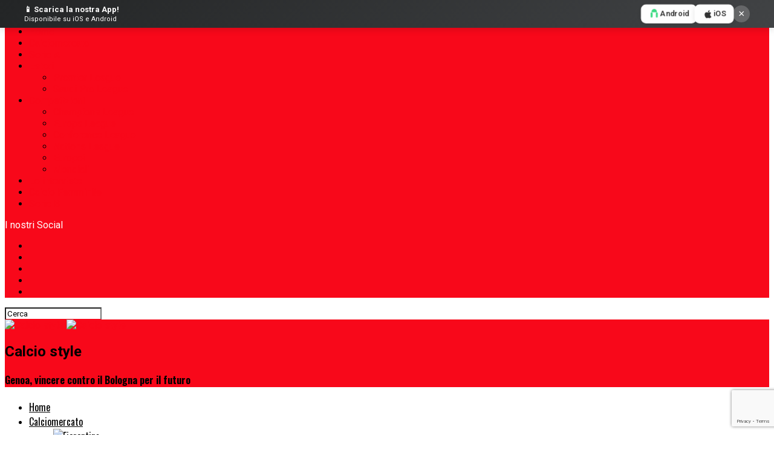

--- FILE ---
content_type: text/html; charset=UTF-8
request_url: https://oddsml.com/api/get-widget/serie-a
body_size: 70473
content:
<!DOCTYPE html>
<html lang="en">
<head>
    <meta charset="UTF-8">
    <meta name="viewport" content="width=device-width, initial-scale=1.0">
    <meta name="robots" content="noindex,follow"/>
    <title>Odds Widget Demo</title>

    <link rel="stylesheet" href="https://oddsml.com/css/odds.css">

    <style>
        h1 {
            font-family: system-ui, serif;
            text-align: center;
        }
    </style>
</head>
<body>


<div class="odds-2025 odds-expandable odds-shrinked">
    <div class="odds-head">
        <strong>Serie A</strong>
    </div>
            <div class="odds-item">
            <div class="odds-top">
                <div class="odds-event ">
                    <span class="odds-date">17.01.2026, 15:00 </span>
                    <span class="odds-logo before"><span class="odds-logo-img"
                                                         style="background-image: url(https://oddsml.com/logos/st-logos/udinese.png)"></span>Udinese</span>
                    -
                    <span class="odds-logo before"><span class="odds-logo-img"
                                                         style="background-image: url(https://oddsml.com/logos/st-logos/inter.png)"></span>Inter</span>
                </div>

                                                                                                                                                


                                                                                                                                                                                                                                                                                                                                                                                                                                                                                                                                                                                                                                                                                                                                                                                                                                                                                                                                                                                                    
                <div class="odds-operators">
                    <table>
                        <thead>
                        <tr>
                            <th>1</th>
                            <th>X</th>
                            <th>2</th>
                        </tr>
                        </thead>
                        <tbody>
                        <tr>
                            <td><span>7.50</span> <a class="odds-logo" href="https://www.trckclcstl.com/su/sisal-cs"
                                                               target="_blank" rel="nofollow"
                                                               style="background-image: url(https://oddsml.com/logos/light/sisal.png)">Sisal</a>
                            </td>
                            <td><span>4.95</span> <a class="odds-logo" href="https://www.trckclcstl.com/su/betsson-cs"
                                                               target="_blank" rel="nofollow"
                                                               style="background-image: url(https://oddsml.com/logos/light/betsson.png)">Betsson</a>
                            </td>
                            <td><span>1.49</span> <a class="odds-logo" href="https://www.trckclcstl.com/su/betsson-cs"
                                                               target="_blank" rel="nofollow"
                                                               style="background-image: url(https://oddsml.com/logos/light/betsson.png)">Betsson</a>
                            </td>
                        </tr>
                        </tbody>
                    </table>
                </div>
            </div>

            <div class="odds-body">
                <div class="odds-table">
                    <table>
                        <thead>
                        <tr>
                            <th>&nbsp;</th>
                            <th>1</th>
                            <th>X</th>
                            <th>2</th>
                        </tr>
                        </thead>

                        <tbody>
                                                                                <tr>
                                <th><span class="odds-logo logo"
                                          style="background-image: url(https://oddsml.com/logos/light/bwin.png)">Bwin</span>
                                </th>
                                <td><a href="https://www.trckclcstl.com/su/bwin-cs" target="_blank" rel="nofollow"
                                       >6.50</a></td>
                                <td><a href="https://www.trckclcstl.com/su/bwin-cs" target="_blank" rel="nofollow"
                                       >4.50</a></td>
                                <td><a href="https://www.trckclcstl.com/su/bwin-cs" target="_blank" rel="nofollow"
                                       >1.47</a></td>
                            </tr>
                                                                                <tr>
                                <th><span class="odds-logo logo"
                                          style="background-image: url(https://oddsml.com/logos/light/betsson.png)">Betsson</span>
                                </th>
                                <td><a href="https://www.trckclcstl.com/su/betsson-cs" target="_blank" rel="nofollow"
                                       >6.10</a></td>
                                <td><a href="https://www.trckclcstl.com/su/betsson-cs" target="_blank" rel="nofollow"
                                       class="c-green">4.95</a></td>
                                <td><a href="https://www.trckclcstl.com/su/betsson-cs" target="_blank" rel="nofollow"
                                       class="c-green">1.49</a></td>
                            </tr>
                                                                                <tr>
                                <th><span class="odds-logo logo"
                                          style="background-image: url(https://oddsml.com/logos/light/sisal.png)">Sisal</span>
                                </th>
                                <td><a href="https://www.trckclcstl.com/su/sisal-cs" target="_blank" rel="nofollow"
                                       class="c-green">7.50</a></td>
                                <td><a href="https://www.trckclcstl.com/su/sisal-cs" target="_blank" rel="nofollow"
                                       >4.25</a></td>
                                <td><a href="https://www.trckclcstl.com/su/sisal-cs" target="_blank" rel="nofollow"
                                       >1.45</a></td>
                            </tr>
                                                                                <tr>
                                <th><span class="odds-logo logo"
                                          style="background-image: url(https://oddsml.com/logos/light/eurobet.png)">Eurobet</span>
                                </th>
                                <td><a href="https://www.trckclcstl.com/su/eurobet-cs" target="_blank" rel="nofollow"
                                       >7.20</a></td>
                                <td><a href="https://www.trckclcstl.com/su/eurobet-cs" target="_blank" rel="nofollow"
                                       >4.40</a></td>
                                <td><a href="https://www.trckclcstl.com/su/eurobet-cs" target="_blank" rel="nofollow"
                                       >1.45</a></td>
                            </tr>
                                                                                <tr>
                                <th><span class="odds-logo logo"
                                          style="background-image: url(https://oddsml.com/logos/light/snai.png)">SNAI</span>
                                </th>
                                <td><a href="https://www.trckclcstl.com/su/snai-cs" target="_blank" rel="nofollow"
                                       >6.75</a></td>
                                <td><a href="https://www.trckclcstl.com/su/snai-cs" target="_blank" rel="nofollow"
                                       >4.40</a></td>
                                <td><a href="https://www.trckclcstl.com/su/snai-cs" target="_blank" rel="nofollow"
                                       >1.47</a></td>
                            </tr>
                                                </tbody>
                    </table>
                </div>
            </div>

            <div class="odds-expander" data-text="Scopri più quote" data-text-secondary="Chludi Finesta"></div>
        </div>

            <div class="odds-item">
            <div class="odds-top">
                <div class="odds-event  long">
                    <span class="odds-date">17.01.2026, 18:00 </span>
                    <span class="odds-logo before"><span class="odds-logo-img"
                                                         style="background-image: url(https://oddsml.com/logos/st-logos/ssc-napoli.png)"></span>SSC Napoli</span>
                    -
                    <span class="odds-logo before"><span class="odds-logo-img"
                                                         style="background-image: url(https://oddsml.com/logos/st-logos/sassuolo.png)"></span>Sassuolo</span>
                </div>

                                                                                                                                                


                                                                                                                                                                                                                                                                                                                                                                                                                                                                                                                                                                                                                                                                                                                                                                                                                                                                                                        
                <div class="odds-operators">
                    <table>
                        <thead>
                        <tr>
                            <th>1</th>
                            <th>X</th>
                            <th>2</th>
                        </tr>
                        </thead>
                        <tbody>
                        <tr>
                            <td><span>1.46</span> <a class="odds-logo" href="https://www.trckclcstl.com/su/bwin-cs"
                                                               target="_blank" rel="nofollow"
                                                               style="background-image: url(https://oddsml.com/logos/light/bwin.png)">Bwin</a>
                            </td>
                            <td><span>4.25</span> <a class="odds-logo" href="https://www.trckclcstl.com/su/betsson-cs"
                                                               target="_blank" rel="nofollow"
                                                               style="background-image: url(https://oddsml.com/logos/light/betsson.png)">Betsson</a>
                            </td>
                            <td><span>8.00</span> <a class="odds-logo" href="https://www.trckclcstl.com/su/sisal-cs"
                                                               target="_blank" rel="nofollow"
                                                               style="background-image: url(https://oddsml.com/logos/light/sisal.png)">Sisal</a>
                            </td>
                        </tr>
                        </tbody>
                    </table>
                </div>
            </div>

            <div class="odds-body">
                <div class="odds-table">
                    <table>
                        <thead>
                        <tr>
                            <th>&nbsp;</th>
                            <th>1</th>
                            <th>X</th>
                            <th>2</th>
                        </tr>
                        </thead>

                        <tbody>
                                                                                <tr>
                                <th><span class="odds-logo logo"
                                          style="background-image: url(https://oddsml.com/logos/light/betsson.png)">Betsson</span>
                                </th>
                                <td><a href="https://www.trckclcstl.com/su/betsson-cs" target="_blank" rel="nofollow"
                                       >1.43</a></td>
                                <td><a href="https://www.trckclcstl.com/su/betsson-cs" target="_blank" rel="nofollow"
                                       class="c-green">4.25</a></td>
                                <td><a href="https://www.trckclcstl.com/su/betsson-cs" target="_blank" rel="nofollow"
                                       >7.70</a></td>
                            </tr>
                                                                                <tr>
                                <th><span class="odds-logo logo"
                                          style="background-image: url(https://oddsml.com/logos/light/bwin.png)">Bwin</span>
                                </th>
                                <td><a href="https://www.trckclcstl.com/su/bwin-cs" target="_blank" rel="nofollow"
                                       class="c-green">1.46</a></td>
                                <td><a href="https://www.trckclcstl.com/su/bwin-cs" target="_blank" rel="nofollow"
                                       >4.20</a></td>
                                <td><a href="https://www.trckclcstl.com/su/bwin-cs" target="_blank" rel="nofollow"
                                       >7.50</a></td>
                            </tr>
                                                                                <tr>
                                <th><span class="odds-logo logo"
                                          style="background-image: url(https://oddsml.com/logos/light/sisal.png)">Sisal</span>
                                </th>
                                <td><a href="https://www.trckclcstl.com/su/sisal-cs" target="_blank" rel="nofollow"
                                       >1.44</a></td>
                                <td><a href="https://www.trckclcstl.com/su/sisal-cs" target="_blank" rel="nofollow"
                                       class="c-green">4.25</a></td>
                                <td><a href="https://www.trckclcstl.com/su/sisal-cs" target="_blank" rel="nofollow"
                                       class="c-green">8.00</a></td>
                            </tr>
                                                                                <tr>
                                <th><span class="odds-logo logo"
                                          style="background-image: url(https://oddsml.com/logos/light/eurobet.png)">Eurobet</span>
                                </th>
                                <td><a href="https://www.trckclcstl.com/su/eurobet-cs" target="_blank" rel="nofollow"
                                       >1.45</a></td>
                                <td><a href="https://www.trckclcstl.com/su/eurobet-cs" target="_blank" rel="nofollow"
                                       >4.20</a></td>
                                <td><a href="https://www.trckclcstl.com/su/eurobet-cs" target="_blank" rel="nofollow"
                                       >7.60</a></td>
                            </tr>
                                                                                <tr>
                                <th><span class="odds-logo logo"
                                          style="background-image: url(https://oddsml.com/logos/light/snai.png)">SNAI</span>
                                </th>
                                <td><a href="https://www.trckclcstl.com/su/snai-cs" target="_blank" rel="nofollow"
                                       >1.45</a></td>
                                <td><a href="https://www.trckclcstl.com/su/snai-cs" target="_blank" rel="nofollow"
                                       class="c-green">4.25</a></td>
                                <td><a href="https://www.trckclcstl.com/su/snai-cs" target="_blank" rel="nofollow"
                                       class="c-green">8.00</a></td>
                            </tr>
                                                </tbody>
                    </table>
                </div>
            </div>

            <div class="odds-expander" data-text="Scopri più quote" data-text-secondary="Chludi Finesta"></div>
        </div>

            <div class="odds-item">
            <div class="odds-top">
                <div class="odds-event ">
                    <span class="odds-date">17.01.2026, 20:45 </span>
                    <span class="odds-logo before"><span class="odds-logo-img"
                                                         style="background-image: url(https://oddsml.com/logos/st-logos/cagliari.png)"></span>Cagliari</span>
                    -
                    <span class="odds-logo before"><span class="odds-logo-img"
                                                         style="background-image: url(https://oddsml.com/logos/st-logos/juventus.png)"></span>Juventus</span>
                </div>

                                                                                                                                                


                                                                                                                                                                                                                                                                                                                                                                                                                                                                                                                                                                                                                                                                                                                                                                                                                                                                                                        
                <div class="odds-operators">
                    <table>
                        <thead>
                        <tr>
                            <th>1</th>
                            <th>X</th>
                            <th>2</th>
                        </tr>
                        </thead>
                        <tbody>
                        <tr>
                            <td><span>7.50</span> <a class="odds-logo" href="https://www.trckclcstl.com/su/sisal-cs"
                                                               target="_blank" rel="nofollow"
                                                               style="background-image: url(https://oddsml.com/logos/light/sisal.png)">Sisal</a>
                            </td>
                            <td><span>4.00</span> <a class="odds-logo" href="https://www.trckclcstl.com/su/bwin-cs"
                                                               target="_blank" rel="nofollow"
                                                               style="background-image: url(https://oddsml.com/logos/light/bwin.png)">Bwin</a>
                            </td>
                            <td><span>1.55</span> <a class="odds-logo" href="https://www.trckclcstl.com/su/betsson-cs"
                                                               target="_blank" rel="nofollow"
                                                               style="background-image: url(https://oddsml.com/logos/light/betsson.png)">Betsson</a>
                            </td>
                        </tr>
                        </tbody>
                    </table>
                </div>
            </div>

            <div class="odds-body">
                <div class="odds-table">
                    <table>
                        <thead>
                        <tr>
                            <th>&nbsp;</th>
                            <th>1</th>
                            <th>X</th>
                            <th>2</th>
                        </tr>
                        </thead>

                        <tbody>
                                                                                <tr>
                                <th><span class="odds-logo logo"
                                          style="background-image: url(https://oddsml.com/logos/light/betsson.png)">Betsson</span>
                                </th>
                                <td><a href="https://www.trckclcstl.com/su/betsson-cs" target="_blank" rel="nofollow"
                                       >6.50</a></td>
                                <td><a href="https://www.trckclcstl.com/su/betsson-cs" target="_blank" rel="nofollow"
                                       >3.95</a></td>
                                <td><a href="https://www.trckclcstl.com/su/betsson-cs" target="_blank" rel="nofollow"
                                       class="c-green">1.55</a></td>
                            </tr>
                                                                                <tr>
                                <th><span class="odds-logo logo"
                                          style="background-image: url(https://oddsml.com/logos/light/bwin.png)">Bwin</span>
                                </th>
                                <td><a href="https://www.trckclcstl.com/su/bwin-cs" target="_blank" rel="nofollow"
                                       >6.50</a></td>
                                <td><a href="https://www.trckclcstl.com/su/bwin-cs" target="_blank" rel="nofollow"
                                       class="c-green">4.00</a></td>
                                <td><a href="https://www.trckclcstl.com/su/bwin-cs" target="_blank" rel="nofollow"
                                       >1.53</a></td>
                            </tr>
                                                                                <tr>
                                <th><span class="odds-logo logo"
                                          style="background-image: url(https://oddsml.com/logos/light/sisal.png)">Sisal</span>
                                </th>
                                <td><a href="https://www.trckclcstl.com/su/sisal-cs" target="_blank" rel="nofollow"
                                       class="c-green">7.50</a></td>
                                <td><a href="https://www.trckclcstl.com/su/sisal-cs" target="_blank" rel="nofollow"
                                       >3.75</a></td>
                                <td><a href="https://www.trckclcstl.com/su/sisal-cs" target="_blank" rel="nofollow"
                                       >1.50</a></td>
                            </tr>
                                                                                <tr>
                                <th><span class="odds-logo logo"
                                          style="background-image: url(https://oddsml.com/logos/light/eurobet.png)">Eurobet</span>
                                </th>
                                <td><a href="https://www.trckclcstl.com/su/eurobet-cs" target="_blank" rel="nofollow"
                                       >6.40</a></td>
                                <td><a href="https://www.trckclcstl.com/su/eurobet-cs" target="_blank" rel="nofollow"
                                       class="c-green">4.00</a></td>
                                <td><a href="https://www.trckclcstl.com/su/eurobet-cs" target="_blank" rel="nofollow"
                                       >1.53</a></td>
                            </tr>
                                                                                <tr>
                                <th><span class="odds-logo logo"
                                          style="background-image: url(https://oddsml.com/logos/light/snai.png)">SNAI</span>
                                </th>
                                <td><a href="https://www.trckclcstl.com/su/snai-cs" target="_blank" rel="nofollow"
                                       >6.75</a></td>
                                <td><a href="https://www.trckclcstl.com/su/snai-cs" target="_blank" rel="nofollow"
                                       class="c-green">4.00</a></td>
                                <td><a href="https://www.trckclcstl.com/su/snai-cs" target="_blank" rel="nofollow"
                                       >1.50</a></td>
                            </tr>
                                                </tbody>
                    </table>
                </div>
            </div>

            <div class="odds-expander" data-text="Scopri più quote" data-text-secondary="Chludi Finesta"></div>
        </div>

            <div class="odds-item">
            <div class="odds-top">
                <div class="odds-event  long">
                    <span class="odds-date">18.01.2026, 12:30 </span>
                    <span class="odds-logo before"><span class="odds-logo-img"
                                                         style="background-image: url(https://oddsml.com/logos/st-logos/parma-calcio-1913.png)"></span>Parma Calcio 1913</span>
                    -
                    <span class="odds-logo before"><span class="odds-logo-img"
                                                         style="background-image: url(https://oddsml.com/logos/st-logos/genoa.png)"></span>Genoa</span>
                </div>

                                                                                                                                                


                                                                                                                                                                                                                                                                                                                                                                                                                                                                                                                                                                                                                                                                                                                                                                                                                                                                                                                                                                                                                                                                                                                                                                                            
                <div class="odds-operators">
                    <table>
                        <thead>
                        <tr>
                            <th>1</th>
                            <th>X</th>
                            <th>2</th>
                        </tr>
                        </thead>
                        <tbody>
                        <tr>
                            <td><span>2.90</span> <a class="odds-logo" href="https://www.trckclcstl.com/su/snai-cs"
                                                               target="_blank" rel="nofollow"
                                                               style="background-image: url(https://oddsml.com/logos/light/snai.png)">SNAI</a>
                            </td>
                            <td><span>2.90</span> <a class="odds-logo" href="https://www.trckclcstl.com/su/sisal-cs"
                                                               target="_blank" rel="nofollow"
                                                               style="background-image: url(https://oddsml.com/logos/light/sisal.png)">Sisal</a>
                            </td>
                            <td><span>2.90</span> <a class="odds-logo" href="https://www.trckclcstl.com/su/bwin-cs"
                                                               target="_blank" rel="nofollow"
                                                               style="background-image: url(https://oddsml.com/logos/light/bwin.png)">Bwin</a>
                            </td>
                        </tr>
                        </tbody>
                    </table>
                </div>
            </div>

            <div class="odds-body">
                <div class="odds-table">
                    <table>
                        <thead>
                        <tr>
                            <th>&nbsp;</th>
                            <th>1</th>
                            <th>X</th>
                            <th>2</th>
                        </tr>
                        </thead>

                        <tbody>
                                                                                <tr>
                                <th><span class="odds-logo logo"
                                          style="background-image: url(https://oddsml.com/logos/light/betsson.png)">Betsson</span>
                                </th>
                                <td><a href="https://www.trckclcstl.com/su/betsson-cs" target="_blank" rel="nofollow"
                                       >2.80</a></td>
                                <td><a href="https://www.trckclcstl.com/su/betsson-cs" target="_blank" rel="nofollow"
                                       >2.78</a></td>
                                <td><a href="https://www.trckclcstl.com/su/betsson-cs" target="_blank" rel="nofollow"
                                       >2.80</a></td>
                            </tr>
                                                                                <tr>
                                <th><span class="odds-logo logo"
                                          style="background-image: url(https://oddsml.com/logos/light/snai.png)">SNAI</span>
                                </th>
                                <td><a href="https://www.trckclcstl.com/su/snai-cs" target="_blank" rel="nofollow"
                                       class="c-green">2.90</a></td>
                                <td><a href="https://www.trckclcstl.com/su/snai-cs" target="_blank" rel="nofollow"
                                       >2.80</a></td>
                                <td><a href="https://www.trckclcstl.com/su/snai-cs" target="_blank" rel="nofollow"
                                       >2.85</a></td>
                            </tr>
                                                                                <tr>
                                <th><span class="odds-logo logo"
                                          style="background-image: url(https://oddsml.com/logos/light/bwin.png)">Bwin</span>
                                </th>
                                <td><a href="https://www.trckclcstl.com/su/bwin-cs" target="_blank" rel="nofollow"
                                       >2.80</a></td>
                                <td><a href="https://www.trckclcstl.com/su/bwin-cs" target="_blank" rel="nofollow"
                                       >2.80</a></td>
                                <td><a href="https://www.trckclcstl.com/su/bwin-cs" target="_blank" rel="nofollow"
                                       class="c-green">2.90</a></td>
                            </tr>
                                                                                <tr>
                                <th><span class="odds-logo logo"
                                          style="background-image: url(https://oddsml.com/logos/light/eurobet.png)">Eurobet</span>
                                </th>
                                <td><a href="https://www.trckclcstl.com/su/eurobet-cs" target="_blank" rel="nofollow"
                                       >2.85</a></td>
                                <td><a href="https://www.trckclcstl.com/su/eurobet-cs" target="_blank" rel="nofollow"
                                       >2.75</a></td>
                                <td><a href="https://www.trckclcstl.com/su/eurobet-cs" target="_blank" rel="nofollow"
                                       >2.85</a></td>
                            </tr>
                                                                                <tr>
                                <th><span class="odds-logo logo"
                                          style="background-image: url(https://oddsml.com/logos/light/sisal.png)">Sisal</span>
                                </th>
                                <td><a href="https://www.trckclcstl.com/su/sisal-cs" target="_blank" rel="nofollow"
                                       >2.80</a></td>
                                <td><a href="https://www.trckclcstl.com/su/sisal-cs" target="_blank" rel="nofollow"
                                       class="c-green">2.90</a></td>
                                <td><a href="https://www.trckclcstl.com/su/sisal-cs" target="_blank" rel="nofollow"
                                       >2.80</a></td>
                            </tr>
                                                </tbody>
                    </table>
                </div>
            </div>

            <div class="odds-expander" data-text="Scopri più quote" data-text-secondary="Chludi Finesta"></div>
        </div>

            <div class="odds-item">
            <div class="odds-top">
                <div class="odds-event  long">
                    <span class="odds-date">18.01.2026, 15:00 </span>
                    <span class="odds-logo before"><span class="odds-logo-img"
                                                         style="background-image: url(https://oddsml.com/logos/st-logos/bologna.png)"></span>Bologna</span>
                    -
                    <span class="odds-logo before"><span class="odds-logo-img"
                                                         style="background-image: url(https://oddsml.com/logos/st-logos/fiorentina.png)"></span>Fiorentina</span>
                </div>

                                                                                                                                                


                                                                                                                                                                                                                                                                                                                                                                                                                                                                                                                                                                                                                                                                                                                                                                                                                                                                                                        
                <div class="odds-operators">
                    <table>
                        <thead>
                        <tr>
                            <th>1</th>
                            <th>X</th>
                            <th>2</th>
                        </tr>
                        </thead>
                        <tbody>
                        <tr>
                            <td><span>2.48</span> <a class="odds-logo" href="https://www.trckclcstl.com/su/betsson-cs"
                                                               target="_blank" rel="nofollow"
                                                               style="background-image: url(https://oddsml.com/logos/light/betsson.png)">Betsson</a>
                            </td>
                            <td><span>3.30</span> <a class="odds-logo" href="https://www.trckclcstl.com/su/bwin-cs"
                                                               target="_blank" rel="nofollow"
                                                               style="background-image: url(https://oddsml.com/logos/light/bwin.png)">Bwin</a>
                            </td>
                            <td><span>3.10</span> <a class="odds-logo" href="https://www.trckclcstl.com/su/bwin-cs"
                                                               target="_blank" rel="nofollow"
                                                               style="background-image: url(https://oddsml.com/logos/light/bwin.png)">Bwin</a>
                            </td>
                        </tr>
                        </tbody>
                    </table>
                </div>
            </div>

            <div class="odds-body">
                <div class="odds-table">
                    <table>
                        <thead>
                        <tr>
                            <th>&nbsp;</th>
                            <th>1</th>
                            <th>X</th>
                            <th>2</th>
                        </tr>
                        </thead>

                        <tbody>
                                                                                <tr>
                                <th><span class="odds-logo logo"
                                          style="background-image: url(https://oddsml.com/logos/light/betsson.png)">Betsson</span>
                                </th>
                                <td><a href="https://www.trckclcstl.com/su/betsson-cs" target="_blank" rel="nofollow"
                                       class="c-green">2.48</a></td>
                                <td><a href="https://www.trckclcstl.com/su/betsson-cs" target="_blank" rel="nofollow"
                                       >3.20</a></td>
                                <td><a href="https://www.trckclcstl.com/su/betsson-cs" target="_blank" rel="nofollow"
                                       >2.98</a></td>
                            </tr>
                                                                                <tr>
                                <th><span class="odds-logo logo"
                                          style="background-image: url(https://oddsml.com/logos/light/snai.png)">SNAI</span>
                                </th>
                                <td><a href="https://www.trckclcstl.com/su/snai-cs" target="_blank" rel="nofollow"
                                       >2.45</a></td>
                                <td><a href="https://www.trckclcstl.com/su/snai-cs" target="_blank" rel="nofollow"
                                       >3.20</a></td>
                                <td><a href="https://www.trckclcstl.com/su/snai-cs" target="_blank" rel="nofollow"
                                       >2.95</a></td>
                            </tr>
                                                                                <tr>
                                <th><span class="odds-logo logo"
                                          style="background-image: url(https://oddsml.com/logos/light/bwin.png)">Bwin</span>
                                </th>
                                <td><a href="https://www.trckclcstl.com/su/bwin-cs" target="_blank" rel="nofollow"
                                       >2.35</a></td>
                                <td><a href="https://www.trckclcstl.com/su/bwin-cs" target="_blank" rel="nofollow"
                                       class="c-green">3.30</a></td>
                                <td><a href="https://www.trckclcstl.com/su/bwin-cs" target="_blank" rel="nofollow"
                                       class="c-green">3.10</a></td>
                            </tr>
                                                                                <tr>
                                <th><span class="odds-logo logo"
                                          style="background-image: url(https://oddsml.com/logos/light/eurobet.png)">Eurobet</span>
                                </th>
                                <td><a href="https://www.trckclcstl.com/su/eurobet-cs" target="_blank" rel="nofollow"
                                       >2.45</a></td>
                                <td><a href="https://www.trckclcstl.com/su/eurobet-cs" target="_blank" rel="nofollow"
                                       >3.10</a></td>
                                <td><a href="https://www.trckclcstl.com/su/eurobet-cs" target="_blank" rel="nofollow"
                                       >3.00</a></td>
                            </tr>
                                                                                <tr>
                                <th><span class="odds-logo logo"
                                          style="background-image: url(https://oddsml.com/logos/light/sisal.png)">Sisal</span>
                                </th>
                                <td><a href="https://www.trckclcstl.com/su/sisal-cs" target="_blank" rel="nofollow"
                                       >2.45</a></td>
                                <td><a href="https://www.trckclcstl.com/su/sisal-cs" target="_blank" rel="nofollow"
                                       >3.20</a></td>
                                <td><a href="https://www.trckclcstl.com/su/sisal-cs" target="_blank" rel="nofollow"
                                       >3.00</a></td>
                            </tr>
                                                </tbody>
                    </table>
                </div>
            </div>

            <div class="odds-expander" data-text="Scopri più quote" data-text-secondary="Chludi Finesta"></div>
        </div>

            <div class="odds-item">
            <div class="odds-top">
                <div class="odds-event ">
                    <span class="odds-date">18.01.2026, 18:00 </span>
                    <span class="odds-logo before"><span class="odds-logo-img"
                                                         style="background-image: url(https://oddsml.com/logos/st-logos/torino.png)"></span>Torino</span>
                    -
                    <span class="odds-logo before"><span class="odds-logo-img"
                                                         style="background-image: url(https://oddsml.com/logos/st-logos/roma.png)"></span>Roma</span>
                </div>

                                                                                                                                                


                                                                                                                                                                                                                                                                                                                                                                                                                                                                                                                                                                                                                                                                                                                                                                                                                                                                                                                                                                                                                                                                                                
                <div class="odds-operators">
                    <table>
                        <thead>
                        <tr>
                            <th>1</th>
                            <th>X</th>
                            <th>2</th>
                        </tr>
                        </thead>
                        <tbody>
                        <tr>
                            <td><span>4.10</span> <a class="odds-logo" href="https://www.trckclcstl.com/su/eurobet-cs"
                                                               target="_blank" rel="nofollow"
                                                               style="background-image: url(https://oddsml.com/logos/light/eurobet.png)">Eurobet</a>
                            </td>
                            <td><span>3.30</span> <a class="odds-logo" href="https://www.trckclcstl.com/su/snai-cs"
                                                               target="_blank" rel="nofollow"
                                                               style="background-image: url(https://oddsml.com/logos/light/snai.png)">SNAI</a>
                            </td>
                            <td><span>2.00</span> <a class="odds-logo" href="https://www.trckclcstl.com/su/snai-cs"
                                                               target="_blank" rel="nofollow"
                                                               style="background-image: url(https://oddsml.com/logos/light/snai.png)">SNAI</a>
                            </td>
                        </tr>
                        </tbody>
                    </table>
                </div>
            </div>

            <div class="odds-body">
                <div class="odds-table">
                    <table>
                        <thead>
                        <tr>
                            <th>&nbsp;</th>
                            <th>1</th>
                            <th>X</th>
                            <th>2</th>
                        </tr>
                        </thead>

                        <tbody>
                                                                                <tr>
                                <th><span class="odds-logo logo"
                                          style="background-image: url(https://oddsml.com/logos/light/betsson.png)">Betsson</span>
                                </th>
                                <td><a href="https://www.trckclcstl.com/su/betsson-cs" target="_blank" rel="nofollow"
                                       >3.80</a></td>
                                <td><a href="https://www.trckclcstl.com/su/betsson-cs" target="_blank" rel="nofollow"
                                       >3.25</a></td>
                                <td><a href="https://www.trckclcstl.com/su/betsson-cs" target="_blank" rel="nofollow"
                                       >1.98</a></td>
                            </tr>
                                                                                <tr>
                                <th><span class="odds-logo logo"
                                          style="background-image: url(https://oddsml.com/logos/light/snai.png)">SNAI</span>
                                </th>
                                <td><a href="https://www.trckclcstl.com/su/snai-cs" target="_blank" rel="nofollow"
                                       >4.00</a></td>
                                <td><a href="https://www.trckclcstl.com/su/snai-cs" target="_blank" rel="nofollow"
                                       class="c-green">3.30</a></td>
                                <td><a href="https://www.trckclcstl.com/su/snai-cs" target="_blank" rel="nofollow"
                                       class="c-green">2.00</a></td>
                            </tr>
                                                                                <tr>
                                <th><span class="odds-logo logo"
                                          style="background-image: url(https://oddsml.com/logos/light/bwin.png)">Bwin</span>
                                </th>
                                <td><a href="https://www.trckclcstl.com/su/bwin-cs" target="_blank" rel="nofollow"
                                       >3.90</a></td>
                                <td><a href="https://www.trckclcstl.com/su/bwin-cs" target="_blank" rel="nofollow"
                                       >3.25</a></td>
                                <td><a href="https://www.trckclcstl.com/su/bwin-cs" target="_blank" rel="nofollow"
                                       class="c-green">2.00</a></td>
                            </tr>
                                                                                <tr>
                                <th><span class="odds-logo logo"
                                          style="background-image: url(https://oddsml.com/logos/light/eurobet.png)">Eurobet</span>
                                </th>
                                <td><a href="https://www.trckclcstl.com/su/eurobet-cs" target="_blank" rel="nofollow"
                                       class="c-green">4.10</a></td>
                                <td><a href="https://www.trckclcstl.com/su/eurobet-cs" target="_blank" rel="nofollow"
                                       >3.10</a></td>
                                <td><a href="https://www.trckclcstl.com/su/eurobet-cs" target="_blank" rel="nofollow"
                                       class="c-green">2.00</a></td>
                            </tr>
                                                                                <tr>
                                <th><span class="odds-logo logo"
                                          style="background-image: url(https://oddsml.com/logos/light/sisal.png)">Sisal</span>
                                </th>
                                <td><a href="https://www.trckclcstl.com/su/sisal-cs" target="_blank" rel="nofollow"
                                       >4.00</a></td>
                                <td><a href="https://www.trckclcstl.com/su/sisal-cs" target="_blank" rel="nofollow"
                                       >3.25</a></td>
                                <td><a href="https://www.trckclcstl.com/su/sisal-cs" target="_blank" rel="nofollow"
                                       class="c-green">2.00</a></td>
                            </tr>
                                                </tbody>
                    </table>
                </div>
            </div>

            <div class="odds-expander" data-text="Scopri più quote" data-text-secondary="Chludi Finesta"></div>
        </div>

            <div class="odds-item">
            <div class="odds-top">
                <div class="odds-event ">
                    <span class="odds-date">18.01.2026, 20:45 </span>
                    <span class="odds-logo before"><span class="odds-logo-img"
                                                         style="background-image: url(https://oddsml.com/logos/st-logos/ac-milan.png)"></span>AC Milan</span>
                    -
                    <span class="odds-logo before"><span class="odds-logo-img"
                                                         style="background-image: url(https://oddsml.com/logos/st-logos/lecce.png)"></span>Lecce</span>
                </div>

                                                                                                                                                


                                                                                                                                                                                                                                                                                                                                                                                                                                                                                                                                                                                                                                                                                                                                                                                                                                                                                                                                                                                                                                                                                                                                                                                            
                <div class="odds-operators">
                    <table>
                        <thead>
                        <tr>
                            <th>1</th>
                            <th>X</th>
                            <th>2</th>
                        </tr>
                        </thead>
                        <tbody>
                        <tr>
                            <td><span>1.30</span> <a class="odds-logo" href="https://www.trckclcstl.com/su/bwin-cs"
                                                               target="_blank" rel="nofollow"
                                                               style="background-image: url(https://oddsml.com/logos/light/bwin.png)">Bwin</a>
                            </td>
                            <td><span>5.50</span> <a class="odds-logo" href="https://www.trckclcstl.com/su/snai-cs"
                                                               target="_blank" rel="nofollow"
                                                               style="background-image: url(https://oddsml.com/logos/light/snai.png)">SNAI</a>
                            </td>
                            <td><span>13.00</span> <a class="odds-logo" href="https://www.trckclcstl.com/su/sisal-cs"
                                                               target="_blank" rel="nofollow"
                                                               style="background-image: url(https://oddsml.com/logos/light/sisal.png)">Sisal</a>
                            </td>
                        </tr>
                        </tbody>
                    </table>
                </div>
            </div>

            <div class="odds-body">
                <div class="odds-table">
                    <table>
                        <thead>
                        <tr>
                            <th>&nbsp;</th>
                            <th>1</th>
                            <th>X</th>
                            <th>2</th>
                        </tr>
                        </thead>

                        <tbody>
                                                                                <tr>
                                <th><span class="odds-logo logo"
                                          style="background-image: url(https://oddsml.com/logos/light/betsson.png)">Betsson</span>
                                </th>
                                <td><a href="https://www.trckclcstl.com/su/betsson-cs" target="_blank" rel="nofollow"
                                       >1.29</a></td>
                                <td><a href="https://www.trckclcstl.com/su/betsson-cs" target="_blank" rel="nofollow"
                                       >5.40</a></td>
                                <td><a href="https://www.trckclcstl.com/su/betsson-cs" target="_blank" rel="nofollow"
                                       >10.50</a></td>
                            </tr>
                                                                                <tr>
                                <th><span class="odds-logo logo"
                                          style="background-image: url(https://oddsml.com/logos/light/snai.png)">SNAI</span>
                                </th>
                                <td><a href="https://www.trckclcstl.com/su/snai-cs" target="_blank" rel="nofollow"
                                       >1.28</a></td>
                                <td><a href="https://www.trckclcstl.com/su/snai-cs" target="_blank" rel="nofollow"
                                       class="c-green">5.50</a></td>
                                <td><a href="https://www.trckclcstl.com/su/snai-cs" target="_blank" rel="nofollow"
                                       >11.00</a></td>
                            </tr>
                                                                                <tr>
                                <th><span class="odds-logo logo"
                                          style="background-image: url(https://oddsml.com/logos/light/bwin.png)">Bwin</span>
                                </th>
                                <td><a href="https://www.trckclcstl.com/su/bwin-cs" target="_blank" rel="nofollow"
                                       class="c-green">1.30</a></td>
                                <td><a href="https://www.trckclcstl.com/su/bwin-cs" target="_blank" rel="nofollow"
                                       >5.25</a></td>
                                <td><a href="https://www.trckclcstl.com/su/bwin-cs" target="_blank" rel="nofollow"
                                       >11.00</a></td>
                            </tr>
                                                                                <tr>
                                <th><span class="odds-logo logo"
                                          style="background-image: url(https://oddsml.com/logos/light/eurobet.png)">Eurobet</span>
                                </th>
                                <td><a href="https://www.trckclcstl.com/su/eurobet-cs" target="_blank" rel="nofollow"
                                       >1.28</a></td>
                                <td><a href="https://www.trckclcstl.com/su/eurobet-cs" target="_blank" rel="nofollow"
                                       >5.20</a></td>
                                <td><a href="https://www.trckclcstl.com/su/eurobet-cs" target="_blank" rel="nofollow"
                                       >12.00</a></td>
                            </tr>
                                                                                <tr>
                                <th><span class="odds-logo logo"
                                          style="background-image: url(https://oddsml.com/logos/light/sisal.png)">Sisal</span>
                                </th>
                                <td><a href="https://www.trckclcstl.com/su/sisal-cs" target="_blank" rel="nofollow"
                                       >1.27</a></td>
                                <td><a href="https://www.trckclcstl.com/su/sisal-cs" target="_blank" rel="nofollow"
                                       class="c-green">5.50</a></td>
                                <td><a href="https://www.trckclcstl.com/su/sisal-cs" target="_blank" rel="nofollow"
                                       class="c-green">13.00</a></td>
                            </tr>
                                                </tbody>
                    </table>
                </div>
            </div>

            <div class="odds-expander" data-text="Scopri più quote" data-text-secondary="Chludi Finesta"></div>
        </div>

            <div class="odds-item">
            <div class="odds-top">
                <div class="odds-event  long">
                    <span class="odds-date">19.01.2026, 18:30 </span>
                    <span class="odds-logo before"><span class="odds-logo-img"
                                                         style="background-image: url(https://oddsml.com/logos/st-logos/cremonese.png)"></span>Cremonese</span>
                    -
                    <span class="odds-logo before"><span class="odds-logo-img"
                                                         style="background-image: url(https://oddsml.com/logos/st-logos/verona.png)"></span>Verona</span>
                </div>

                                                                                                                                                


                                                                                                                                                                                                                                                                                                                                                                                                                                                                                                                                                                                                                                                                                                                                                                                                                                                                                                                                                                                                    
                <div class="odds-operators">
                    <table>
                        <thead>
                        <tr>
                            <th>1</th>
                            <th>X</th>
                            <th>2</th>
                        </tr>
                        </thead>
                        <tbody>
                        <tr>
                            <td><span>2.68</span> <a class="odds-logo" href="https://www.trckclcstl.com/su/betsson-cs"
                                                               target="_blank" rel="nofollow"
                                                               style="background-image: url(https://oddsml.com/logos/light/betsson.png)">Betsson</a>
                            </td>
                            <td><span>3.00</span> <a class="odds-logo" href="https://www.trckclcstl.com/su/bwin-cs"
                                                               target="_blank" rel="nofollow"
                                                               style="background-image: url(https://oddsml.com/logos/light/bwin.png)">Bwin</a>
                            </td>
                            <td><span>3.15</span> <a class="odds-logo" href="https://www.trckclcstl.com/su/snai-cs"
                                                               target="_blank" rel="nofollow"
                                                               style="background-image: url(https://oddsml.com/logos/light/snai.png)">SNAI</a>
                            </td>
                        </tr>
                        </tbody>
                    </table>
                </div>
            </div>

            <div class="odds-body">
                <div class="odds-table">
                    <table>
                        <thead>
                        <tr>
                            <th>&nbsp;</th>
                            <th>1</th>
                            <th>X</th>
                            <th>2</th>
                        </tr>
                        </thead>

                        <tbody>
                                                                                <tr>
                                <th><span class="odds-logo logo"
                                          style="background-image: url(https://oddsml.com/logos/light/betsson.png)">Betsson</span>
                                </th>
                                <td><a href="https://www.trckclcstl.com/su/betsson-cs" target="_blank" rel="nofollow"
                                       class="c-green">2.68</a></td>
                                <td><a href="https://www.trckclcstl.com/su/betsson-cs" target="_blank" rel="nofollow"
                                       >2.88</a></td>
                                <td><a href="https://www.trckclcstl.com/su/betsson-cs" target="_blank" rel="nofollow"
                                       >3.05</a></td>
                            </tr>
                                                                                <tr>
                                <th><span class="odds-logo logo"
                                          style="background-image: url(https://oddsml.com/logos/light/snai.png)">SNAI</span>
                                </th>
                                <td><a href="https://www.trckclcstl.com/su/snai-cs" target="_blank" rel="nofollow"
                                       >2.50</a></td>
                                <td><a href="https://www.trckclcstl.com/su/snai-cs" target="_blank" rel="nofollow"
                                       >2.90</a></td>
                                <td><a href="https://www.trckclcstl.com/su/snai-cs" target="_blank" rel="nofollow"
                                       class="c-green">3.15</a></td>
                            </tr>
                                                                                <tr>
                                <th><span class="odds-logo logo"
                                          style="background-image: url(https://oddsml.com/logos/light/bwin.png)">Bwin</span>
                                </th>
                                <td><a href="https://www.trckclcstl.com/su/bwin-cs" target="_blank" rel="nofollow"
                                       >2.45</a></td>
                                <td><a href="https://www.trckclcstl.com/su/bwin-cs" target="_blank" rel="nofollow"
                                       class="c-green">3.00</a></td>
                                <td><a href="https://www.trckclcstl.com/su/bwin-cs" target="_blank" rel="nofollow"
                                       >3.10</a></td>
                            </tr>
                                                                                <tr>
                                <th><span class="odds-logo logo"
                                          style="background-image: url(https://oddsml.com/logos/light/eurobet.png)">Eurobet</span>
                                </th>
                                <td><a href="https://www.trckclcstl.com/su/eurobet-cs" target="_blank" rel="nofollow"
                                       >2.55</a></td>
                                <td><a href="https://www.trckclcstl.com/su/eurobet-cs" target="_blank" rel="nofollow"
                                       >2.90</a></td>
                                <td><a href="https://www.trckclcstl.com/su/eurobet-cs" target="_blank" rel="nofollow"
                                       >3.10</a></td>
                            </tr>
                                                                                <tr>
                                <th><span class="odds-logo logo"
                                          style="background-image: url(https://oddsml.com/logos/light/sisal.png)">Sisal</span>
                                </th>
                                <td><a href="https://www.trckclcstl.com/su/sisal-cs" target="_blank" rel="nofollow"
                                       >2.50</a></td>
                                <td><a href="https://www.trckclcstl.com/su/sisal-cs" target="_blank" rel="nofollow"
                                       >2.90</a></td>
                                <td><a href="https://www.trckclcstl.com/su/sisal-cs" target="_blank" rel="nofollow"
                                       >3.10</a></td>
                            </tr>
                                                </tbody>
                    </table>
                </div>
            </div>

            <div class="odds-expander" data-text="Scopri più quote" data-text-secondary="Chludi Finesta"></div>
        </div>

    
    <div class="odds-foot">
                    <p><a class="odds-loader" id="odds-loader">Scopri le altre partite</a></p>
                            <p>Quote fornite in collaborazione con
                                        <span class="odds-logo" style="background-image: url(https://oddsml.com/logos/sitiscommesse.png)">Sitiscommesse.com</span>
                    .
                    Cliccando sulla quota si viene reindirizzati al sito dell'operatore per verificarne l'attualità.
                </p>
                        </div>

</div>

<script>
    var odds = document.querySelectorAll('.odds-item');

    if (odds.length) {
        odds.forEach(function (element) {
            var oddsExpander = element.querySelector('.odds-expander');

            oddsExpander.addEventListener('click', function (e) {
                this.parentNode.classList.toggle('expanded');
            })
        });
    }
    ;

    var oddsLoader = document.querySelectorAll('.odds-loader');

    if (oddsLoader.length) {
        oddsLoader.forEach(function (element) {
            element.addEventListener('click', function (e) {
                e.preventDefault();

                this.parentNode.parentNode.parentNode.classList.toggle('odds-loaded');
            })
        });
    }
    ;
</script>
</body>
</html>


--- FILE ---
content_type: text/html; charset=UTF-8
request_url: https://oddsml.com/api/get-widget/serie-a
body_size: 70465
content:
<!DOCTYPE html>
<html lang="en">
<head>
    <meta charset="UTF-8">
    <meta name="viewport" content="width=device-width, initial-scale=1.0">
    <meta name="robots" content="noindex,follow"/>
    <title>Odds Widget Demo</title>

    <link rel="stylesheet" href="https://oddsml.com/css/odds.css">

    <style>
        h1 {
            font-family: system-ui, serif;
            text-align: center;
        }
    </style>
</head>
<body>


<div class="odds-2025 odds-expandable odds-shrinked">
    <div class="odds-head">
        <strong>Serie A</strong>
    </div>
            <div class="odds-item">
            <div class="odds-top">
                <div class="odds-event ">
                    <span class="odds-date">17.01.2026, 15:00 </span>
                    <span class="odds-logo before"><span class="odds-logo-img"
                                                         style="background-image: url(https://oddsml.com/logos/st-logos/udinese.png)"></span>Udinese</span>
                    -
                    <span class="odds-logo before"><span class="odds-logo-img"
                                                         style="background-image: url(https://oddsml.com/logos/st-logos/inter.png)"></span>Inter</span>
                </div>

                                                                                                                                                


                                                                                                                                                                                                                                                                                                                                                                                                                                                                                                                                                                                                                                                                                                                                                                                                                                                                                                                                                                                                    
                <div class="odds-operators">
                    <table>
                        <thead>
                        <tr>
                            <th>1</th>
                            <th>X</th>
                            <th>2</th>
                        </tr>
                        </thead>
                        <tbody>
                        <tr>
                            <td><span>7.50</span> <a class="odds-logo" href="https://www.trckclcstl.com/su/sisal-cs"
                                                               target="_blank" rel="nofollow"
                                                               style="background-image: url(https://oddsml.com/logos/light/sisal.png)">Sisal</a>
                            </td>
                            <td><span>4.95</span> <a class="odds-logo" href="https://www.trckclcstl.com/su/betsson-cs"
                                                               target="_blank" rel="nofollow"
                                                               style="background-image: url(https://oddsml.com/logos/light/betsson.png)">Betsson</a>
                            </td>
                            <td><span>1.49</span> <a class="odds-logo" href="https://www.trckclcstl.com/su/betsson-cs"
                                                               target="_blank" rel="nofollow"
                                                               style="background-image: url(https://oddsml.com/logos/light/betsson.png)">Betsson</a>
                            </td>
                        </tr>
                        </tbody>
                    </table>
                </div>
            </div>

            <div class="odds-body">
                <div class="odds-table">
                    <table>
                        <thead>
                        <tr>
                            <th>&nbsp;</th>
                            <th>1</th>
                            <th>X</th>
                            <th>2</th>
                        </tr>
                        </thead>

                        <tbody>
                                                                                <tr>
                                <th><span class="odds-logo logo"
                                          style="background-image: url(https://oddsml.com/logos/light/bwin.png)">Bwin</span>
                                </th>
                                <td><a href="https://www.trckclcstl.com/su/bwin-cs" target="_blank" rel="nofollow"
                                       >6.50</a></td>
                                <td><a href="https://www.trckclcstl.com/su/bwin-cs" target="_blank" rel="nofollow"
                                       >4.50</a></td>
                                <td><a href="https://www.trckclcstl.com/su/bwin-cs" target="_blank" rel="nofollow"
                                       >1.47</a></td>
                            </tr>
                                                                                <tr>
                                <th><span class="odds-logo logo"
                                          style="background-image: url(https://oddsml.com/logos/light/betsson.png)">Betsson</span>
                                </th>
                                <td><a href="https://www.trckclcstl.com/su/betsson-cs" target="_blank" rel="nofollow"
                                       >6.10</a></td>
                                <td><a href="https://www.trckclcstl.com/su/betsson-cs" target="_blank" rel="nofollow"
                                       class="c-green">4.95</a></td>
                                <td><a href="https://www.trckclcstl.com/su/betsson-cs" target="_blank" rel="nofollow"
                                       class="c-green">1.49</a></td>
                            </tr>
                                                                                <tr>
                                <th><span class="odds-logo logo"
                                          style="background-image: url(https://oddsml.com/logos/light/sisal.png)">Sisal</span>
                                </th>
                                <td><a href="https://www.trckclcstl.com/su/sisal-cs" target="_blank" rel="nofollow"
                                       class="c-green">7.50</a></td>
                                <td><a href="https://www.trckclcstl.com/su/sisal-cs" target="_blank" rel="nofollow"
                                       >4.25</a></td>
                                <td><a href="https://www.trckclcstl.com/su/sisal-cs" target="_blank" rel="nofollow"
                                       >1.45</a></td>
                            </tr>
                                                                                <tr>
                                <th><span class="odds-logo logo"
                                          style="background-image: url(https://oddsml.com/logos/light/eurobet.png)">Eurobet</span>
                                </th>
                                <td><a href="https://www.trckclcstl.com/su/eurobet-cs" target="_blank" rel="nofollow"
                                       >7.20</a></td>
                                <td><a href="https://www.trckclcstl.com/su/eurobet-cs" target="_blank" rel="nofollow"
                                       >4.40</a></td>
                                <td><a href="https://www.trckclcstl.com/su/eurobet-cs" target="_blank" rel="nofollow"
                                       >1.45</a></td>
                            </tr>
                                                                                <tr>
                                <th><span class="odds-logo logo"
                                          style="background-image: url(https://oddsml.com/logos/light/snai.png)">SNAI</span>
                                </th>
                                <td><a href="https://www.trckclcstl.com/su/snai-cs" target="_blank" rel="nofollow"
                                       >6.75</a></td>
                                <td><a href="https://www.trckclcstl.com/su/snai-cs" target="_blank" rel="nofollow"
                                       >4.40</a></td>
                                <td><a href="https://www.trckclcstl.com/su/snai-cs" target="_blank" rel="nofollow"
                                       >1.47</a></td>
                            </tr>
                                                </tbody>
                    </table>
                </div>
            </div>

            <div class="odds-expander" data-text="Scopri più quote" data-text-secondary="Chludi Finesta"></div>
        </div>

            <div class="odds-item">
            <div class="odds-top">
                <div class="odds-event  long">
                    <span class="odds-date">17.01.2026, 18:00 </span>
                    <span class="odds-logo before"><span class="odds-logo-img"
                                                         style="background-image: url(https://oddsml.com/logos/st-logos/ssc-napoli.png)"></span>SSC Napoli</span>
                    -
                    <span class="odds-logo before"><span class="odds-logo-img"
                                                         style="background-image: url(https://oddsml.com/logos/st-logos/sassuolo.png)"></span>Sassuolo</span>
                </div>

                                                                                                                                                


                                                                                                                                                                                                                                                                                                                                                                                                                                                                                                                                                                                                                                                                                                                                                                                                                                                                                                        
                <div class="odds-operators">
                    <table>
                        <thead>
                        <tr>
                            <th>1</th>
                            <th>X</th>
                            <th>2</th>
                        </tr>
                        </thead>
                        <tbody>
                        <tr>
                            <td><span>1.46</span> <a class="odds-logo" href="https://www.trckclcstl.com/su/bwin-cs"
                                                               target="_blank" rel="nofollow"
                                                               style="background-image: url(https://oddsml.com/logos/light/bwin.png)">Bwin</a>
                            </td>
                            <td><span>4.25</span> <a class="odds-logo" href="https://www.trckclcstl.com/su/betsson-cs"
                                                               target="_blank" rel="nofollow"
                                                               style="background-image: url(https://oddsml.com/logos/light/betsson.png)">Betsson</a>
                            </td>
                            <td><span>8.00</span> <a class="odds-logo" href="https://www.trckclcstl.com/su/sisal-cs"
                                                               target="_blank" rel="nofollow"
                                                               style="background-image: url(https://oddsml.com/logos/light/sisal.png)">Sisal</a>
                            </td>
                        </tr>
                        </tbody>
                    </table>
                </div>
            </div>

            <div class="odds-body">
                <div class="odds-table">
                    <table>
                        <thead>
                        <tr>
                            <th>&nbsp;</th>
                            <th>1</th>
                            <th>X</th>
                            <th>2</th>
                        </tr>
                        </thead>

                        <tbody>
                                                                                <tr>
                                <th><span class="odds-logo logo"
                                          style="background-image: url(https://oddsml.com/logos/light/betsson.png)">Betsson</span>
                                </th>
                                <td><a href="https://www.trckclcstl.com/su/betsson-cs" target="_blank" rel="nofollow"
                                       >1.43</a></td>
                                <td><a href="https://www.trckclcstl.com/su/betsson-cs" target="_blank" rel="nofollow"
                                       class="c-green">4.25</a></td>
                                <td><a href="https://www.trckclcstl.com/su/betsson-cs" target="_blank" rel="nofollow"
                                       >7.70</a></td>
                            </tr>
                                                                                <tr>
                                <th><span class="odds-logo logo"
                                          style="background-image: url(https://oddsml.com/logos/light/bwin.png)">Bwin</span>
                                </th>
                                <td><a href="https://www.trckclcstl.com/su/bwin-cs" target="_blank" rel="nofollow"
                                       class="c-green">1.46</a></td>
                                <td><a href="https://www.trckclcstl.com/su/bwin-cs" target="_blank" rel="nofollow"
                                       >4.20</a></td>
                                <td><a href="https://www.trckclcstl.com/su/bwin-cs" target="_blank" rel="nofollow"
                                       >7.50</a></td>
                            </tr>
                                                                                <tr>
                                <th><span class="odds-logo logo"
                                          style="background-image: url(https://oddsml.com/logos/light/sisal.png)">Sisal</span>
                                </th>
                                <td><a href="https://www.trckclcstl.com/su/sisal-cs" target="_blank" rel="nofollow"
                                       >1.44</a></td>
                                <td><a href="https://www.trckclcstl.com/su/sisal-cs" target="_blank" rel="nofollow"
                                       class="c-green">4.25</a></td>
                                <td><a href="https://www.trckclcstl.com/su/sisal-cs" target="_blank" rel="nofollow"
                                       class="c-green">8.00</a></td>
                            </tr>
                                                                                <tr>
                                <th><span class="odds-logo logo"
                                          style="background-image: url(https://oddsml.com/logos/light/eurobet.png)">Eurobet</span>
                                </th>
                                <td><a href="https://www.trckclcstl.com/su/eurobet-cs" target="_blank" rel="nofollow"
                                       >1.45</a></td>
                                <td><a href="https://www.trckclcstl.com/su/eurobet-cs" target="_blank" rel="nofollow"
                                       >4.20</a></td>
                                <td><a href="https://www.trckclcstl.com/su/eurobet-cs" target="_blank" rel="nofollow"
                                       >7.60</a></td>
                            </tr>
                                                                                <tr>
                                <th><span class="odds-logo logo"
                                          style="background-image: url(https://oddsml.com/logos/light/snai.png)">SNAI</span>
                                </th>
                                <td><a href="https://www.trckclcstl.com/su/snai-cs" target="_blank" rel="nofollow"
                                       >1.45</a></td>
                                <td><a href="https://www.trckclcstl.com/su/snai-cs" target="_blank" rel="nofollow"
                                       class="c-green">4.25</a></td>
                                <td><a href="https://www.trckclcstl.com/su/snai-cs" target="_blank" rel="nofollow"
                                       class="c-green">8.00</a></td>
                            </tr>
                                                </tbody>
                    </table>
                </div>
            </div>

            <div class="odds-expander" data-text="Scopri più quote" data-text-secondary="Chludi Finesta"></div>
        </div>

            <div class="odds-item">
            <div class="odds-top">
                <div class="odds-event ">
                    <span class="odds-date">17.01.2026, 20:45 </span>
                    <span class="odds-logo before"><span class="odds-logo-img"
                                                         style="background-image: url(https://oddsml.com/logos/st-logos/cagliari.png)"></span>Cagliari</span>
                    -
                    <span class="odds-logo before"><span class="odds-logo-img"
                                                         style="background-image: url(https://oddsml.com/logos/st-logos/juventus.png)"></span>Juventus</span>
                </div>

                                                                                                                                                


                                                                                                                                                                                                                                                                                                                                                                                                                                                                                                                                                                                                                                                                                                                                                                                                                                                                                                        
                <div class="odds-operators">
                    <table>
                        <thead>
                        <tr>
                            <th>1</th>
                            <th>X</th>
                            <th>2</th>
                        </tr>
                        </thead>
                        <tbody>
                        <tr>
                            <td><span>7.50</span> <a class="odds-logo" href="https://www.trckclcstl.com/su/sisal-cs"
                                                               target="_blank" rel="nofollow"
                                                               style="background-image: url(https://oddsml.com/logos/light/sisal.png)">Sisal</a>
                            </td>
                            <td><span>4.00</span> <a class="odds-logo" href="https://www.trckclcstl.com/su/bwin-cs"
                                                               target="_blank" rel="nofollow"
                                                               style="background-image: url(https://oddsml.com/logos/light/bwin.png)">Bwin</a>
                            </td>
                            <td><span>1.55</span> <a class="odds-logo" href="https://www.trckclcstl.com/su/betsson-cs"
                                                               target="_blank" rel="nofollow"
                                                               style="background-image: url(https://oddsml.com/logos/light/betsson.png)">Betsson</a>
                            </td>
                        </tr>
                        </tbody>
                    </table>
                </div>
            </div>

            <div class="odds-body">
                <div class="odds-table">
                    <table>
                        <thead>
                        <tr>
                            <th>&nbsp;</th>
                            <th>1</th>
                            <th>X</th>
                            <th>2</th>
                        </tr>
                        </thead>

                        <tbody>
                                                                                <tr>
                                <th><span class="odds-logo logo"
                                          style="background-image: url(https://oddsml.com/logos/light/betsson.png)">Betsson</span>
                                </th>
                                <td><a href="https://www.trckclcstl.com/su/betsson-cs" target="_blank" rel="nofollow"
                                       >6.50</a></td>
                                <td><a href="https://www.trckclcstl.com/su/betsson-cs" target="_blank" rel="nofollow"
                                       >3.95</a></td>
                                <td><a href="https://www.trckclcstl.com/su/betsson-cs" target="_blank" rel="nofollow"
                                       class="c-green">1.55</a></td>
                            </tr>
                                                                                <tr>
                                <th><span class="odds-logo logo"
                                          style="background-image: url(https://oddsml.com/logos/light/bwin.png)">Bwin</span>
                                </th>
                                <td><a href="https://www.trckclcstl.com/su/bwin-cs" target="_blank" rel="nofollow"
                                       >6.50</a></td>
                                <td><a href="https://www.trckclcstl.com/su/bwin-cs" target="_blank" rel="nofollow"
                                       class="c-green">4.00</a></td>
                                <td><a href="https://www.trckclcstl.com/su/bwin-cs" target="_blank" rel="nofollow"
                                       >1.53</a></td>
                            </tr>
                                                                                <tr>
                                <th><span class="odds-logo logo"
                                          style="background-image: url(https://oddsml.com/logos/light/sisal.png)">Sisal</span>
                                </th>
                                <td><a href="https://www.trckclcstl.com/su/sisal-cs" target="_blank" rel="nofollow"
                                       class="c-green">7.50</a></td>
                                <td><a href="https://www.trckclcstl.com/su/sisal-cs" target="_blank" rel="nofollow"
                                       >3.75</a></td>
                                <td><a href="https://www.trckclcstl.com/su/sisal-cs" target="_blank" rel="nofollow"
                                       >1.50</a></td>
                            </tr>
                                                                                <tr>
                                <th><span class="odds-logo logo"
                                          style="background-image: url(https://oddsml.com/logos/light/eurobet.png)">Eurobet</span>
                                </th>
                                <td><a href="https://www.trckclcstl.com/su/eurobet-cs" target="_blank" rel="nofollow"
                                       >6.40</a></td>
                                <td><a href="https://www.trckclcstl.com/su/eurobet-cs" target="_blank" rel="nofollow"
                                       class="c-green">4.00</a></td>
                                <td><a href="https://www.trckclcstl.com/su/eurobet-cs" target="_blank" rel="nofollow"
                                       >1.53</a></td>
                            </tr>
                                                                                <tr>
                                <th><span class="odds-logo logo"
                                          style="background-image: url(https://oddsml.com/logos/light/snai.png)">SNAI</span>
                                </th>
                                <td><a href="https://www.trckclcstl.com/su/snai-cs" target="_blank" rel="nofollow"
                                       >6.75</a></td>
                                <td><a href="https://www.trckclcstl.com/su/snai-cs" target="_blank" rel="nofollow"
                                       class="c-green">4.00</a></td>
                                <td><a href="https://www.trckclcstl.com/su/snai-cs" target="_blank" rel="nofollow"
                                       >1.50</a></td>
                            </tr>
                                                </tbody>
                    </table>
                </div>
            </div>

            <div class="odds-expander" data-text="Scopri più quote" data-text-secondary="Chludi Finesta"></div>
        </div>

            <div class="odds-item">
            <div class="odds-top">
                <div class="odds-event  long">
                    <span class="odds-date">18.01.2026, 12:30 </span>
                    <span class="odds-logo before"><span class="odds-logo-img"
                                                         style="background-image: url(https://oddsml.com/logos/st-logos/parma-calcio-1913.png)"></span>Parma Calcio 1913</span>
                    -
                    <span class="odds-logo before"><span class="odds-logo-img"
                                                         style="background-image: url(https://oddsml.com/logos/st-logos/genoa.png)"></span>Genoa</span>
                </div>

                                                                                                                                                


                                                                                                                                                                                                                                                                                                                                                                                                                                                                                                                                                                                                                                                                                                                                                                                                                                                                                                                                                                                                                                                                                                                                                                                            
                <div class="odds-operators">
                    <table>
                        <thead>
                        <tr>
                            <th>1</th>
                            <th>X</th>
                            <th>2</th>
                        </tr>
                        </thead>
                        <tbody>
                        <tr>
                            <td><span>2.90</span> <a class="odds-logo" href="https://www.trckclcstl.com/su/snai-cs"
                                                               target="_blank" rel="nofollow"
                                                               style="background-image: url(https://oddsml.com/logos/light/snai.png)">SNAI</a>
                            </td>
                            <td><span>2.90</span> <a class="odds-logo" href="https://www.trckclcstl.com/su/sisal-cs"
                                                               target="_blank" rel="nofollow"
                                                               style="background-image: url(https://oddsml.com/logos/light/sisal.png)">Sisal</a>
                            </td>
                            <td><span>2.90</span> <a class="odds-logo" href="https://www.trckclcstl.com/su/bwin-cs"
                                                               target="_blank" rel="nofollow"
                                                               style="background-image: url(https://oddsml.com/logos/light/bwin.png)">Bwin</a>
                            </td>
                        </tr>
                        </tbody>
                    </table>
                </div>
            </div>

            <div class="odds-body">
                <div class="odds-table">
                    <table>
                        <thead>
                        <tr>
                            <th>&nbsp;</th>
                            <th>1</th>
                            <th>X</th>
                            <th>2</th>
                        </tr>
                        </thead>

                        <tbody>
                                                                                <tr>
                                <th><span class="odds-logo logo"
                                          style="background-image: url(https://oddsml.com/logos/light/betsson.png)">Betsson</span>
                                </th>
                                <td><a href="https://www.trckclcstl.com/su/betsson-cs" target="_blank" rel="nofollow"
                                       >2.80</a></td>
                                <td><a href="https://www.trckclcstl.com/su/betsson-cs" target="_blank" rel="nofollow"
                                       >2.78</a></td>
                                <td><a href="https://www.trckclcstl.com/su/betsson-cs" target="_blank" rel="nofollow"
                                       >2.80</a></td>
                            </tr>
                                                                                <tr>
                                <th><span class="odds-logo logo"
                                          style="background-image: url(https://oddsml.com/logos/light/snai.png)">SNAI</span>
                                </th>
                                <td><a href="https://www.trckclcstl.com/su/snai-cs" target="_blank" rel="nofollow"
                                       class="c-green">2.90</a></td>
                                <td><a href="https://www.trckclcstl.com/su/snai-cs" target="_blank" rel="nofollow"
                                       >2.80</a></td>
                                <td><a href="https://www.trckclcstl.com/su/snai-cs" target="_blank" rel="nofollow"
                                       >2.85</a></td>
                            </tr>
                                                                                <tr>
                                <th><span class="odds-logo logo"
                                          style="background-image: url(https://oddsml.com/logos/light/bwin.png)">Bwin</span>
                                </th>
                                <td><a href="https://www.trckclcstl.com/su/bwin-cs" target="_blank" rel="nofollow"
                                       >2.80</a></td>
                                <td><a href="https://www.trckclcstl.com/su/bwin-cs" target="_blank" rel="nofollow"
                                       >2.80</a></td>
                                <td><a href="https://www.trckclcstl.com/su/bwin-cs" target="_blank" rel="nofollow"
                                       class="c-green">2.90</a></td>
                            </tr>
                                                                                <tr>
                                <th><span class="odds-logo logo"
                                          style="background-image: url(https://oddsml.com/logos/light/eurobet.png)">Eurobet</span>
                                </th>
                                <td><a href="https://www.trckclcstl.com/su/eurobet-cs" target="_blank" rel="nofollow"
                                       >2.85</a></td>
                                <td><a href="https://www.trckclcstl.com/su/eurobet-cs" target="_blank" rel="nofollow"
                                       >2.75</a></td>
                                <td><a href="https://www.trckclcstl.com/su/eurobet-cs" target="_blank" rel="nofollow"
                                       >2.85</a></td>
                            </tr>
                                                                                <tr>
                                <th><span class="odds-logo logo"
                                          style="background-image: url(https://oddsml.com/logos/light/sisal.png)">Sisal</span>
                                </th>
                                <td><a href="https://www.trckclcstl.com/su/sisal-cs" target="_blank" rel="nofollow"
                                       >2.80</a></td>
                                <td><a href="https://www.trckclcstl.com/su/sisal-cs" target="_blank" rel="nofollow"
                                       class="c-green">2.90</a></td>
                                <td><a href="https://www.trckclcstl.com/su/sisal-cs" target="_blank" rel="nofollow"
                                       >2.80</a></td>
                            </tr>
                                                </tbody>
                    </table>
                </div>
            </div>

            <div class="odds-expander" data-text="Scopri più quote" data-text-secondary="Chludi Finesta"></div>
        </div>

            <div class="odds-item">
            <div class="odds-top">
                <div class="odds-event  long">
                    <span class="odds-date">18.01.2026, 15:00 </span>
                    <span class="odds-logo before"><span class="odds-logo-img"
                                                         style="background-image: url(https://oddsml.com/logos/st-logos/bologna.png)"></span>Bologna</span>
                    -
                    <span class="odds-logo before"><span class="odds-logo-img"
                                                         style="background-image: url(https://oddsml.com/logos/st-logos/fiorentina.png)"></span>Fiorentina</span>
                </div>

                                                                                                                                                


                                                                                                                                                                                                                                                                                                                                                                                                                                                                                                                                                                                                                                                                                                                                                                                                                                                                                                        
                <div class="odds-operators">
                    <table>
                        <thead>
                        <tr>
                            <th>1</th>
                            <th>X</th>
                            <th>2</th>
                        </tr>
                        </thead>
                        <tbody>
                        <tr>
                            <td><span>2.48</span> <a class="odds-logo" href="https://www.trckclcstl.com/su/betsson-cs"
                                                               target="_blank" rel="nofollow"
                                                               style="background-image: url(https://oddsml.com/logos/light/betsson.png)">Betsson</a>
                            </td>
                            <td><span>3.30</span> <a class="odds-logo" href="https://www.trckclcstl.com/su/bwin-cs"
                                                               target="_blank" rel="nofollow"
                                                               style="background-image: url(https://oddsml.com/logos/light/bwin.png)">Bwin</a>
                            </td>
                            <td><span>3.10</span> <a class="odds-logo" href="https://www.trckclcstl.com/su/bwin-cs"
                                                               target="_blank" rel="nofollow"
                                                               style="background-image: url(https://oddsml.com/logos/light/bwin.png)">Bwin</a>
                            </td>
                        </tr>
                        </tbody>
                    </table>
                </div>
            </div>

            <div class="odds-body">
                <div class="odds-table">
                    <table>
                        <thead>
                        <tr>
                            <th>&nbsp;</th>
                            <th>1</th>
                            <th>X</th>
                            <th>2</th>
                        </tr>
                        </thead>

                        <tbody>
                                                                                <tr>
                                <th><span class="odds-logo logo"
                                          style="background-image: url(https://oddsml.com/logos/light/betsson.png)">Betsson</span>
                                </th>
                                <td><a href="https://www.trckclcstl.com/su/betsson-cs" target="_blank" rel="nofollow"
                                       class="c-green">2.48</a></td>
                                <td><a href="https://www.trckclcstl.com/su/betsson-cs" target="_blank" rel="nofollow"
                                       >3.20</a></td>
                                <td><a href="https://www.trckclcstl.com/su/betsson-cs" target="_blank" rel="nofollow"
                                       >2.98</a></td>
                            </tr>
                                                                                <tr>
                                <th><span class="odds-logo logo"
                                          style="background-image: url(https://oddsml.com/logos/light/snai.png)">SNAI</span>
                                </th>
                                <td><a href="https://www.trckclcstl.com/su/snai-cs" target="_blank" rel="nofollow"
                                       >2.45</a></td>
                                <td><a href="https://www.trckclcstl.com/su/snai-cs" target="_blank" rel="nofollow"
                                       >3.20</a></td>
                                <td><a href="https://www.trckclcstl.com/su/snai-cs" target="_blank" rel="nofollow"
                                       >2.95</a></td>
                            </tr>
                                                                                <tr>
                                <th><span class="odds-logo logo"
                                          style="background-image: url(https://oddsml.com/logos/light/bwin.png)">Bwin</span>
                                </th>
                                <td><a href="https://www.trckclcstl.com/su/bwin-cs" target="_blank" rel="nofollow"
                                       >2.35</a></td>
                                <td><a href="https://www.trckclcstl.com/su/bwin-cs" target="_blank" rel="nofollow"
                                       class="c-green">3.30</a></td>
                                <td><a href="https://www.trckclcstl.com/su/bwin-cs" target="_blank" rel="nofollow"
                                       class="c-green">3.10</a></td>
                            </tr>
                                                                                <tr>
                                <th><span class="odds-logo logo"
                                          style="background-image: url(https://oddsml.com/logos/light/eurobet.png)">Eurobet</span>
                                </th>
                                <td><a href="https://www.trckclcstl.com/su/eurobet-cs" target="_blank" rel="nofollow"
                                       >2.45</a></td>
                                <td><a href="https://www.trckclcstl.com/su/eurobet-cs" target="_blank" rel="nofollow"
                                       >3.10</a></td>
                                <td><a href="https://www.trckclcstl.com/su/eurobet-cs" target="_blank" rel="nofollow"
                                       >3.00</a></td>
                            </tr>
                                                                                <tr>
                                <th><span class="odds-logo logo"
                                          style="background-image: url(https://oddsml.com/logos/light/sisal.png)">Sisal</span>
                                </th>
                                <td><a href="https://www.trckclcstl.com/su/sisal-cs" target="_blank" rel="nofollow"
                                       >2.45</a></td>
                                <td><a href="https://www.trckclcstl.com/su/sisal-cs" target="_blank" rel="nofollow"
                                       >3.20</a></td>
                                <td><a href="https://www.trckclcstl.com/su/sisal-cs" target="_blank" rel="nofollow"
                                       >3.00</a></td>
                            </tr>
                                                </tbody>
                    </table>
                </div>
            </div>

            <div class="odds-expander" data-text="Scopri più quote" data-text-secondary="Chludi Finesta"></div>
        </div>

            <div class="odds-item">
            <div class="odds-top">
                <div class="odds-event ">
                    <span class="odds-date">18.01.2026, 18:00 </span>
                    <span class="odds-logo before"><span class="odds-logo-img"
                                                         style="background-image: url(https://oddsml.com/logos/st-logos/torino.png)"></span>Torino</span>
                    -
                    <span class="odds-logo before"><span class="odds-logo-img"
                                                         style="background-image: url(https://oddsml.com/logos/st-logos/roma.png)"></span>Roma</span>
                </div>

                                                                                                                                                


                                                                                                                                                                                                                                                                                                                                                                                                                                                                                                                                                                                                                                                                                                                                                                                                                                                                                                                                                                                                                                                                                                
                <div class="odds-operators">
                    <table>
                        <thead>
                        <tr>
                            <th>1</th>
                            <th>X</th>
                            <th>2</th>
                        </tr>
                        </thead>
                        <tbody>
                        <tr>
                            <td><span>4.10</span> <a class="odds-logo" href="https://www.trckclcstl.com/su/eurobet-cs"
                                                               target="_blank" rel="nofollow"
                                                               style="background-image: url(https://oddsml.com/logos/light/eurobet.png)">Eurobet</a>
                            </td>
                            <td><span>3.30</span> <a class="odds-logo" href="https://www.trckclcstl.com/su/snai-cs"
                                                               target="_blank" rel="nofollow"
                                                               style="background-image: url(https://oddsml.com/logos/light/snai.png)">SNAI</a>
                            </td>
                            <td><span>2.00</span> <a class="odds-logo" href="https://www.trckclcstl.com/su/snai-cs"
                                                               target="_blank" rel="nofollow"
                                                               style="background-image: url(https://oddsml.com/logos/light/snai.png)">SNAI</a>
                            </td>
                        </tr>
                        </tbody>
                    </table>
                </div>
            </div>

            <div class="odds-body">
                <div class="odds-table">
                    <table>
                        <thead>
                        <tr>
                            <th>&nbsp;</th>
                            <th>1</th>
                            <th>X</th>
                            <th>2</th>
                        </tr>
                        </thead>

                        <tbody>
                                                                                <tr>
                                <th><span class="odds-logo logo"
                                          style="background-image: url(https://oddsml.com/logos/light/betsson.png)">Betsson</span>
                                </th>
                                <td><a href="https://www.trckclcstl.com/su/betsson-cs" target="_blank" rel="nofollow"
                                       >3.80</a></td>
                                <td><a href="https://www.trckclcstl.com/su/betsson-cs" target="_blank" rel="nofollow"
                                       >3.25</a></td>
                                <td><a href="https://www.trckclcstl.com/su/betsson-cs" target="_blank" rel="nofollow"
                                       >1.98</a></td>
                            </tr>
                                                                                <tr>
                                <th><span class="odds-logo logo"
                                          style="background-image: url(https://oddsml.com/logos/light/snai.png)">SNAI</span>
                                </th>
                                <td><a href="https://www.trckclcstl.com/su/snai-cs" target="_blank" rel="nofollow"
                                       >4.00</a></td>
                                <td><a href="https://www.trckclcstl.com/su/snai-cs" target="_blank" rel="nofollow"
                                       class="c-green">3.30</a></td>
                                <td><a href="https://www.trckclcstl.com/su/snai-cs" target="_blank" rel="nofollow"
                                       class="c-green">2.00</a></td>
                            </tr>
                                                                                <tr>
                                <th><span class="odds-logo logo"
                                          style="background-image: url(https://oddsml.com/logos/light/bwin.png)">Bwin</span>
                                </th>
                                <td><a href="https://www.trckclcstl.com/su/bwin-cs" target="_blank" rel="nofollow"
                                       >3.90</a></td>
                                <td><a href="https://www.trckclcstl.com/su/bwin-cs" target="_blank" rel="nofollow"
                                       >3.25</a></td>
                                <td><a href="https://www.trckclcstl.com/su/bwin-cs" target="_blank" rel="nofollow"
                                       class="c-green">2.00</a></td>
                            </tr>
                                                                                <tr>
                                <th><span class="odds-logo logo"
                                          style="background-image: url(https://oddsml.com/logos/light/eurobet.png)">Eurobet</span>
                                </th>
                                <td><a href="https://www.trckclcstl.com/su/eurobet-cs" target="_blank" rel="nofollow"
                                       class="c-green">4.10</a></td>
                                <td><a href="https://www.trckclcstl.com/su/eurobet-cs" target="_blank" rel="nofollow"
                                       >3.10</a></td>
                                <td><a href="https://www.trckclcstl.com/su/eurobet-cs" target="_blank" rel="nofollow"
                                       class="c-green">2.00</a></td>
                            </tr>
                                                                                <tr>
                                <th><span class="odds-logo logo"
                                          style="background-image: url(https://oddsml.com/logos/light/sisal.png)">Sisal</span>
                                </th>
                                <td><a href="https://www.trckclcstl.com/su/sisal-cs" target="_blank" rel="nofollow"
                                       >4.00</a></td>
                                <td><a href="https://www.trckclcstl.com/su/sisal-cs" target="_blank" rel="nofollow"
                                       >3.25</a></td>
                                <td><a href="https://www.trckclcstl.com/su/sisal-cs" target="_blank" rel="nofollow"
                                       class="c-green">2.00</a></td>
                            </tr>
                                                </tbody>
                    </table>
                </div>
            </div>

            <div class="odds-expander" data-text="Scopri più quote" data-text-secondary="Chludi Finesta"></div>
        </div>

            <div class="odds-item">
            <div class="odds-top">
                <div class="odds-event ">
                    <span class="odds-date">18.01.2026, 20:45 </span>
                    <span class="odds-logo before"><span class="odds-logo-img"
                                                         style="background-image: url(https://oddsml.com/logos/st-logos/ac-milan.png)"></span>AC Milan</span>
                    -
                    <span class="odds-logo before"><span class="odds-logo-img"
                                                         style="background-image: url(https://oddsml.com/logos/st-logos/lecce.png)"></span>Lecce</span>
                </div>

                                                                                                                                                


                                                                                                                                                                                                                                                                                                                                                                                                                                                                                                                                                                                                                                                                                                                                                                                                                                                                                                                                                                                                                                                                                                                                                                                            
                <div class="odds-operators">
                    <table>
                        <thead>
                        <tr>
                            <th>1</th>
                            <th>X</th>
                            <th>2</th>
                        </tr>
                        </thead>
                        <tbody>
                        <tr>
                            <td><span>1.30</span> <a class="odds-logo" href="https://www.trckclcstl.com/su/bwin-cs"
                                                               target="_blank" rel="nofollow"
                                                               style="background-image: url(https://oddsml.com/logos/light/bwin.png)">Bwin</a>
                            </td>
                            <td><span>5.50</span> <a class="odds-logo" href="https://www.trckclcstl.com/su/snai-cs"
                                                               target="_blank" rel="nofollow"
                                                               style="background-image: url(https://oddsml.com/logos/light/snai.png)">SNAI</a>
                            </td>
                            <td><span>13.00</span> <a class="odds-logo" href="https://www.trckclcstl.com/su/sisal-cs"
                                                               target="_blank" rel="nofollow"
                                                               style="background-image: url(https://oddsml.com/logos/light/sisal.png)">Sisal</a>
                            </td>
                        </tr>
                        </tbody>
                    </table>
                </div>
            </div>

            <div class="odds-body">
                <div class="odds-table">
                    <table>
                        <thead>
                        <tr>
                            <th>&nbsp;</th>
                            <th>1</th>
                            <th>X</th>
                            <th>2</th>
                        </tr>
                        </thead>

                        <tbody>
                                                                                <tr>
                                <th><span class="odds-logo logo"
                                          style="background-image: url(https://oddsml.com/logos/light/betsson.png)">Betsson</span>
                                </th>
                                <td><a href="https://www.trckclcstl.com/su/betsson-cs" target="_blank" rel="nofollow"
                                       >1.29</a></td>
                                <td><a href="https://www.trckclcstl.com/su/betsson-cs" target="_blank" rel="nofollow"
                                       >5.40</a></td>
                                <td><a href="https://www.trckclcstl.com/su/betsson-cs" target="_blank" rel="nofollow"
                                       >10.50</a></td>
                            </tr>
                                                                                <tr>
                                <th><span class="odds-logo logo"
                                          style="background-image: url(https://oddsml.com/logos/light/snai.png)">SNAI</span>
                                </th>
                                <td><a href="https://www.trckclcstl.com/su/snai-cs" target="_blank" rel="nofollow"
                                       >1.28</a></td>
                                <td><a href="https://www.trckclcstl.com/su/snai-cs" target="_blank" rel="nofollow"
                                       class="c-green">5.50</a></td>
                                <td><a href="https://www.trckclcstl.com/su/snai-cs" target="_blank" rel="nofollow"
                                       >11.00</a></td>
                            </tr>
                                                                                <tr>
                                <th><span class="odds-logo logo"
                                          style="background-image: url(https://oddsml.com/logos/light/bwin.png)">Bwin</span>
                                </th>
                                <td><a href="https://www.trckclcstl.com/su/bwin-cs" target="_blank" rel="nofollow"
                                       class="c-green">1.30</a></td>
                                <td><a href="https://www.trckclcstl.com/su/bwin-cs" target="_blank" rel="nofollow"
                                       >5.25</a></td>
                                <td><a href="https://www.trckclcstl.com/su/bwin-cs" target="_blank" rel="nofollow"
                                       >11.00</a></td>
                            </tr>
                                                                                <tr>
                                <th><span class="odds-logo logo"
                                          style="background-image: url(https://oddsml.com/logos/light/eurobet.png)">Eurobet</span>
                                </th>
                                <td><a href="https://www.trckclcstl.com/su/eurobet-cs" target="_blank" rel="nofollow"
                                       >1.28</a></td>
                                <td><a href="https://www.trckclcstl.com/su/eurobet-cs" target="_blank" rel="nofollow"
                                       >5.20</a></td>
                                <td><a href="https://www.trckclcstl.com/su/eurobet-cs" target="_blank" rel="nofollow"
                                       >12.00</a></td>
                            </tr>
                                                                                <tr>
                                <th><span class="odds-logo logo"
                                          style="background-image: url(https://oddsml.com/logos/light/sisal.png)">Sisal</span>
                                </th>
                                <td><a href="https://www.trckclcstl.com/su/sisal-cs" target="_blank" rel="nofollow"
                                       >1.27</a></td>
                                <td><a href="https://www.trckclcstl.com/su/sisal-cs" target="_blank" rel="nofollow"
                                       class="c-green">5.50</a></td>
                                <td><a href="https://www.trckclcstl.com/su/sisal-cs" target="_blank" rel="nofollow"
                                       class="c-green">13.00</a></td>
                            </tr>
                                                </tbody>
                    </table>
                </div>
            </div>

            <div class="odds-expander" data-text="Scopri più quote" data-text-secondary="Chludi Finesta"></div>
        </div>

            <div class="odds-item">
            <div class="odds-top">
                <div class="odds-event  long">
                    <span class="odds-date">19.01.2026, 18:30 </span>
                    <span class="odds-logo before"><span class="odds-logo-img"
                                                         style="background-image: url(https://oddsml.com/logos/st-logos/cremonese.png)"></span>Cremonese</span>
                    -
                    <span class="odds-logo before"><span class="odds-logo-img"
                                                         style="background-image: url(https://oddsml.com/logos/st-logos/verona.png)"></span>Verona</span>
                </div>

                                                                                                                                                


                                                                                                                                                                                                                                                                                                                                                                                                                                                                                                                                                                                                                                                                                                                                                                                                                                                                                                                                                                                                    
                <div class="odds-operators">
                    <table>
                        <thead>
                        <tr>
                            <th>1</th>
                            <th>X</th>
                            <th>2</th>
                        </tr>
                        </thead>
                        <tbody>
                        <tr>
                            <td><span>2.68</span> <a class="odds-logo" href="https://www.trckclcstl.com/su/betsson-cs"
                                                               target="_blank" rel="nofollow"
                                                               style="background-image: url(https://oddsml.com/logos/light/betsson.png)">Betsson</a>
                            </td>
                            <td><span>3.00</span> <a class="odds-logo" href="https://www.trckclcstl.com/su/bwin-cs"
                                                               target="_blank" rel="nofollow"
                                                               style="background-image: url(https://oddsml.com/logos/light/bwin.png)">Bwin</a>
                            </td>
                            <td><span>3.15</span> <a class="odds-logo" href="https://www.trckclcstl.com/su/snai-cs"
                                                               target="_blank" rel="nofollow"
                                                               style="background-image: url(https://oddsml.com/logos/light/snai.png)">SNAI</a>
                            </td>
                        </tr>
                        </tbody>
                    </table>
                </div>
            </div>

            <div class="odds-body">
                <div class="odds-table">
                    <table>
                        <thead>
                        <tr>
                            <th>&nbsp;</th>
                            <th>1</th>
                            <th>X</th>
                            <th>2</th>
                        </tr>
                        </thead>

                        <tbody>
                                                                                <tr>
                                <th><span class="odds-logo logo"
                                          style="background-image: url(https://oddsml.com/logos/light/betsson.png)">Betsson</span>
                                </th>
                                <td><a href="https://www.trckclcstl.com/su/betsson-cs" target="_blank" rel="nofollow"
                                       class="c-green">2.68</a></td>
                                <td><a href="https://www.trckclcstl.com/su/betsson-cs" target="_blank" rel="nofollow"
                                       >2.88</a></td>
                                <td><a href="https://www.trckclcstl.com/su/betsson-cs" target="_blank" rel="nofollow"
                                       >3.05</a></td>
                            </tr>
                                                                                <tr>
                                <th><span class="odds-logo logo"
                                          style="background-image: url(https://oddsml.com/logos/light/snai.png)">SNAI</span>
                                </th>
                                <td><a href="https://www.trckclcstl.com/su/snai-cs" target="_blank" rel="nofollow"
                                       >2.50</a></td>
                                <td><a href="https://www.trckclcstl.com/su/snai-cs" target="_blank" rel="nofollow"
                                       >2.90</a></td>
                                <td><a href="https://www.trckclcstl.com/su/snai-cs" target="_blank" rel="nofollow"
                                       class="c-green">3.15</a></td>
                            </tr>
                                                                                <tr>
                                <th><span class="odds-logo logo"
                                          style="background-image: url(https://oddsml.com/logos/light/bwin.png)">Bwin</span>
                                </th>
                                <td><a href="https://www.trckclcstl.com/su/bwin-cs" target="_blank" rel="nofollow"
                                       >2.45</a></td>
                                <td><a href="https://www.trckclcstl.com/su/bwin-cs" target="_blank" rel="nofollow"
                                       class="c-green">3.00</a></td>
                                <td><a href="https://www.trckclcstl.com/su/bwin-cs" target="_blank" rel="nofollow"
                                       >3.10</a></td>
                            </tr>
                                                                                <tr>
                                <th><span class="odds-logo logo"
                                          style="background-image: url(https://oddsml.com/logos/light/eurobet.png)">Eurobet</span>
                                </th>
                                <td><a href="https://www.trckclcstl.com/su/eurobet-cs" target="_blank" rel="nofollow"
                                       >2.55</a></td>
                                <td><a href="https://www.trckclcstl.com/su/eurobet-cs" target="_blank" rel="nofollow"
                                       >2.90</a></td>
                                <td><a href="https://www.trckclcstl.com/su/eurobet-cs" target="_blank" rel="nofollow"
                                       >3.10</a></td>
                            </tr>
                                                                                <tr>
                                <th><span class="odds-logo logo"
                                          style="background-image: url(https://oddsml.com/logos/light/sisal.png)">Sisal</span>
                                </th>
                                <td><a href="https://www.trckclcstl.com/su/sisal-cs" target="_blank" rel="nofollow"
                                       >2.50</a></td>
                                <td><a href="https://www.trckclcstl.com/su/sisal-cs" target="_blank" rel="nofollow"
                                       >2.90</a></td>
                                <td><a href="https://www.trckclcstl.com/su/sisal-cs" target="_blank" rel="nofollow"
                                       >3.10</a></td>
                            </tr>
                                                </tbody>
                    </table>
                </div>
            </div>

            <div class="odds-expander" data-text="Scopri più quote" data-text-secondary="Chludi Finesta"></div>
        </div>

    
    <div class="odds-foot">
                    <p><a class="odds-loader" id="odds-loader">Scopri le altre partite</a></p>
                            <p>Quote fornite in collaborazione con
                                        <span class="odds-logo" style="background-image: url(https://oddsml.com/logos/sitiscommesse.png)">Sitiscommesse.com</span>
                    .
                    Cliccando sulla quota si viene reindirizzati al sito dell'operatore per verificarne l'attualità.
                </p>
                        </div>

</div>

<script>
    var odds = document.querySelectorAll('.odds-item');

    if (odds.length) {
        odds.forEach(function (element) {
            var oddsExpander = element.querySelector('.odds-expander');

            oddsExpander.addEventListener('click', function (e) {
                this.parentNode.classList.toggle('expanded');
            })
        });
    }
    ;

    var oddsLoader = document.querySelectorAll('.odds-loader');

    if (oddsLoader.length) {
        oddsLoader.forEach(function (element) {
            element.addEventListener('click', function (e) {
                e.preventDefault();

                this.parentNode.parentNode.parentNode.classList.toggle('odds-loaded');
            })
        });
    }
    ;
</script>
</body>
</html>


--- FILE ---
content_type: text/html; charset=utf-8
request_url: https://www.google.com/recaptcha/api2/anchor?ar=1&k=6LfQ_rIfAAAAAEjp19RcVh3k7EmjOhVn6i4-r2Ar&co=aHR0cHM6Ly93d3cuY2FsY2lvc3R5bGUuaXQ6NDQz&hl=en&v=PoyoqOPhxBO7pBk68S4YbpHZ&size=invisible&anchor-ms=20000&execute-ms=30000&cb=vbvotl8eh42
body_size: 48423
content:
<!DOCTYPE HTML><html dir="ltr" lang="en"><head><meta http-equiv="Content-Type" content="text/html; charset=UTF-8">
<meta http-equiv="X-UA-Compatible" content="IE=edge">
<title>reCAPTCHA</title>
<style type="text/css">
/* cyrillic-ext */
@font-face {
  font-family: 'Roboto';
  font-style: normal;
  font-weight: 400;
  font-stretch: 100%;
  src: url(//fonts.gstatic.com/s/roboto/v48/KFO7CnqEu92Fr1ME7kSn66aGLdTylUAMa3GUBHMdazTgWw.woff2) format('woff2');
  unicode-range: U+0460-052F, U+1C80-1C8A, U+20B4, U+2DE0-2DFF, U+A640-A69F, U+FE2E-FE2F;
}
/* cyrillic */
@font-face {
  font-family: 'Roboto';
  font-style: normal;
  font-weight: 400;
  font-stretch: 100%;
  src: url(//fonts.gstatic.com/s/roboto/v48/KFO7CnqEu92Fr1ME7kSn66aGLdTylUAMa3iUBHMdazTgWw.woff2) format('woff2');
  unicode-range: U+0301, U+0400-045F, U+0490-0491, U+04B0-04B1, U+2116;
}
/* greek-ext */
@font-face {
  font-family: 'Roboto';
  font-style: normal;
  font-weight: 400;
  font-stretch: 100%;
  src: url(//fonts.gstatic.com/s/roboto/v48/KFO7CnqEu92Fr1ME7kSn66aGLdTylUAMa3CUBHMdazTgWw.woff2) format('woff2');
  unicode-range: U+1F00-1FFF;
}
/* greek */
@font-face {
  font-family: 'Roboto';
  font-style: normal;
  font-weight: 400;
  font-stretch: 100%;
  src: url(//fonts.gstatic.com/s/roboto/v48/KFO7CnqEu92Fr1ME7kSn66aGLdTylUAMa3-UBHMdazTgWw.woff2) format('woff2');
  unicode-range: U+0370-0377, U+037A-037F, U+0384-038A, U+038C, U+038E-03A1, U+03A3-03FF;
}
/* math */
@font-face {
  font-family: 'Roboto';
  font-style: normal;
  font-weight: 400;
  font-stretch: 100%;
  src: url(//fonts.gstatic.com/s/roboto/v48/KFO7CnqEu92Fr1ME7kSn66aGLdTylUAMawCUBHMdazTgWw.woff2) format('woff2');
  unicode-range: U+0302-0303, U+0305, U+0307-0308, U+0310, U+0312, U+0315, U+031A, U+0326-0327, U+032C, U+032F-0330, U+0332-0333, U+0338, U+033A, U+0346, U+034D, U+0391-03A1, U+03A3-03A9, U+03B1-03C9, U+03D1, U+03D5-03D6, U+03F0-03F1, U+03F4-03F5, U+2016-2017, U+2034-2038, U+203C, U+2040, U+2043, U+2047, U+2050, U+2057, U+205F, U+2070-2071, U+2074-208E, U+2090-209C, U+20D0-20DC, U+20E1, U+20E5-20EF, U+2100-2112, U+2114-2115, U+2117-2121, U+2123-214F, U+2190, U+2192, U+2194-21AE, U+21B0-21E5, U+21F1-21F2, U+21F4-2211, U+2213-2214, U+2216-22FF, U+2308-230B, U+2310, U+2319, U+231C-2321, U+2336-237A, U+237C, U+2395, U+239B-23B7, U+23D0, U+23DC-23E1, U+2474-2475, U+25AF, U+25B3, U+25B7, U+25BD, U+25C1, U+25CA, U+25CC, U+25FB, U+266D-266F, U+27C0-27FF, U+2900-2AFF, U+2B0E-2B11, U+2B30-2B4C, U+2BFE, U+3030, U+FF5B, U+FF5D, U+1D400-1D7FF, U+1EE00-1EEFF;
}
/* symbols */
@font-face {
  font-family: 'Roboto';
  font-style: normal;
  font-weight: 400;
  font-stretch: 100%;
  src: url(//fonts.gstatic.com/s/roboto/v48/KFO7CnqEu92Fr1ME7kSn66aGLdTylUAMaxKUBHMdazTgWw.woff2) format('woff2');
  unicode-range: U+0001-000C, U+000E-001F, U+007F-009F, U+20DD-20E0, U+20E2-20E4, U+2150-218F, U+2190, U+2192, U+2194-2199, U+21AF, U+21E6-21F0, U+21F3, U+2218-2219, U+2299, U+22C4-22C6, U+2300-243F, U+2440-244A, U+2460-24FF, U+25A0-27BF, U+2800-28FF, U+2921-2922, U+2981, U+29BF, U+29EB, U+2B00-2BFF, U+4DC0-4DFF, U+FFF9-FFFB, U+10140-1018E, U+10190-1019C, U+101A0, U+101D0-101FD, U+102E0-102FB, U+10E60-10E7E, U+1D2C0-1D2D3, U+1D2E0-1D37F, U+1F000-1F0FF, U+1F100-1F1AD, U+1F1E6-1F1FF, U+1F30D-1F30F, U+1F315, U+1F31C, U+1F31E, U+1F320-1F32C, U+1F336, U+1F378, U+1F37D, U+1F382, U+1F393-1F39F, U+1F3A7-1F3A8, U+1F3AC-1F3AF, U+1F3C2, U+1F3C4-1F3C6, U+1F3CA-1F3CE, U+1F3D4-1F3E0, U+1F3ED, U+1F3F1-1F3F3, U+1F3F5-1F3F7, U+1F408, U+1F415, U+1F41F, U+1F426, U+1F43F, U+1F441-1F442, U+1F444, U+1F446-1F449, U+1F44C-1F44E, U+1F453, U+1F46A, U+1F47D, U+1F4A3, U+1F4B0, U+1F4B3, U+1F4B9, U+1F4BB, U+1F4BF, U+1F4C8-1F4CB, U+1F4D6, U+1F4DA, U+1F4DF, U+1F4E3-1F4E6, U+1F4EA-1F4ED, U+1F4F7, U+1F4F9-1F4FB, U+1F4FD-1F4FE, U+1F503, U+1F507-1F50B, U+1F50D, U+1F512-1F513, U+1F53E-1F54A, U+1F54F-1F5FA, U+1F610, U+1F650-1F67F, U+1F687, U+1F68D, U+1F691, U+1F694, U+1F698, U+1F6AD, U+1F6B2, U+1F6B9-1F6BA, U+1F6BC, U+1F6C6-1F6CF, U+1F6D3-1F6D7, U+1F6E0-1F6EA, U+1F6F0-1F6F3, U+1F6F7-1F6FC, U+1F700-1F7FF, U+1F800-1F80B, U+1F810-1F847, U+1F850-1F859, U+1F860-1F887, U+1F890-1F8AD, U+1F8B0-1F8BB, U+1F8C0-1F8C1, U+1F900-1F90B, U+1F93B, U+1F946, U+1F984, U+1F996, U+1F9E9, U+1FA00-1FA6F, U+1FA70-1FA7C, U+1FA80-1FA89, U+1FA8F-1FAC6, U+1FACE-1FADC, U+1FADF-1FAE9, U+1FAF0-1FAF8, U+1FB00-1FBFF;
}
/* vietnamese */
@font-face {
  font-family: 'Roboto';
  font-style: normal;
  font-weight: 400;
  font-stretch: 100%;
  src: url(//fonts.gstatic.com/s/roboto/v48/KFO7CnqEu92Fr1ME7kSn66aGLdTylUAMa3OUBHMdazTgWw.woff2) format('woff2');
  unicode-range: U+0102-0103, U+0110-0111, U+0128-0129, U+0168-0169, U+01A0-01A1, U+01AF-01B0, U+0300-0301, U+0303-0304, U+0308-0309, U+0323, U+0329, U+1EA0-1EF9, U+20AB;
}
/* latin-ext */
@font-face {
  font-family: 'Roboto';
  font-style: normal;
  font-weight: 400;
  font-stretch: 100%;
  src: url(//fonts.gstatic.com/s/roboto/v48/KFO7CnqEu92Fr1ME7kSn66aGLdTylUAMa3KUBHMdazTgWw.woff2) format('woff2');
  unicode-range: U+0100-02BA, U+02BD-02C5, U+02C7-02CC, U+02CE-02D7, U+02DD-02FF, U+0304, U+0308, U+0329, U+1D00-1DBF, U+1E00-1E9F, U+1EF2-1EFF, U+2020, U+20A0-20AB, U+20AD-20C0, U+2113, U+2C60-2C7F, U+A720-A7FF;
}
/* latin */
@font-face {
  font-family: 'Roboto';
  font-style: normal;
  font-weight: 400;
  font-stretch: 100%;
  src: url(//fonts.gstatic.com/s/roboto/v48/KFO7CnqEu92Fr1ME7kSn66aGLdTylUAMa3yUBHMdazQ.woff2) format('woff2');
  unicode-range: U+0000-00FF, U+0131, U+0152-0153, U+02BB-02BC, U+02C6, U+02DA, U+02DC, U+0304, U+0308, U+0329, U+2000-206F, U+20AC, U+2122, U+2191, U+2193, U+2212, U+2215, U+FEFF, U+FFFD;
}
/* cyrillic-ext */
@font-face {
  font-family: 'Roboto';
  font-style: normal;
  font-weight: 500;
  font-stretch: 100%;
  src: url(//fonts.gstatic.com/s/roboto/v48/KFO7CnqEu92Fr1ME7kSn66aGLdTylUAMa3GUBHMdazTgWw.woff2) format('woff2');
  unicode-range: U+0460-052F, U+1C80-1C8A, U+20B4, U+2DE0-2DFF, U+A640-A69F, U+FE2E-FE2F;
}
/* cyrillic */
@font-face {
  font-family: 'Roboto';
  font-style: normal;
  font-weight: 500;
  font-stretch: 100%;
  src: url(//fonts.gstatic.com/s/roboto/v48/KFO7CnqEu92Fr1ME7kSn66aGLdTylUAMa3iUBHMdazTgWw.woff2) format('woff2');
  unicode-range: U+0301, U+0400-045F, U+0490-0491, U+04B0-04B1, U+2116;
}
/* greek-ext */
@font-face {
  font-family: 'Roboto';
  font-style: normal;
  font-weight: 500;
  font-stretch: 100%;
  src: url(//fonts.gstatic.com/s/roboto/v48/KFO7CnqEu92Fr1ME7kSn66aGLdTylUAMa3CUBHMdazTgWw.woff2) format('woff2');
  unicode-range: U+1F00-1FFF;
}
/* greek */
@font-face {
  font-family: 'Roboto';
  font-style: normal;
  font-weight: 500;
  font-stretch: 100%;
  src: url(//fonts.gstatic.com/s/roboto/v48/KFO7CnqEu92Fr1ME7kSn66aGLdTylUAMa3-UBHMdazTgWw.woff2) format('woff2');
  unicode-range: U+0370-0377, U+037A-037F, U+0384-038A, U+038C, U+038E-03A1, U+03A3-03FF;
}
/* math */
@font-face {
  font-family: 'Roboto';
  font-style: normal;
  font-weight: 500;
  font-stretch: 100%;
  src: url(//fonts.gstatic.com/s/roboto/v48/KFO7CnqEu92Fr1ME7kSn66aGLdTylUAMawCUBHMdazTgWw.woff2) format('woff2');
  unicode-range: U+0302-0303, U+0305, U+0307-0308, U+0310, U+0312, U+0315, U+031A, U+0326-0327, U+032C, U+032F-0330, U+0332-0333, U+0338, U+033A, U+0346, U+034D, U+0391-03A1, U+03A3-03A9, U+03B1-03C9, U+03D1, U+03D5-03D6, U+03F0-03F1, U+03F4-03F5, U+2016-2017, U+2034-2038, U+203C, U+2040, U+2043, U+2047, U+2050, U+2057, U+205F, U+2070-2071, U+2074-208E, U+2090-209C, U+20D0-20DC, U+20E1, U+20E5-20EF, U+2100-2112, U+2114-2115, U+2117-2121, U+2123-214F, U+2190, U+2192, U+2194-21AE, U+21B0-21E5, U+21F1-21F2, U+21F4-2211, U+2213-2214, U+2216-22FF, U+2308-230B, U+2310, U+2319, U+231C-2321, U+2336-237A, U+237C, U+2395, U+239B-23B7, U+23D0, U+23DC-23E1, U+2474-2475, U+25AF, U+25B3, U+25B7, U+25BD, U+25C1, U+25CA, U+25CC, U+25FB, U+266D-266F, U+27C0-27FF, U+2900-2AFF, U+2B0E-2B11, U+2B30-2B4C, U+2BFE, U+3030, U+FF5B, U+FF5D, U+1D400-1D7FF, U+1EE00-1EEFF;
}
/* symbols */
@font-face {
  font-family: 'Roboto';
  font-style: normal;
  font-weight: 500;
  font-stretch: 100%;
  src: url(//fonts.gstatic.com/s/roboto/v48/KFO7CnqEu92Fr1ME7kSn66aGLdTylUAMaxKUBHMdazTgWw.woff2) format('woff2');
  unicode-range: U+0001-000C, U+000E-001F, U+007F-009F, U+20DD-20E0, U+20E2-20E4, U+2150-218F, U+2190, U+2192, U+2194-2199, U+21AF, U+21E6-21F0, U+21F3, U+2218-2219, U+2299, U+22C4-22C6, U+2300-243F, U+2440-244A, U+2460-24FF, U+25A0-27BF, U+2800-28FF, U+2921-2922, U+2981, U+29BF, U+29EB, U+2B00-2BFF, U+4DC0-4DFF, U+FFF9-FFFB, U+10140-1018E, U+10190-1019C, U+101A0, U+101D0-101FD, U+102E0-102FB, U+10E60-10E7E, U+1D2C0-1D2D3, U+1D2E0-1D37F, U+1F000-1F0FF, U+1F100-1F1AD, U+1F1E6-1F1FF, U+1F30D-1F30F, U+1F315, U+1F31C, U+1F31E, U+1F320-1F32C, U+1F336, U+1F378, U+1F37D, U+1F382, U+1F393-1F39F, U+1F3A7-1F3A8, U+1F3AC-1F3AF, U+1F3C2, U+1F3C4-1F3C6, U+1F3CA-1F3CE, U+1F3D4-1F3E0, U+1F3ED, U+1F3F1-1F3F3, U+1F3F5-1F3F7, U+1F408, U+1F415, U+1F41F, U+1F426, U+1F43F, U+1F441-1F442, U+1F444, U+1F446-1F449, U+1F44C-1F44E, U+1F453, U+1F46A, U+1F47D, U+1F4A3, U+1F4B0, U+1F4B3, U+1F4B9, U+1F4BB, U+1F4BF, U+1F4C8-1F4CB, U+1F4D6, U+1F4DA, U+1F4DF, U+1F4E3-1F4E6, U+1F4EA-1F4ED, U+1F4F7, U+1F4F9-1F4FB, U+1F4FD-1F4FE, U+1F503, U+1F507-1F50B, U+1F50D, U+1F512-1F513, U+1F53E-1F54A, U+1F54F-1F5FA, U+1F610, U+1F650-1F67F, U+1F687, U+1F68D, U+1F691, U+1F694, U+1F698, U+1F6AD, U+1F6B2, U+1F6B9-1F6BA, U+1F6BC, U+1F6C6-1F6CF, U+1F6D3-1F6D7, U+1F6E0-1F6EA, U+1F6F0-1F6F3, U+1F6F7-1F6FC, U+1F700-1F7FF, U+1F800-1F80B, U+1F810-1F847, U+1F850-1F859, U+1F860-1F887, U+1F890-1F8AD, U+1F8B0-1F8BB, U+1F8C0-1F8C1, U+1F900-1F90B, U+1F93B, U+1F946, U+1F984, U+1F996, U+1F9E9, U+1FA00-1FA6F, U+1FA70-1FA7C, U+1FA80-1FA89, U+1FA8F-1FAC6, U+1FACE-1FADC, U+1FADF-1FAE9, U+1FAF0-1FAF8, U+1FB00-1FBFF;
}
/* vietnamese */
@font-face {
  font-family: 'Roboto';
  font-style: normal;
  font-weight: 500;
  font-stretch: 100%;
  src: url(//fonts.gstatic.com/s/roboto/v48/KFO7CnqEu92Fr1ME7kSn66aGLdTylUAMa3OUBHMdazTgWw.woff2) format('woff2');
  unicode-range: U+0102-0103, U+0110-0111, U+0128-0129, U+0168-0169, U+01A0-01A1, U+01AF-01B0, U+0300-0301, U+0303-0304, U+0308-0309, U+0323, U+0329, U+1EA0-1EF9, U+20AB;
}
/* latin-ext */
@font-face {
  font-family: 'Roboto';
  font-style: normal;
  font-weight: 500;
  font-stretch: 100%;
  src: url(//fonts.gstatic.com/s/roboto/v48/KFO7CnqEu92Fr1ME7kSn66aGLdTylUAMa3KUBHMdazTgWw.woff2) format('woff2');
  unicode-range: U+0100-02BA, U+02BD-02C5, U+02C7-02CC, U+02CE-02D7, U+02DD-02FF, U+0304, U+0308, U+0329, U+1D00-1DBF, U+1E00-1E9F, U+1EF2-1EFF, U+2020, U+20A0-20AB, U+20AD-20C0, U+2113, U+2C60-2C7F, U+A720-A7FF;
}
/* latin */
@font-face {
  font-family: 'Roboto';
  font-style: normal;
  font-weight: 500;
  font-stretch: 100%;
  src: url(//fonts.gstatic.com/s/roboto/v48/KFO7CnqEu92Fr1ME7kSn66aGLdTylUAMa3yUBHMdazQ.woff2) format('woff2');
  unicode-range: U+0000-00FF, U+0131, U+0152-0153, U+02BB-02BC, U+02C6, U+02DA, U+02DC, U+0304, U+0308, U+0329, U+2000-206F, U+20AC, U+2122, U+2191, U+2193, U+2212, U+2215, U+FEFF, U+FFFD;
}
/* cyrillic-ext */
@font-face {
  font-family: 'Roboto';
  font-style: normal;
  font-weight: 900;
  font-stretch: 100%;
  src: url(//fonts.gstatic.com/s/roboto/v48/KFO7CnqEu92Fr1ME7kSn66aGLdTylUAMa3GUBHMdazTgWw.woff2) format('woff2');
  unicode-range: U+0460-052F, U+1C80-1C8A, U+20B4, U+2DE0-2DFF, U+A640-A69F, U+FE2E-FE2F;
}
/* cyrillic */
@font-face {
  font-family: 'Roboto';
  font-style: normal;
  font-weight: 900;
  font-stretch: 100%;
  src: url(//fonts.gstatic.com/s/roboto/v48/KFO7CnqEu92Fr1ME7kSn66aGLdTylUAMa3iUBHMdazTgWw.woff2) format('woff2');
  unicode-range: U+0301, U+0400-045F, U+0490-0491, U+04B0-04B1, U+2116;
}
/* greek-ext */
@font-face {
  font-family: 'Roboto';
  font-style: normal;
  font-weight: 900;
  font-stretch: 100%;
  src: url(//fonts.gstatic.com/s/roboto/v48/KFO7CnqEu92Fr1ME7kSn66aGLdTylUAMa3CUBHMdazTgWw.woff2) format('woff2');
  unicode-range: U+1F00-1FFF;
}
/* greek */
@font-face {
  font-family: 'Roboto';
  font-style: normal;
  font-weight: 900;
  font-stretch: 100%;
  src: url(//fonts.gstatic.com/s/roboto/v48/KFO7CnqEu92Fr1ME7kSn66aGLdTylUAMa3-UBHMdazTgWw.woff2) format('woff2');
  unicode-range: U+0370-0377, U+037A-037F, U+0384-038A, U+038C, U+038E-03A1, U+03A3-03FF;
}
/* math */
@font-face {
  font-family: 'Roboto';
  font-style: normal;
  font-weight: 900;
  font-stretch: 100%;
  src: url(//fonts.gstatic.com/s/roboto/v48/KFO7CnqEu92Fr1ME7kSn66aGLdTylUAMawCUBHMdazTgWw.woff2) format('woff2');
  unicode-range: U+0302-0303, U+0305, U+0307-0308, U+0310, U+0312, U+0315, U+031A, U+0326-0327, U+032C, U+032F-0330, U+0332-0333, U+0338, U+033A, U+0346, U+034D, U+0391-03A1, U+03A3-03A9, U+03B1-03C9, U+03D1, U+03D5-03D6, U+03F0-03F1, U+03F4-03F5, U+2016-2017, U+2034-2038, U+203C, U+2040, U+2043, U+2047, U+2050, U+2057, U+205F, U+2070-2071, U+2074-208E, U+2090-209C, U+20D0-20DC, U+20E1, U+20E5-20EF, U+2100-2112, U+2114-2115, U+2117-2121, U+2123-214F, U+2190, U+2192, U+2194-21AE, U+21B0-21E5, U+21F1-21F2, U+21F4-2211, U+2213-2214, U+2216-22FF, U+2308-230B, U+2310, U+2319, U+231C-2321, U+2336-237A, U+237C, U+2395, U+239B-23B7, U+23D0, U+23DC-23E1, U+2474-2475, U+25AF, U+25B3, U+25B7, U+25BD, U+25C1, U+25CA, U+25CC, U+25FB, U+266D-266F, U+27C0-27FF, U+2900-2AFF, U+2B0E-2B11, U+2B30-2B4C, U+2BFE, U+3030, U+FF5B, U+FF5D, U+1D400-1D7FF, U+1EE00-1EEFF;
}
/* symbols */
@font-face {
  font-family: 'Roboto';
  font-style: normal;
  font-weight: 900;
  font-stretch: 100%;
  src: url(//fonts.gstatic.com/s/roboto/v48/KFO7CnqEu92Fr1ME7kSn66aGLdTylUAMaxKUBHMdazTgWw.woff2) format('woff2');
  unicode-range: U+0001-000C, U+000E-001F, U+007F-009F, U+20DD-20E0, U+20E2-20E4, U+2150-218F, U+2190, U+2192, U+2194-2199, U+21AF, U+21E6-21F0, U+21F3, U+2218-2219, U+2299, U+22C4-22C6, U+2300-243F, U+2440-244A, U+2460-24FF, U+25A0-27BF, U+2800-28FF, U+2921-2922, U+2981, U+29BF, U+29EB, U+2B00-2BFF, U+4DC0-4DFF, U+FFF9-FFFB, U+10140-1018E, U+10190-1019C, U+101A0, U+101D0-101FD, U+102E0-102FB, U+10E60-10E7E, U+1D2C0-1D2D3, U+1D2E0-1D37F, U+1F000-1F0FF, U+1F100-1F1AD, U+1F1E6-1F1FF, U+1F30D-1F30F, U+1F315, U+1F31C, U+1F31E, U+1F320-1F32C, U+1F336, U+1F378, U+1F37D, U+1F382, U+1F393-1F39F, U+1F3A7-1F3A8, U+1F3AC-1F3AF, U+1F3C2, U+1F3C4-1F3C6, U+1F3CA-1F3CE, U+1F3D4-1F3E0, U+1F3ED, U+1F3F1-1F3F3, U+1F3F5-1F3F7, U+1F408, U+1F415, U+1F41F, U+1F426, U+1F43F, U+1F441-1F442, U+1F444, U+1F446-1F449, U+1F44C-1F44E, U+1F453, U+1F46A, U+1F47D, U+1F4A3, U+1F4B0, U+1F4B3, U+1F4B9, U+1F4BB, U+1F4BF, U+1F4C8-1F4CB, U+1F4D6, U+1F4DA, U+1F4DF, U+1F4E3-1F4E6, U+1F4EA-1F4ED, U+1F4F7, U+1F4F9-1F4FB, U+1F4FD-1F4FE, U+1F503, U+1F507-1F50B, U+1F50D, U+1F512-1F513, U+1F53E-1F54A, U+1F54F-1F5FA, U+1F610, U+1F650-1F67F, U+1F687, U+1F68D, U+1F691, U+1F694, U+1F698, U+1F6AD, U+1F6B2, U+1F6B9-1F6BA, U+1F6BC, U+1F6C6-1F6CF, U+1F6D3-1F6D7, U+1F6E0-1F6EA, U+1F6F0-1F6F3, U+1F6F7-1F6FC, U+1F700-1F7FF, U+1F800-1F80B, U+1F810-1F847, U+1F850-1F859, U+1F860-1F887, U+1F890-1F8AD, U+1F8B0-1F8BB, U+1F8C0-1F8C1, U+1F900-1F90B, U+1F93B, U+1F946, U+1F984, U+1F996, U+1F9E9, U+1FA00-1FA6F, U+1FA70-1FA7C, U+1FA80-1FA89, U+1FA8F-1FAC6, U+1FACE-1FADC, U+1FADF-1FAE9, U+1FAF0-1FAF8, U+1FB00-1FBFF;
}
/* vietnamese */
@font-face {
  font-family: 'Roboto';
  font-style: normal;
  font-weight: 900;
  font-stretch: 100%;
  src: url(//fonts.gstatic.com/s/roboto/v48/KFO7CnqEu92Fr1ME7kSn66aGLdTylUAMa3OUBHMdazTgWw.woff2) format('woff2');
  unicode-range: U+0102-0103, U+0110-0111, U+0128-0129, U+0168-0169, U+01A0-01A1, U+01AF-01B0, U+0300-0301, U+0303-0304, U+0308-0309, U+0323, U+0329, U+1EA0-1EF9, U+20AB;
}
/* latin-ext */
@font-face {
  font-family: 'Roboto';
  font-style: normal;
  font-weight: 900;
  font-stretch: 100%;
  src: url(//fonts.gstatic.com/s/roboto/v48/KFO7CnqEu92Fr1ME7kSn66aGLdTylUAMa3KUBHMdazTgWw.woff2) format('woff2');
  unicode-range: U+0100-02BA, U+02BD-02C5, U+02C7-02CC, U+02CE-02D7, U+02DD-02FF, U+0304, U+0308, U+0329, U+1D00-1DBF, U+1E00-1E9F, U+1EF2-1EFF, U+2020, U+20A0-20AB, U+20AD-20C0, U+2113, U+2C60-2C7F, U+A720-A7FF;
}
/* latin */
@font-face {
  font-family: 'Roboto';
  font-style: normal;
  font-weight: 900;
  font-stretch: 100%;
  src: url(//fonts.gstatic.com/s/roboto/v48/KFO7CnqEu92Fr1ME7kSn66aGLdTylUAMa3yUBHMdazQ.woff2) format('woff2');
  unicode-range: U+0000-00FF, U+0131, U+0152-0153, U+02BB-02BC, U+02C6, U+02DA, U+02DC, U+0304, U+0308, U+0329, U+2000-206F, U+20AC, U+2122, U+2191, U+2193, U+2212, U+2215, U+FEFF, U+FFFD;
}

</style>
<link rel="stylesheet" type="text/css" href="https://www.gstatic.com/recaptcha/releases/PoyoqOPhxBO7pBk68S4YbpHZ/styles__ltr.css">
<script nonce="WxLCwOKrjTUH96f9PYoIzw" type="text/javascript">window['__recaptcha_api'] = 'https://www.google.com/recaptcha/api2/';</script>
<script type="text/javascript" src="https://www.gstatic.com/recaptcha/releases/PoyoqOPhxBO7pBk68S4YbpHZ/recaptcha__en.js" nonce="WxLCwOKrjTUH96f9PYoIzw">
      
    </script></head>
<body><div id="rc-anchor-alert" class="rc-anchor-alert"></div>
<input type="hidden" id="recaptcha-token" value="[base64]">
<script type="text/javascript" nonce="WxLCwOKrjTUH96f9PYoIzw">
      recaptcha.anchor.Main.init("[\x22ainput\x22,[\x22bgdata\x22,\x22\x22,\[base64]/[base64]/[base64]/[base64]/cjw8ejpyPj4+eil9Y2F0Y2gobCl7dGhyb3cgbDt9fSxIPWZ1bmN0aW9uKHcsdCx6KXtpZih3PT0xOTR8fHc9PTIwOCl0LnZbd10/dC52W3ddLmNvbmNhdCh6KTp0LnZbd109b2Yoeix0KTtlbHNle2lmKHQuYkImJnchPTMxNylyZXR1cm47dz09NjZ8fHc9PTEyMnx8dz09NDcwfHx3PT00NHx8dz09NDE2fHx3PT0zOTd8fHc9PTQyMXx8dz09Njh8fHc9PTcwfHx3PT0xODQ/[base64]/[base64]/[base64]/bmV3IGRbVl0oSlswXSk6cD09Mj9uZXcgZFtWXShKWzBdLEpbMV0pOnA9PTM/bmV3IGRbVl0oSlswXSxKWzFdLEpbMl0pOnA9PTQ/[base64]/[base64]/[base64]/[base64]\x22,\[base64]\\u003d\x22,\x22wo5WIsKyw4Fqw5vDkDFIw4dqFsKOWzxLwrTCrsO+WMOxwrwGDC4bGcK0GU/DnRJXwqrDpsOZHWjCkCrCucOLDsKPbMK5TsOVwpbCnV4zwo8AwrPDgFrCgsOvIsOowozDlcO9w7YWwpVgw5QjPjvCvMKqNcKjAcOTUnTDqUfDqMKbw5/Dr1I1wpdBw5vDmcOwwrZ2wpbCgMKcVcKPdcK/McKjTm3DkXhTwpbDvVRlSSTCtsOCRm9jLsOfIMKVw69xTUvDqcKyK8O5YinDgWDCmcKNw5LCt3ZhwrcawqVAw5XDlz3CtMKREBA6wqI/[base64]/[base64]/ClGA1wpHCp8KMwpfClCvDssO1w7PDocOJwoZQwodYNsKfwp7Dr8KBI8OvCcOkwqvCssOEEE3CqALDplnCsMOEw51jCnxAH8OnwpklMMKSwpTDmMOYbD7DgcOLXcO/[base64]/Cn8OxwrhBKcKHwrbDr8OdcsOgf8KfwoLCkMKFwp7Doyxyw7XCs8KbWsKzfsKCYcKhLlvCiWXDj8OcCcOBJDgdwo5fwpjCv0bDgVcPCMK5LH7Cj3ABwro8BnzDuSnCm2rDlkrDnsO5w5nDusOBwo/Cog/DvVTDqsOmwoFiEMKOw4A5w43CvWVawoEMLSjDklzDqsKtwqEHImjCtBvCisKRRG/DpG8dG2sUwr8wIcKgw4/Ci8OGQMOZOhRUXTYJwoIRw7bCnsOdCnNGeMKGw4M9w6FicGlaJy3DmsKdZiY9UV/[base64]/CnsOYw7BmTcOeXMO5LsOPw7AIw5DClMOuwpfDhsOZwpIuEXbConPCtcO9YUfCosKhw4rCiQ7Dl3zCq8KSwp1VDMOZacOVw4HCqRPDqThJwqTDg8K6SsOow5zDn8O3w4JUIsKow6zDsMOEAsKpwptQNcKGWg3DpsKcw6HCsBUlw5PDgMKjfV/DmlvDpsKXw643w4IIEcOSw4gjUcKuSRHCtcKFPDfCr27DmSFvbcOeeE3CkErDtgTDlmbDnVjDkEEVaMOQf8KgwofCm8O2wq3Dr1jDjHXChhPCgMKjw4teEB/DjmHCmjvCt8ORHsOuw7MkwpwhasOAQWdLwp5QdkUJwp7CnMOwWsKHEjbCuHPCpcOcw7PCmxIdw4TDgyvDoAMaRQzClG95JETDhcOWUcKBw6Ypw5kCw58CYywAP2vCi8KIw6bCu3p9w4zCrD/[base64]/CqsKbMFPCklNZwpt3WiIzwqnCk8OnPMKaFXrDjsK3cMK0wq3DusOnC8KOw6bCqcOCwpBWw7E7IsKEw4gFwo4tN2NhRWleC8K3YmvDh8KTXMOKUsKzw40kw7h3ZyInTMOAwqTDrQ09JsKaw4vCpcOqwrXDpAoWwo3CsWNhwoouw5Rww6TDgMOewpQVWMKbEWs/bzfClwVrw6VnCnRCw7nCuMKww7vCh3sVw7LDl8OmOg/Co8OUw4PCvMO5wpXCv1zDrMK3f8OJK8KXwr/[base64]/Du3RYw4/Dn0dgw5fCl8K+TmBXwpPDpsK1wo9xw4o+w7FmXMKkwpHChCfDrGHCjkdAw5LDqWjDosKZwrw5w7oqH8KewpjCqsOpwqNuw4kZw5DDvi/CvBQRTgnCj8KWw7rCgsOLasO1w6nDhyXDtMOodMOfK0sKw5vCsMO7P1EIbsKsW3Myw6s/wqgtwpwScsOYSkjCh8KPw5c4Y8KFYhZuw48pw4TCuhEVIMO1CVrDssKmHlnDgsOGHi8OwqRsw5NDZcKzw6bDv8OyfMOZbAoCw7zDm8O8w54DKsOUwrAKw7fDlQpFdsO2cxTDrsOhLQTDlUnDsVbCp8KUwr7Cp8K2FjnCjsOoPSwWwpAsIRFZw5w/b0vCghzDrB9rF8OIWsObw6LCjxjDvMKWw6nCl0PDlS3Cr1DCmcKswot2wqYUXk9VGMOIwoLCiyPDvMOUwq/CkWVbD0cAez7DqBBmwpzDo3drwp11dFzCrMKxwrvDk8OsXCDCv1PCksKXG8OxPH8awrvDqMOSwprDr1oYOMOcFsOwwprDg2zCin/[base64]/LzIowqfDiMOaw4zCr2TCpgBSXTB2EMKPPcOjM8OHQsK3w4EywojCjsK3CsKQZh/DvS8NwrwZQsK3w4bDksK0wowWwrFwMlPDql7CrCbDn2nCp0VhwrsLHxcYLWdIw5sPHMKuwoHDqFnCocO3HkHCmCnCvC/CpFFWMEI6R2oow655UsOgdsOrwp1FXyzCncOpw5jCkgLCqsOrEidTC2rDhMK/w55Mw5g/wovDs0R7TsKjNsKHZ3HCkXMwwonDsMOVwp8uwqBLesOTwoxIw4s/wr1GZMKZw4rDjMKoLcOcDSPCqDV3wrXCmBXDisKSw7YfKMKAw7/Cr1E3GEHDtDR6IHPDg3lgw5bCksOfw6p2fjAYIsOKwoHCg8OgYMK3w4x2wocpbcOQwrkNQsKcV1F/[base64]/DplHCicOgwoHCv8KwIgIuwr/ChcKowpVvwqVTCcKMFcOLNcORw6ZPwoLDozPCu8KxHznCkUnCpsKtaxfCjMKwXMOww5rDusOow6p2wpFyTFvDlcODPAc+wpPCvwrCnULDrFM1DwFTwrbDnn1sKkTDvgzDj8KVbB5Uw5BXKxIkSsKNVcOiHl/DpGTCjMOHw70qwolUaG1nw6Yyw6TCtw3CqkItHMOPemA+wpFrVsKHNsOHw6bCty9KwoVPw5vDmWnCk3fCtsOPN13CiBrCrm1ow6coWzfDqcKQwopyL8OLw7PDtnnClErCpD15R8OxXMOccsOVJ34vCVlAwrxuwrDDqQwhNcO/[base64]/CoUrCik/CvcO9wooUYsKtXz9Jw5IDP8OvQxUIw6zDmsKlw7vCjsK6w6Uhe8OAwq7DiQ7DrsOQXcOPLXPCk8KPbB7DrcKEwrpqwpvCm8KMwpQ1KC/CssOYQCAtw5XCnRVhw4/DkwdoSVoMw7B5w6hhQcO8OVfChnTDgcO4wo/[base64]/DqU8xwqM0SEXDog7CpcKgw6HCg27CuDjDpg1aUMOhwpLCnMK/[base64]/Cm8KZwr4lwrbChhLCvBx5YXVof27Cl0HCp8O2SMOTw63CqsKAwqHCssO6wrBZewEdEDALYCQhRcOdwpzCtwzDgkxgwoBkw4bDvMKHw70WwqLCv8KkXzU2w6AkRMKUXgrDgsOACcKdaxFSw6nDlyLDnsK5a00zGsKMwobClhwCwr7DhcO6wod0w6bCvht/CMOuU8KcEH/[base64]/Dqyw3w5ZHwpHDujHDo8KPa8O0wqrClsKGw5sjOAPDrz9SwpsrwqBQwpk3w6twI8KwHzDCm8Opw6rCjMKOY2BqwpldSQlYw6/Dnn7DgXAXQcO9MnHDnC3Dk8KawpjDmAgtw7LDvMKsw6EMPMKmw7rDuU/[base64]/[base64]/w4sswo1kw5kCLl8Gw5omBDctXTbCj1k0w5vDjsOjw6zChcKtQMOfb8O4w6F0w51DL2vCiBsGM3IiwrHDvQ0Gw5/DlsKyw7k/[base64]/Cphs9EMKsXm0/[base64]/DuVhnf3vCnCfCsjHCnsOuwovDlMO/WnjDriHDhMOdAzRvw6TCqG4NwpMiFcKgDsK1bC5WwrlJV8KdBkocwqwkwoLCn8KSFMO+XiLCvwzDilbDrWnDlMO9w6vDp8O4wqBjHMOfMyhGflYlBSHCvnzChDHCu3PDuV80CMKBJMK/w7TDmAbDryDClMK/VD7ClcKbM8OYw4nDgsKAWsK6CMO3w4BGJ0s3wpTDknHCgMOmw7jClQzCqF3ClS9Hw4/CkMO1wpIkTMKOw7TCqxDDhMOZbQ3DtcOOw6Z8Wj8CLsKuOFRvw5pWPcOjwo/CucK+DsKLw4rDhcKUwrbChRlewqFBwqMqwpvCisO5emjCvkTCi8OyeyEwwrt1woRGcsKvQhY4wobCrMOJw7QTCD8AXMOub8OxdsKbSicqw7Bow4RBZcKGZcOiPcOjYcOWw6Zfw5/CrcKgwqLDsCs2PMOowoEsw6nChMOgwrogw7oWG3F8ZsOJw58pwrU8biTDlUfDkcO4bCzDssOiwq/DtxTDny8QUBgZJGDCimHDh8KvV2hbw6jDqsKyJwYiHcOwI18Twq03w5ZuM8O9w6fCmR4BwosjIlHCq2DDiMOFw5tWCcO/asKewpRfQVPDnMKTwoPCiMKzw4bCs8KZRxDCicKJGsKtw4Q6eUZCPxHCl8KXw6vDkcKkwpzDjj4vDmBMHwbCgsOKSMOpS8K/w63DlcObwphydsODSMKfw4rDnMODwpDCtAwoEsK+Pz4DD8KRw7ApWMKTccOawo7DrsKnY2EqPjPDqMK3XsOGFkc1cHnDg8OQOmBNY34Ywpl1w5IIHcOzwptGw73DnCBmaWrCicKlw4N8wp4FIlUrw4/DrsKzTMK9VRjCgcOaw4/[base64]/JSw7w6LDqcKLVQcrQMKOUHLCoy9WwrQdOsOpw4sPwqNDI2JlLy5hw6JWPsOOw6/CsgxMZiTCtMO5RhvCucOCw69iAxFHIFjDoWzCiMKvwp7Dq8KKVMOkw4klw6fCicK1fcOTdsOkNWF0w5N2B8OEwq5Dw67CpHbChsKuF8KSw7jCnWnDnEzCjcKHblBTwrlYXSfCsVzDswHCoMKQIHFuwpHDgHTCscO/w5vDnMKKCwsWbMOhwrrDmiHDs8KpJHhUw5AZwp/[base64]/O8O1w7xkwozDgiBRNHbCjGMZw7oFwrVXw4HDsw3CrUIww5fCt0Ucwo7DliTDl0tIwqlYwrsuw4U7XVjCscKAQcOgwoLCl8OFwplVwrJ/TRMdD2tIB2LCpSRDXcO1w5DDiD4pIFnDkzR6G8O2w4LCnMOmYMOwwrkhw70qwqbDlBprw7wJPhpxCXldP8ODVcOBwq5jwrzDocKawo5qJcKowoh6D8OXwrIlPhAdwpBCw7rCosK/DsOGwrTDgcObwrnCjcOFVWoGNDrCpBV7MMOTwrPCjB/[base64]/[base64]/[base64]/[base64]/CvMKwZgnDmsKRwrfCuCh7G8O5XDM/HsOxBAnCk8O+eMKzZ8K/LEjCrCjCq8KyR3omDShIwq8gRH1wwrLCvAjCvBnDryLCnxtCP8OuOFoOw6xzwr/Do8Kfw67DoMKfUXh3wqzDuyR0w7EUYBlVTCXClzzDiXbCl8KFw7Ijw5jCgcO1w4RsJQ0caMOuw5HCqAjDuDvCjcKBE8ObwpTCjyXDpsKkI8KNwp8kIj80WMO4w6pILSfDt8OnPMKjw4zDpzcseD/CiBcswr0Aw5zCsgrCvxYywovDtMKew6c3wrHCl2g0OMObMUU+wrVfQsKIWH7Dg8K7RAPCpm57w5NMfsKLHMO3w71OfsKtagbDoglMw7w6w6praSZUDsKIYcKFwpx/UcKseMOPPHYQwqzDrDzDjMKswp5UJ1gMYg07w4XDisKyw6fCn8OtEEDDkm1JUcKEw4IDVMKfw6/CuzsFw5bCkcKCMQ5dwpMYdcOqCsKDwp9IGhTDrm1gRMKpJ1HDnMOyDsKPUwPDlkzDuMOxYgYKw6pFwqjCizTCnjPCjDbCncOWwo/CrcOBNcOTw7VGUMOYw6Quwp00ZsOUFxLCtQEAwoHDocKuw6rDsX7DnnvCsxVfHsOresKoJxfDgcOPw6lDw6wedRvCvAXDpMKPwpjCr8KawqbDjMKdwoHCgGvDky86JXjDpXU0w5DDosOKU0V0GFFswp/[base64]/CgcKPwos4KcKhw7LDvU8bIcKFwpgeflJab8O0wpl3FTNEw40Ew4JtwpjCvMKqw4tow6dQw5HCmQYNXsK9w6LCp8KLw53CjFDCosKhEWgnw4QYNMKqwrJIdQXDjH7Cs0VewovDoxbCoGHClcKzUcOdwoJRwrDClWbCvmTCuMKfJDPDlcO9XMKZw6TDm3JyLkfCocOSPG/ConNRw6jDvMKuSHjDmcObw50jwqkEHsOiAcKBQljCoFrCsT03w7tfR0bCocOTw7/Cn8Oqw7LCosOyw4ENwo51woXDqcKTwpDDmcOCw4Uow57Dhh/CqkBBw7rDjcKHw4nDgcO3wqHDmMK4M3fCnsKVV0lMBsO6NMOmKVvCucKtw5Vhw43CncOmwrLDkzF9Q8KQO8KVw6zCtsKFEUzCuAF8w4/DpcKawojDqcKTwpUJw4AdwqbDvMO9w6zDt8KpL8KHZw7DusK3DsK0UmnDhcKcQUTCiMOvXHPCuMKBYMOlZsOlw4oCwrA+wrhuw7PDg2rCgcOFesKZw5/DnQPDqSo/WAvCllM+SGvDqSDCnBXDuQ3ChMKNw4xSw5bCksOSwokBw6FhclAmwoIVTsKqbMOoKsOewpQgw4BOw6fChz3DgsKSYsKYwqvCtcOxw6lJRE7ClWLCucOswpLCoj89NnpTwo9+U8KKw4RBesOGwotyw6RvbcOVEwtiwpPCrcK4cMO8w7FBURzChBnCrB7Cti8iWwrCm2/DhcOJTQIHw485wqzChURqWDYcVMKuBCHCksOWbsOHwoNHeMOpwpAPw5jDjcKPw4Mbw5Qdw6EyU8K9wrAZAkTChSN5woVjw6jDmcOoMzBocMOtGXjDhH7CvFpiIWtEwq4mwo7DmQ7DqinCikNZw5XDq3rCgmwdw4ghwrbDiQvDnsK/w4MlJEIfLcKyw5/CpsKMw4bCmMObwoPCmiU4asOIw49Sw6rCvsKfAUpQwqPDpAoNdcKsw7DCk8OdPcOZwowVLMKXIsK3dS13w5IeOsOew7HDnS/[base64]/ClhDCombCsMO+w6/DuCbDu8KAw6HCn8OMF8OxEcOBGnbCgUsTbMK6w47Dp8OowrXDhMKAw6NRwrx2w4PDqcK4G8KxwpnCpRPCgcOCZg7DrsOAw6NAM1/CjMO5NMKxKcKxw4XCjcKZMBvCjVjCm8K7w7cmw4lLw7tYJ0MUIxd0wpnCuAHCsCdlUihkw4gsWywVQsOlJXxEwrU1ECBZw7Yud8KHc8KEYyPDrW/DjsKLw73DnG/ChMOAZzwTG1nCscK4w43DrcKjHsOoL8OKwrHClETDo8K5GUvCvsKkEsOzwqPDvMOyaB3DngXDlWXDjsOwdMOYUcOLfMOEwod6FcOEwq3CocOXWg3Dlih8wqHCnmo/wpdsw5LDo8K9wr0AB8OTwrLCimHDi2bDvsKsIl59d8Ouw63Dn8KHU0kTw4nCl8KPwqNOCcOSw5HDi24Lw7rDohkXwpjCijw0wogKP8Kawo95w6V3d8K8Y27CgXZhZcODw5/Cr8Ozw7bCk8Ojw7BtSS3CoMOawrXCuxttZcO+w4JzUcOLw7p7T8OFw77DhgpEw6lywpfCiwtYcsKMwpnCs8OiMcK9w4XDicKoXsOtwo3ChQ1CX2MsZi/CuMOpw4M4AcOqB0Bxw4rDtznDnxjDonc/RcKhw6ETYsK6wqEzw43DmMOgPF/DocK5WUjCtXPCncOvU8OEw4DCpV0Uwq7Cr8OMw4/DkMKUw7vCgUIlF8KjOWwpw5jCjsKVwp7Dm8OGw53DvsKmwrENw74bU8O2w7rDvxsLWi8Ew6ECLMKowqTDksOYw695wr3DqMOWa8OUwqDClcOycU7DmsKqwq0dw4AWw4UHWDQcw7RdLUo4e8KGZWvCsWcRBlotw6bCnMOZd8OWB8Oew6s1wpV/w6zCqcKrwpHCqMKOL1PDmn/DmxBhTznCg8O+wp4ZSwVqw5XDgHtawqzCq8KNK8OFwrQ3w5dqwrB+w4hMw5/Dvm/CvXXDpUjDpzzCkBVtN8OiCcKMdmjDrj7DiCMsPcKfwpLCncKhw7Q0asOgW8OAwrXCsMKyckrDt8Olw6A1wpEZw6fCssOyTXrCh8K/OsO5w4zCgcKgwqcLwqA6KivDncK4ZX3CrizChWQfbUBWXcOAw7DCqk5SB1TDpMK/LsO4JsKfLCkYc2gLDwHCvmLDpsKOw7LCvsOLwq5Ew5/Dhj3CiQHCuBPCj8OIw4DDlsOewoAzwosCCyMVQE5Xw4TDq2rDkQzCvQbCkMKNFCBDQHprwosnwolsUcKOw7oifGbCocKVw5HCoMKyd8OET8Kqw7/CjcKmwrnDizXCtcO/[base64]/DjmQzwrwDQcO/wp9/w4fDl8KcDsKLw6vDoDccw5lJFsKuw4h9bnoOwrHDlMKhCcKew4E0QX/CksKgUsOow4/CrsOTwqh0JsKWwoXChsKOTcK5QiLDrMOewqnChADCjhLCkMK+w7jCocKtWMOBwqDCnMOQdUjCk2bDogjDnMO1wpxgwpTDkS19w7Z6wpxpO8Kzwr/[base64]/DlDkVwooGw7bDncKNw5cfwqPDsMK3FRJJJsKxV8OWFsKUwpDColXCphvCqSAXwrzCt03DmBMITcKQwqPCgMKlw7zCksOaw4TCqMOlMMKPwrbDuwzDrC/CrMOgTcKwFcOQGQ5Rw4nDtnHDosO2PsOlSsK9MDQnaMOKXMOxWCTDiCJ5R8K3w7jDqcKvwqLCi20cwr0Yw6ItwoB4wpPDkmXDljcNwo7DjALCrMOtODB4w5oYw4gXwqlIP8KTwrRzNcK1wqvDhMKBbMKlNwB8w7HCiMK5BQVULG7Cp8KTw7DCqD/Cjz7CjMKdIhTDucOMw6zCuAlHbMKXw7R+RlEZJsOuwpTDphzDoV0SwpVZSMK7TiRjwpTDpcONa1UmByTDqsKXNVbCjDbDgsKxW8OcH0c+woJwQMK/w7PChGttI8KpIcKxbW/[base64]/DqMOpw4PDl8KFJcOBORdLM8KLOT4rbcKlwq7Dqj/DiMOdwq/[base64]/DhcKewovDhcKZwolCP8O9wqDCjwQKIDbDmC06w6Vuwo0awq3CpGvCm8Ofw6vDvVVZwoTCpsOkIzvCncOsw5NdwpHCtTVtwoozwpIaw5dKw5HDgsOuCsOpwqxqwqBZAsKHPMOZUw7CnnbCncOVTMKjWMKJwr1rw6thNcOtw5YNwrRowo8QCsKmwqzCi8OkeQgbw5kzw7/DhsOwBsKIw4/Ck8KQw4RAw77DtcKQw5TDg8OKDSAYwqNSw5wgBU1Kw655ecOjGsOqw5llwp9dw67Cq8KGw7p/M8OQwrzDrcKMN13CrsK7Ch0Tw4VvPRzCiMO0LcKnwp/[base64]/w5jCkiHDvcKHJcKNcA4qZsO7w63ChQjCrcKOQsKXwojDpk3DhngdKcKEDkXCpcKLwo0ywoLDrDLDiHxcw5tHaCbDpMKlAcOhw7PDhy4QbA58bcKWU8KYCR/[base64]/DicKcwoomwrhCbRbDsGXDp8O/MEhJQht8Bw7CkcKNwr02w43Cg8KuwowKJxFwE2kqIMOiM8OkwphxbMKgw6ALwrBowrrDny7DsUnCvMKwRj4qw6HDvnBmwoPDtcK1w6k9w4d0F8KowpgJCcK1w6wCw43DpcOBWcK2w6XChMOMSMK/[base64]/DrMKWw7TCinDCjwHClcKjSMOJV8Ocw7VbwqLCvjZuBCl2w6ZmwrA0LnN1I1l4w4oLw6FOw4rDgFYRJSrChsK0w6MLw5YAw7nCn8Kxwr7CmcKBSMOIVhJ1w6JFwro/w7o4w6kswq3DpBXCknrClMOaw6lHNm1+wrjCisKhccOieWQ3wq4HNAMQEMOkYAA/G8OaOMK9w7PDl8KPf33Ci8KjSAJCTmBfw7LChwbDslvDunw7QsKGYwTCsmpmRcKENsOGHMOrw6PDv8KCLXMiw7/CqsOEw5kvdT13Uk3CpT1tw77CrcKNf2zCij9vRhPDp3DCmcKbGSBvKFrDuBp2w74mwo3ChsOlwr3DqXzDrcK0JcOVw57CmzAPwr/DtXTDingaeVXDsyo2wqw+MMOrw6Uyw7pRwrc9w7YTw5xsFsKNw4wRw57DuQQ3AQ7DiMKTe8ODfsOKw4o3ZsO+Tx/DuAYlwrfCkmnDhUVtwrFvw6QOX0cICg7DrG3DhcOaPMODXRTDocKWwpNeXzZMw43CucKBQgfDoRh/w63DlMKYwojCv8KiScKUdmBeRy5/wr8Zw7hCw413woTCjWDDvhPDmiZuw4zDr357w6YpPA9uw5HDj2vDr8OFDTANGEbDlnXCisKrKVLDhcO+w5gVfDcpwokycMKAE8Kpwr52w6kiS8OkMcK9wpZHw6/CnG7CmcKGwqowTMKtw55zZSvCjShENMOdVMOZLsO8DsKuUUfDhArDtUrDok3DsS7DtcOLw6tPwpULwoDDmMK9wrrCr21+wpc1IMKcw5/DksOow5XDmCEZRMOZaMKJw6E2Ox7DgcOIw5QKLMKQFsOLCFbDhsKPw7d9CmRFT3fCqCPDvsOuFgTDpXZtw43ClmfDqBHDisKuNUzDpkPDs8OKU3slwq0/[base64]/CkD7DojEqwqgLMMOgwp3DpsO5w4vDmsO0NCHDpRw8wrnDu8OfNcK2w4RXw6zCnEXDmxDCnnjCqgMYVsOwd1jDjHZJwonDpVhgw616w4Eqa2fDu8O2AsK/XMK+VsObQMK3dsOWfBgPPsKEbcKzSWNGw6bCglfCiW/CtRrCqFbDgU9Nw5QNHMO4YHFUwp/Djg5TNkrCoHtpwq7DiEnDqMKuw4bCjxcUw4XCjSs5wqTChcOMwqzDqMKENErDj8KONWEgwqkHw7J3wqzDrh/CqRvDgSJof8K1wosGKMKSw7AdCVjDgMOuFwVlM8K/w5LDoxrCkSkUOixew6LCjcO7XcOtw4NuwrZ4wpYzw7h/aMKTw67DqcOVESHDtsORwojCmsOmOnDCvsKNw7/CoGXDpF7DjsODbxsjRMK3w4tjw5TDtAHDpsOqEsOocxPDvHzDosKmPMKSdVhSw6BGKMKWwolaEcKmJDgHw5jCmMKUwpwAwoplbT3Dk0M6w7nDs8K1wqXDkMK7woNlRiPChMKKCEorwpjCk8KrFxFLJ8O8wrXDnQ/CicO2B3NCw6bDocKUN8OvEFXChsOZwrzDrsK3w5XCuHt1w7klVhhAw61zfnFvJV3Dg8OJNUPCtxTCjlnCk8KYHUnCmcO9AyrDgizCsXdcf8OowoHCmDPDs1wbAVjDsWfDrcKnwqY4BhY1bMOKVcKOwo/CpMOBLAzDgETDpMOtLsOGwoPDk8KFIVbDvFbDuix6worCqsO0OMOQczdnZELCnsKEJsOABcKED1/Cg8K8BMKUXxvDmSPDp8OhJcKjwrhpw5DCpsOtw7vCsQsqGSrDuFM/[base64]/[base64]/wpE7wpTDrsOWw5fChcKAw57Cv8KnB8OJXSDDlsOEb1wdwrrDpHnCqcO+EMK0woQGwqvCo8OnwqU5wqfCiH8cNsOsw7QqIEUXUmM2an4tWsOQwpxmdB7Cvx/CjAwyM2fCm8OUw6tiZlBywqMpRH97D09Xw79/w5sMwphZwovCu1nCl3zCrRnDuCXDkEI/Nzc6JEjDpy0hOcO+wovCtkfDmsKkLcOQfcO0wpvDo8KaasOPw6tEwq/DmBHClcKgLDBRAxsBwpgrXTBPw6pbwplZEsOYG8O7wq5nFnLCkU3DgHnCsMKYw6oQcEhewoDDh8OGBMOoOsOOwr3DgsKbUwsMKSvCjF/CicKxHcOPQMK0VlXCrMKiesOMV8KFOsO6w63DlAXDmXUlU8Ovw7DCpBjDsTAwwq3DlMOnw6nCr8K9JlzCn8Kxwo05w4HCp8OCwofDlHvDr8OEwrrCuUHDtsK9wr3CrC/Dj8KJYE7CssKuw4vCsSbDvQvDqjUMw6hhIMOPcMOvw7XCsBfClcOhw4ZYWcOkwrvCt8KOEUc1woXDjE7CtsKqw7pBwr8AHcKtLMK/[base64]/CgQpKOg/ChAYQwr3DisODTcOGQ8K1NMKQw6TCpHDDjcOkw6TCqsK7PzB/w4/Cn8KWwovCvxsrdsOlw67CojREwqLDqcOZw7jDpsOww7fDncOCFMOmwrLCjGPDimrDnAY+w5RTwo/ClXkvwpzCl8OQw4bDgS5gQR57BsO+a8K7TMOMVsOOSgpDw5RPw5Eiw4I9LVHCiy8sJ8OLBcK4w5cVwpfDu8OzYEzDoRIAw7sowrDCoHlqw4d/woUTHlfDsmMlPVlcw47ChMO8GsKyKlzDt8OTwoA9w4TDnMOkDsKnwqtjw7I8FVc4wqB6BVTChRXCtjbDu3zCrhHDnUggw5TCuTjCpsOHw57CrQTCt8OSRD1ZwpZbw54gwq/DpMO0di1Xw4AawoJdacK/W8O1RMO2UXY0bcK2MmvCi8OtRMK0XjRzwrHDrsOIw6vDvMKaHEkew7JJNDzDsnrCrsOTPMK1wrLDu2/DkcOQwrV/w7cQwr5mwrJRw7DCoCFVw6MwRBB0w4XDqcKNw5vCkcKhwpnCmcKmw4QDA0gFUMKtw59LbVdYNxZ7PXHDuMKtwrcfJsOxw6M8b8Oed1nCi07DscKxw6bDnAdcwrrCpVVdGsOLw5TDiVw6K8OqUkjDnsK1w5vDuMK/DsO3dcO3wpnCjyrDqSR6ATjDqsKkAcKLwrnCulTDuMK4w7Nkw5jCnmTCmWXCg8OZYMOdw5QWesKWw57DkcOOw4NewqvDhTLCjhkraBUxM1cffMKPVFXCg2TDisKUwr/DncODw6oxwqrCkgl3wrx2wrjDgMOaSCglBsKNXcOGZcOLw6LCisOzw6XCnCXDrSx7HcOCKsKTfcKlOcOJw6nDinUSwpbCjU1nwpAFwrMEw5/DusKNwr/DhUrCjUnDhMOlGjDDjQPCjcOxLjpWw7V4w4PDn8O9w4ZUMj/CscOaNhR9D28TKMOvwpl9wohBFgl0w6pswoHCicOvwoTDlMKBwqhYTcOYw7oEw4jCvMOYw5l6ScOtQS3DlsOtwqRJMsKHw63CisOCLMKkw6Btw69+w7duw4TCn8KBw788w43Ci3HDoGMkw6vDlHXCtxZEb2jCv0/DssOVw4zCsUPCgsKyw5bCrl7DhMO+U8Onw7nCqcOHWjxxwojDncOrUEHDg2Btw6zDuBcjwoMNKm/DjDNMw4w6Ji/DqxHDl03CrG5tOHo3GMOlwoxlA8KFIwnDpsOLw4/DrMO0W8KvOcKGwqLDm37DjcObTmgpw4nDigrDlsK9A8OWIsOow6LCtMKGG8KPwrnCnMO6ZMOkw6fCtsOOwpHCvcOxeAlUw47DmijDkMKWw6B6UsKCw416fsORUMOZFXHCssOKD8KqQMO2wpAeWsK5wpjDgGxOwpMKLyo/DMOTThPCplEgCsOeBsOIw6LDv3nCtlPCpjgmw7bCnFwYwqTCmzFyFDnDtMO1w6g+w5NHEhXCrVBmwrvCsFA/N3/DicKewqHDkyFDdMK0w5gXw4PCkMKiwo7DtMKPMMKPwrg+CsOES8OCRMOQJVIGwpXCnsK7EsKYYD9vKsOyMhvDosONw7ERdRfDlgrCuhbCo8O7w7zCqh7CsC7DsMO7wrkiwq9Hwpkuw6/CvMKrwqXDph5Dw7cAaE3Dg8O2wqJRcSMBajw6ekfDuMOXdhBEWDcVOcKCK8O8D8OtfCDCosO5LTPDiMKJesKCw4DDvihsDj48wqEmQ8OgwrXCiC9GKcKlcAvDjcOKwqR7w5YWMsO/JRPDvgTCqgYpw78LwoTDpcOWw6HDh3hbAlZ1UsOiPcOvYcOFw7/[base64]/ClsKhBQbDmsOpw4wOJMKYGj7DgW3DpcOhw53DgzfCmcKzRQnDi2XDsRNrecOSw4kUwqgQwqkxw4FTwowlf1BPBHpvTsK8w67DvsKWeXLCkHjCl8Oiw5tIwpfCscKBEwfCoXRZdsOtAMOeWwXDjAdwG8OpD0nCu1HDnA80wo5hI0/CtCc7w7BsX3rDhTHDkMONSlDDuQ/DtETDusO9P3wMDEwVwoxVwpIbwod9dyNYw7rDqMKdwqDDgCI3wp4/wo/DvMOuw7Imw7/DpsORY1UZwp4TRDJEwrXCqHtnfsOWw7LCphZhQlPDq2hCw4PCgnxVwqnCrMOqWHF/UR/[base64]/[base64]/[base64]/ChMOgw69YMmTCrcKRS0nDiMKrw7lVw41bwplXOkjCrcO+DsKXacKUU1t1wpHDlntXMxfCtHJ8GMKLVSRzwo/[base64]/[base64]/[base64]/w64qd8OQNMKQw6fDng7DuUPDtEdaVmkewqcOH8Kww6NDw6YnZFsSaMObd2vDoMO/AldbwpDDkmHDo0vDuRjDkFx5dj8ww6dxwrrDjWbCjFXDjMOHwoUPwp3CrUgHLC5twpHCkFgICQg0ECLCisOMw5MSwpExw6w4CcKkDsKTw5EFwrkXQnDDtcOzwq9aw7/CmG8gwp0/XcKHw6/Dh8KtTcK/Nx/Dj8Ktw4vDvQZiU2QZwpIiP8K+NMK2fxXCvsOjw6jDvsO9K8OlDE4lPWt+wozCqQEbw4DCp33Dh1Q6wrvCqMOgw4nDuA3Dn8KnIEcxP8KLwrnCn1kXw6XCp8O/wo3Dn8OFHAvCjXhfEiVFbVLDgXbCjlDDlUUgwpI/[base64]/[base64]/XlobwqvCgxBnw47Ds8ONb8OBw7zDs0VMw4NLacOiw7FdDy51WAnCnHvCmEVuQ8O6wrVhTMOzwqUxVjnClXYLw4jDhMKHJ8KYTcK6KsOrwpDCmcKIw411wrNFSMOgcH/DpUxlw7zDrQLDpwMVw7ExH8O9wpp9wobDpMOUwoFdREdWwr7CrsKfUHrCjsKVY8OYw7ciw7A/IcOjQsOeDMKvwrsoUsKsLGzCi3EjFFYpw7DCoWQfwobDnsK8KcKpVsOowrfDlMKjMDfDv8OkBz0Vw5PCt8OOFcKuO1nDosK6cwrDuMK+wqxmwpVswpXChcKvGnknFMOqInrCg2hkMMKYHhbCtMKxwqJ/RzDCiFnCklLCuQzDkhI2w5dGw6nCvXTCry4Zb8O4Ux0kw4XChMKvMXTCuj/CpMKWw5wGwrgNw5YjRyzCuAzDk8Kww45Sw4QXMH57w74iGMK8fsONSsK1wp1mw6HCnjYuw5PCjMK2YB3DqMKww6Y0w73CssKZNsKRVl7CoT7DlxLCvH7CkjPDvnZQwpVJwpvCpMOuw6cnwpsdFMOuMhhQw4XCvsO2w4LDnm1qw4EHw6HCp8Ocw4J9R1/[base64]/wrBKw79AwoRCwrzCowzDp3BXETphTR7DmsOgXcOmf0DCqsO2w5wxECU9VcOlw5E+UmE1wrIGA8KFwrtFLFzCsEnCmcK/w4gRTcKNasKSwpfDrsKOw74xG8KSCMOpacKDw4cWfsOsAhsOMMKxFDzDssOiwq9zLMO/MRjDkcOSwrbDl8OTwpNeUHYkMUcPwq7Cl10DwqksTk7CoS7DgMKbb8OFw4TCp1leahrDnVjDil3CssORHsK+w5LDnhLCj3PDoMOdZEICRsObO8K3S3s8DSdfwrPCu25+w5XCnsKxwpsXw6TCi8KPw68xNVMYD8Opw4zDsx9FPcOkWRAPJho6w74UZsKjwr/DtBJsYl9LIcOBwrwCwqQRwoPDmsOxw7IGVsOxfcOZFw3Dt8OWw7pTRcKxDixRZ8OBBgXDqDgzw6gYNcObHMOmwpx2SjUfdMKLGgLDvgJ0GQTChFjCvxpeRsOFw5nCvsKPegBywpYlwpl0w7JJYgkVwosSwrDCpj7DqsO/IkYYGsOXNhYQwpYtVyA9AgQbbEEnHsK5GMOqYcKJDy3CmwLDsl9HwrFKdmsywq3DnMKKw5TDjcKdKnXDuDl/[base64]/CrMKtb8KHYGduEsKoJTDDiBHDvsKkO8Oxwr/DksK9BgE0worDi8OLwqhfw4/CpwDCi8Kvw43DqMOMw7fCp8Opwp0REyRZECrDnUkuw50AwpFzCnFCHVHDnsOHw7LDoXrCl8OMAFDCgBjCv8OjD8KqMkrCt8OrNsOfwrxAJHN9OsKHw650w7HCsWZuworDscOiBMKbwqxcw7M8JsO8LybCn8K7CcK/EwJJwo7CgsOdLMKcw7IbwohaWQd4w7TCt3QCEsOeecKcK1Jnwp0xw6XDjcK/B8O2w49KNsOlMcKZejlmworCn8KQGsK0M8KET8KOVMOSZMOqFWIaIMKawoUaw63CpcKnwr1QDgzDtcONwp7ComxxDkxvwqrClW90w4zDm0/[base64]/E8KOwpfCvVR1bMOOw6oMPsKBw4VFKRFVw6wsw4zDiEkYWcOuw4XCrcOZEsKow6V7wq5BwolFw5NgAjIOworCisOxdCnCnkteV8OzSMOyMMKgw5cQCxnDiMOUw4LCqcKFwrjCuifDrhDDhh7Do2jCoRvCt8O2woXDs2/Cm2BqN8KSwqnCvDrDtGzDk30Sw7A9wq7DoMKew6/DrCMsUsOnw6vDn8KiXMOswofDu8OWwpfCmSAOw7NLwrNPw7ZdwrXCn2lAw5cxK3vDg8OIOWrDg0rDkcO+MMO1w6Nkw7oZP8Oqwq/DvMOhEV3DshcbAgPDohVcwqISwp/DnGQDImbCn2QjGsOnbzhowp17AyxIwpPDp8KAPWtHwo1UwrdMw4cPZsO4CMOAw4bCusOawpHCq8KgwqJCwpHCg15Vw7jCqnjCmcK0KwzCqlXDssOUDsOrJTURwpAKw5V0fWzCiRxpwocKw758LnYgXMOIL8OxasKkP8O8w4prw7vCj8OGE3/DiQ17wpUVN8KfwpPDqnBCCF/DljrDrnpCw4zDmggIZ8O4OhjCvjLCsj5NPC7Du8KSwpFCS8KSesKGwrYow6clwowwF0ZzwqXDjcK5woHCvkB+wrPCrmUdLBNXH8OwwobCg2nCgTUtwpfDiDRUTAUXWsOCKXLDk8K7wpfCjcOYf0/DhGN2PMKYw5wVUUTDqMK0wohYe20sYMKow7bDlifCtsOvwp87ajnCuUVPw49ZwrtDJsKzJAnDvnHDtsO6wqZnw45MAhXDucKzfE/Dv8Ogw5nCjcKgYhs9DMKMwp3Dl2ERRhY/[base64]/[base64]/CvhnDph5pP8KuO8OxeBvDscKmIVAnwp7CuHrCsmAJwojDosKtwpUFwrfCpcKlTsK6A8OBMMKHwqR2GSTDvSxiUjjDo8O0MENFHsKjwoJMwrkdbsKhw7hVw7MJwqETWsOjPcKpw5h4SQI4w5MpwrHCscOpfcOfegbCucO0w6Ugw5rDj8KRBMOyw6PDosKzwq5/w5/DtsOkIE3Ct052wrHClMOedTE+eMKdGhDDt8KmwoUhw4nDqMKBw40PwqLDvixLwrR0wqk0wogaag3CqmnCrDzCr1PCgcO4YU3CuH8VYMKASjbCg8OUw5IIDBl4RnlEH8Orw77CtsKiBnfDsCYWFW8FYXzCqSsPXS8cWAoJSMKUGx7DrsO1d8O/w6vCicKicjkNSyLClsO/dcK+w73Dp0PDsnPDtMOywo3CkQ8PBsKDwqnClXjCgVPCg8OuwpDCm8OFMkIxBC3DkEcXLQ9KMMK/wpXCjHhQWml8TjnCoMKcUcOhT8O8KcK6A8OFwq4RLBXClsOiJXTCpsKew5UrKcOjw6tHwq7DnWlVw6/DohQ2Q8OLeMOCIcOSemXDrmfDnx8Cwo3DiRHDjXpzLQXDoMKgEMKfQB/[base64]/ZwUbPsOew6HCgwHCkcKUw5LDsMO+R8KtMis4GikFw5rDuW16w6vDjMKDwqtuwqYewpjCl37Ch8KUAMO2wpp6cGI1BMKiw7A6w4LCrMKgwpRyAMOqAsO/[base64]/UnA4w5rCuXvCp8O8D07Cllp6wpF3wqrCvsKEw4XCsMKgRjHCrFPCvsK4w7XCh8ODY8OTw79KwpfCicKJF2F9Zi0WEsKpwqvCgGvDhgbDsRQ0w4cAwrTCisOCB8KUWy3DiARIeMO/wo7DtltcY2YQwrrClA0nw7ROSz3DgxzCh3c4IsKDw4nDoMK2w6cuEVrDo8O/wrbCqMOgNMO+QcONSMOuw6zDoFTDpDrDhcOZNMKhMR/CkzZvM8OGw60\\u003d\x22],null,[\x22conf\x22,null,\x226LfQ_rIfAAAAAEjp19RcVh3k7EmjOhVn6i4-r2Ar\x22,0,null,null,null,0,[21,125,63,73,95,87,41,43,42,83,102,105,109,121],[1017145,130],0,null,null,null,null,0,null,0,null,700,1,null,0,\[base64]/76lBhnEnQkZnOKMAhk\\u003d\x22,0,0,null,null,1,null,0,1,null,null,null,0],\x22https://www.calciostyle.it:443\x22,null,[3,1,1],null,null,null,1,3600,[\x22https://www.google.com/intl/en/policies/privacy/\x22,\x22https://www.google.com/intl/en/policies/terms/\x22],\x22xadM+kXquDfwHqJLmfOKJ+VDT81WVFBQ4MhzGKovoYc\\u003d\x22,1,0,null,1,1768730993072,0,0,[212,242,176,196],null,[209,167],\x22RC-Zs48KnHPrN1SAQ\x22,null,null,null,null,null,\x220dAFcWeA7mzTXmUdEjAkqi25lx5cmXOqGc_7_T_oYLS5CXDwdOHnRvuHmHO1hFLc3QC2f2mo6KJLVGTDf7MP01diWDQy_XodwqfA\x22,1768813793121]");
    </script></body></html>

--- FILE ---
content_type: text/html; charset=UTF-8
request_url: https://oddsml.com/api/get-widget/serie-a
body_size: 70473
content:
<!DOCTYPE html>
<html lang="en">
<head>
    <meta charset="UTF-8">
    <meta name="viewport" content="width=device-width, initial-scale=1.0">
    <meta name="robots" content="noindex,follow"/>
    <title>Odds Widget Demo</title>

    <link rel="stylesheet" href="https://oddsml.com/css/odds.css">

    <style>
        h1 {
            font-family: system-ui, serif;
            text-align: center;
        }
    </style>
</head>
<body>


<div class="odds-2025 odds-expandable odds-shrinked">
    <div class="odds-head">
        <strong>Serie A</strong>
    </div>
            <div class="odds-item">
            <div class="odds-top">
                <div class="odds-event ">
                    <span class="odds-date">17.01.2026, 15:00 </span>
                    <span class="odds-logo before"><span class="odds-logo-img"
                                                         style="background-image: url(https://oddsml.com/logos/st-logos/udinese.png)"></span>Udinese</span>
                    -
                    <span class="odds-logo before"><span class="odds-logo-img"
                                                         style="background-image: url(https://oddsml.com/logos/st-logos/inter.png)"></span>Inter</span>
                </div>

                                                                                                                                                


                                                                                                                                                                                                                                                                                                                                                                                                                                                                                                                                                                                                                                                                                                                                                                                                                                                                                                                                                                                                    
                <div class="odds-operators">
                    <table>
                        <thead>
                        <tr>
                            <th>1</th>
                            <th>X</th>
                            <th>2</th>
                        </tr>
                        </thead>
                        <tbody>
                        <tr>
                            <td><span>7.50</span> <a class="odds-logo" href="https://www.trckclcstl.com/su/sisal-cs"
                                                               target="_blank" rel="nofollow"
                                                               style="background-image: url(https://oddsml.com/logos/light/sisal.png)">Sisal</a>
                            </td>
                            <td><span>4.95</span> <a class="odds-logo" href="https://www.trckclcstl.com/su/betsson-cs"
                                                               target="_blank" rel="nofollow"
                                                               style="background-image: url(https://oddsml.com/logos/light/betsson.png)">Betsson</a>
                            </td>
                            <td><span>1.49</span> <a class="odds-logo" href="https://www.trckclcstl.com/su/betsson-cs"
                                                               target="_blank" rel="nofollow"
                                                               style="background-image: url(https://oddsml.com/logos/light/betsson.png)">Betsson</a>
                            </td>
                        </tr>
                        </tbody>
                    </table>
                </div>
            </div>

            <div class="odds-body">
                <div class="odds-table">
                    <table>
                        <thead>
                        <tr>
                            <th>&nbsp;</th>
                            <th>1</th>
                            <th>X</th>
                            <th>2</th>
                        </tr>
                        </thead>

                        <tbody>
                                                                                <tr>
                                <th><span class="odds-logo logo"
                                          style="background-image: url(https://oddsml.com/logos/light/bwin.png)">Bwin</span>
                                </th>
                                <td><a href="https://www.trckclcstl.com/su/bwin-cs" target="_blank" rel="nofollow"
                                       >6.50</a></td>
                                <td><a href="https://www.trckclcstl.com/su/bwin-cs" target="_blank" rel="nofollow"
                                       >4.50</a></td>
                                <td><a href="https://www.trckclcstl.com/su/bwin-cs" target="_blank" rel="nofollow"
                                       >1.47</a></td>
                            </tr>
                                                                                <tr>
                                <th><span class="odds-logo logo"
                                          style="background-image: url(https://oddsml.com/logos/light/betsson.png)">Betsson</span>
                                </th>
                                <td><a href="https://www.trckclcstl.com/su/betsson-cs" target="_blank" rel="nofollow"
                                       >6.10</a></td>
                                <td><a href="https://www.trckclcstl.com/su/betsson-cs" target="_blank" rel="nofollow"
                                       class="c-green">4.95</a></td>
                                <td><a href="https://www.trckclcstl.com/su/betsson-cs" target="_blank" rel="nofollow"
                                       class="c-green">1.49</a></td>
                            </tr>
                                                                                <tr>
                                <th><span class="odds-logo logo"
                                          style="background-image: url(https://oddsml.com/logos/light/sisal.png)">Sisal</span>
                                </th>
                                <td><a href="https://www.trckclcstl.com/su/sisal-cs" target="_blank" rel="nofollow"
                                       class="c-green">7.50</a></td>
                                <td><a href="https://www.trckclcstl.com/su/sisal-cs" target="_blank" rel="nofollow"
                                       >4.25</a></td>
                                <td><a href="https://www.trckclcstl.com/su/sisal-cs" target="_blank" rel="nofollow"
                                       >1.45</a></td>
                            </tr>
                                                                                <tr>
                                <th><span class="odds-logo logo"
                                          style="background-image: url(https://oddsml.com/logos/light/eurobet.png)">Eurobet</span>
                                </th>
                                <td><a href="https://www.trckclcstl.com/su/eurobet-cs" target="_blank" rel="nofollow"
                                       >7.20</a></td>
                                <td><a href="https://www.trckclcstl.com/su/eurobet-cs" target="_blank" rel="nofollow"
                                       >4.40</a></td>
                                <td><a href="https://www.trckclcstl.com/su/eurobet-cs" target="_blank" rel="nofollow"
                                       >1.45</a></td>
                            </tr>
                                                                                <tr>
                                <th><span class="odds-logo logo"
                                          style="background-image: url(https://oddsml.com/logos/light/snai.png)">SNAI</span>
                                </th>
                                <td><a href="https://www.trckclcstl.com/su/snai-cs" target="_blank" rel="nofollow"
                                       >6.75</a></td>
                                <td><a href="https://www.trckclcstl.com/su/snai-cs" target="_blank" rel="nofollow"
                                       >4.40</a></td>
                                <td><a href="https://www.trckclcstl.com/su/snai-cs" target="_blank" rel="nofollow"
                                       >1.47</a></td>
                            </tr>
                                                </tbody>
                    </table>
                </div>
            </div>

            <div class="odds-expander" data-text="Scopri più quote" data-text-secondary="Chludi Finesta"></div>
        </div>

            <div class="odds-item">
            <div class="odds-top">
                <div class="odds-event  long">
                    <span class="odds-date">17.01.2026, 18:00 </span>
                    <span class="odds-logo before"><span class="odds-logo-img"
                                                         style="background-image: url(https://oddsml.com/logos/st-logos/ssc-napoli.png)"></span>SSC Napoli</span>
                    -
                    <span class="odds-logo before"><span class="odds-logo-img"
                                                         style="background-image: url(https://oddsml.com/logos/st-logos/sassuolo.png)"></span>Sassuolo</span>
                </div>

                                                                                                                                                


                                                                                                                                                                                                                                                                                                                                                                                                                                                                                                                                                                                                                                                                                                                                                                                                                                                                                                        
                <div class="odds-operators">
                    <table>
                        <thead>
                        <tr>
                            <th>1</th>
                            <th>X</th>
                            <th>2</th>
                        </tr>
                        </thead>
                        <tbody>
                        <tr>
                            <td><span>1.46</span> <a class="odds-logo" href="https://www.trckclcstl.com/su/bwin-cs"
                                                               target="_blank" rel="nofollow"
                                                               style="background-image: url(https://oddsml.com/logos/light/bwin.png)">Bwin</a>
                            </td>
                            <td><span>4.25</span> <a class="odds-logo" href="https://www.trckclcstl.com/su/betsson-cs"
                                                               target="_blank" rel="nofollow"
                                                               style="background-image: url(https://oddsml.com/logos/light/betsson.png)">Betsson</a>
                            </td>
                            <td><span>8.00</span> <a class="odds-logo" href="https://www.trckclcstl.com/su/sisal-cs"
                                                               target="_blank" rel="nofollow"
                                                               style="background-image: url(https://oddsml.com/logos/light/sisal.png)">Sisal</a>
                            </td>
                        </tr>
                        </tbody>
                    </table>
                </div>
            </div>

            <div class="odds-body">
                <div class="odds-table">
                    <table>
                        <thead>
                        <tr>
                            <th>&nbsp;</th>
                            <th>1</th>
                            <th>X</th>
                            <th>2</th>
                        </tr>
                        </thead>

                        <tbody>
                                                                                <tr>
                                <th><span class="odds-logo logo"
                                          style="background-image: url(https://oddsml.com/logos/light/betsson.png)">Betsson</span>
                                </th>
                                <td><a href="https://www.trckclcstl.com/su/betsson-cs" target="_blank" rel="nofollow"
                                       >1.43</a></td>
                                <td><a href="https://www.trckclcstl.com/su/betsson-cs" target="_blank" rel="nofollow"
                                       class="c-green">4.25</a></td>
                                <td><a href="https://www.trckclcstl.com/su/betsson-cs" target="_blank" rel="nofollow"
                                       >7.70</a></td>
                            </tr>
                                                                                <tr>
                                <th><span class="odds-logo logo"
                                          style="background-image: url(https://oddsml.com/logos/light/bwin.png)">Bwin</span>
                                </th>
                                <td><a href="https://www.trckclcstl.com/su/bwin-cs" target="_blank" rel="nofollow"
                                       class="c-green">1.46</a></td>
                                <td><a href="https://www.trckclcstl.com/su/bwin-cs" target="_blank" rel="nofollow"
                                       >4.20</a></td>
                                <td><a href="https://www.trckclcstl.com/su/bwin-cs" target="_blank" rel="nofollow"
                                       >7.50</a></td>
                            </tr>
                                                                                <tr>
                                <th><span class="odds-logo logo"
                                          style="background-image: url(https://oddsml.com/logos/light/sisal.png)">Sisal</span>
                                </th>
                                <td><a href="https://www.trckclcstl.com/su/sisal-cs" target="_blank" rel="nofollow"
                                       >1.44</a></td>
                                <td><a href="https://www.trckclcstl.com/su/sisal-cs" target="_blank" rel="nofollow"
                                       class="c-green">4.25</a></td>
                                <td><a href="https://www.trckclcstl.com/su/sisal-cs" target="_blank" rel="nofollow"
                                       class="c-green">8.00</a></td>
                            </tr>
                                                                                <tr>
                                <th><span class="odds-logo logo"
                                          style="background-image: url(https://oddsml.com/logos/light/eurobet.png)">Eurobet</span>
                                </th>
                                <td><a href="https://www.trckclcstl.com/su/eurobet-cs" target="_blank" rel="nofollow"
                                       >1.45</a></td>
                                <td><a href="https://www.trckclcstl.com/su/eurobet-cs" target="_blank" rel="nofollow"
                                       >4.20</a></td>
                                <td><a href="https://www.trckclcstl.com/su/eurobet-cs" target="_blank" rel="nofollow"
                                       >7.60</a></td>
                            </tr>
                                                                                <tr>
                                <th><span class="odds-logo logo"
                                          style="background-image: url(https://oddsml.com/logos/light/snai.png)">SNAI</span>
                                </th>
                                <td><a href="https://www.trckclcstl.com/su/snai-cs" target="_blank" rel="nofollow"
                                       >1.45</a></td>
                                <td><a href="https://www.trckclcstl.com/su/snai-cs" target="_blank" rel="nofollow"
                                       class="c-green">4.25</a></td>
                                <td><a href="https://www.trckclcstl.com/su/snai-cs" target="_blank" rel="nofollow"
                                       class="c-green">8.00</a></td>
                            </tr>
                                                </tbody>
                    </table>
                </div>
            </div>

            <div class="odds-expander" data-text="Scopri più quote" data-text-secondary="Chludi Finesta"></div>
        </div>

            <div class="odds-item">
            <div class="odds-top">
                <div class="odds-event ">
                    <span class="odds-date">17.01.2026, 20:45 </span>
                    <span class="odds-logo before"><span class="odds-logo-img"
                                                         style="background-image: url(https://oddsml.com/logos/st-logos/cagliari.png)"></span>Cagliari</span>
                    -
                    <span class="odds-logo before"><span class="odds-logo-img"
                                                         style="background-image: url(https://oddsml.com/logos/st-logos/juventus.png)"></span>Juventus</span>
                </div>

                                                                                                                                                


                                                                                                                                                                                                                                                                                                                                                                                                                                                                                                                                                                                                                                                                                                                                                                                                                                                                                                        
                <div class="odds-operators">
                    <table>
                        <thead>
                        <tr>
                            <th>1</th>
                            <th>X</th>
                            <th>2</th>
                        </tr>
                        </thead>
                        <tbody>
                        <tr>
                            <td><span>7.50</span> <a class="odds-logo" href="https://www.trckclcstl.com/su/sisal-cs"
                                                               target="_blank" rel="nofollow"
                                                               style="background-image: url(https://oddsml.com/logos/light/sisal.png)">Sisal</a>
                            </td>
                            <td><span>4.00</span> <a class="odds-logo" href="https://www.trckclcstl.com/su/bwin-cs"
                                                               target="_blank" rel="nofollow"
                                                               style="background-image: url(https://oddsml.com/logos/light/bwin.png)">Bwin</a>
                            </td>
                            <td><span>1.55</span> <a class="odds-logo" href="https://www.trckclcstl.com/su/betsson-cs"
                                                               target="_blank" rel="nofollow"
                                                               style="background-image: url(https://oddsml.com/logos/light/betsson.png)">Betsson</a>
                            </td>
                        </tr>
                        </tbody>
                    </table>
                </div>
            </div>

            <div class="odds-body">
                <div class="odds-table">
                    <table>
                        <thead>
                        <tr>
                            <th>&nbsp;</th>
                            <th>1</th>
                            <th>X</th>
                            <th>2</th>
                        </tr>
                        </thead>

                        <tbody>
                                                                                <tr>
                                <th><span class="odds-logo logo"
                                          style="background-image: url(https://oddsml.com/logos/light/betsson.png)">Betsson</span>
                                </th>
                                <td><a href="https://www.trckclcstl.com/su/betsson-cs" target="_blank" rel="nofollow"
                                       >6.50</a></td>
                                <td><a href="https://www.trckclcstl.com/su/betsson-cs" target="_blank" rel="nofollow"
                                       >3.95</a></td>
                                <td><a href="https://www.trckclcstl.com/su/betsson-cs" target="_blank" rel="nofollow"
                                       class="c-green">1.55</a></td>
                            </tr>
                                                                                <tr>
                                <th><span class="odds-logo logo"
                                          style="background-image: url(https://oddsml.com/logos/light/bwin.png)">Bwin</span>
                                </th>
                                <td><a href="https://www.trckclcstl.com/su/bwin-cs" target="_blank" rel="nofollow"
                                       >6.50</a></td>
                                <td><a href="https://www.trckclcstl.com/su/bwin-cs" target="_blank" rel="nofollow"
                                       class="c-green">4.00</a></td>
                                <td><a href="https://www.trckclcstl.com/su/bwin-cs" target="_blank" rel="nofollow"
                                       >1.53</a></td>
                            </tr>
                                                                                <tr>
                                <th><span class="odds-logo logo"
                                          style="background-image: url(https://oddsml.com/logos/light/sisal.png)">Sisal</span>
                                </th>
                                <td><a href="https://www.trckclcstl.com/su/sisal-cs" target="_blank" rel="nofollow"
                                       class="c-green">7.50</a></td>
                                <td><a href="https://www.trckclcstl.com/su/sisal-cs" target="_blank" rel="nofollow"
                                       >3.75</a></td>
                                <td><a href="https://www.trckclcstl.com/su/sisal-cs" target="_blank" rel="nofollow"
                                       >1.50</a></td>
                            </tr>
                                                                                <tr>
                                <th><span class="odds-logo logo"
                                          style="background-image: url(https://oddsml.com/logos/light/eurobet.png)">Eurobet</span>
                                </th>
                                <td><a href="https://www.trckclcstl.com/su/eurobet-cs" target="_blank" rel="nofollow"
                                       >6.40</a></td>
                                <td><a href="https://www.trckclcstl.com/su/eurobet-cs" target="_blank" rel="nofollow"
                                       class="c-green">4.00</a></td>
                                <td><a href="https://www.trckclcstl.com/su/eurobet-cs" target="_blank" rel="nofollow"
                                       >1.53</a></td>
                            </tr>
                                                                                <tr>
                                <th><span class="odds-logo logo"
                                          style="background-image: url(https://oddsml.com/logos/light/snai.png)">SNAI</span>
                                </th>
                                <td><a href="https://www.trckclcstl.com/su/snai-cs" target="_blank" rel="nofollow"
                                       >6.75</a></td>
                                <td><a href="https://www.trckclcstl.com/su/snai-cs" target="_blank" rel="nofollow"
                                       class="c-green">4.00</a></td>
                                <td><a href="https://www.trckclcstl.com/su/snai-cs" target="_blank" rel="nofollow"
                                       >1.50</a></td>
                            </tr>
                                                </tbody>
                    </table>
                </div>
            </div>

            <div class="odds-expander" data-text="Scopri più quote" data-text-secondary="Chludi Finesta"></div>
        </div>

            <div class="odds-item">
            <div class="odds-top">
                <div class="odds-event  long">
                    <span class="odds-date">18.01.2026, 12:30 </span>
                    <span class="odds-logo before"><span class="odds-logo-img"
                                                         style="background-image: url(https://oddsml.com/logos/st-logos/parma-calcio-1913.png)"></span>Parma Calcio 1913</span>
                    -
                    <span class="odds-logo before"><span class="odds-logo-img"
                                                         style="background-image: url(https://oddsml.com/logos/st-logos/genoa.png)"></span>Genoa</span>
                </div>

                                                                                                                                                


                                                                                                                                                                                                                                                                                                                                                                                                                                                                                                                                                                                                                                                                                                                                                                                                                                                                                                                                                                                                                                                                                                                                                                                            
                <div class="odds-operators">
                    <table>
                        <thead>
                        <tr>
                            <th>1</th>
                            <th>X</th>
                            <th>2</th>
                        </tr>
                        </thead>
                        <tbody>
                        <tr>
                            <td><span>2.90</span> <a class="odds-logo" href="https://www.trckclcstl.com/su/snai-cs"
                                                               target="_blank" rel="nofollow"
                                                               style="background-image: url(https://oddsml.com/logos/light/snai.png)">SNAI</a>
                            </td>
                            <td><span>2.90</span> <a class="odds-logo" href="https://www.trckclcstl.com/su/sisal-cs"
                                                               target="_blank" rel="nofollow"
                                                               style="background-image: url(https://oddsml.com/logos/light/sisal.png)">Sisal</a>
                            </td>
                            <td><span>2.90</span> <a class="odds-logo" href="https://www.trckclcstl.com/su/bwin-cs"
                                                               target="_blank" rel="nofollow"
                                                               style="background-image: url(https://oddsml.com/logos/light/bwin.png)">Bwin</a>
                            </td>
                        </tr>
                        </tbody>
                    </table>
                </div>
            </div>

            <div class="odds-body">
                <div class="odds-table">
                    <table>
                        <thead>
                        <tr>
                            <th>&nbsp;</th>
                            <th>1</th>
                            <th>X</th>
                            <th>2</th>
                        </tr>
                        </thead>

                        <tbody>
                                                                                <tr>
                                <th><span class="odds-logo logo"
                                          style="background-image: url(https://oddsml.com/logos/light/betsson.png)">Betsson</span>
                                </th>
                                <td><a href="https://www.trckclcstl.com/su/betsson-cs" target="_blank" rel="nofollow"
                                       >2.80</a></td>
                                <td><a href="https://www.trckclcstl.com/su/betsson-cs" target="_blank" rel="nofollow"
                                       >2.78</a></td>
                                <td><a href="https://www.trckclcstl.com/su/betsson-cs" target="_blank" rel="nofollow"
                                       >2.80</a></td>
                            </tr>
                                                                                <tr>
                                <th><span class="odds-logo logo"
                                          style="background-image: url(https://oddsml.com/logos/light/snai.png)">SNAI</span>
                                </th>
                                <td><a href="https://www.trckclcstl.com/su/snai-cs" target="_blank" rel="nofollow"
                                       class="c-green">2.90</a></td>
                                <td><a href="https://www.trckclcstl.com/su/snai-cs" target="_blank" rel="nofollow"
                                       >2.80</a></td>
                                <td><a href="https://www.trckclcstl.com/su/snai-cs" target="_blank" rel="nofollow"
                                       >2.85</a></td>
                            </tr>
                                                                                <tr>
                                <th><span class="odds-logo logo"
                                          style="background-image: url(https://oddsml.com/logos/light/bwin.png)">Bwin</span>
                                </th>
                                <td><a href="https://www.trckclcstl.com/su/bwin-cs" target="_blank" rel="nofollow"
                                       >2.80</a></td>
                                <td><a href="https://www.trckclcstl.com/su/bwin-cs" target="_blank" rel="nofollow"
                                       >2.80</a></td>
                                <td><a href="https://www.trckclcstl.com/su/bwin-cs" target="_blank" rel="nofollow"
                                       class="c-green">2.90</a></td>
                            </tr>
                                                                                <tr>
                                <th><span class="odds-logo logo"
                                          style="background-image: url(https://oddsml.com/logos/light/eurobet.png)">Eurobet</span>
                                </th>
                                <td><a href="https://www.trckclcstl.com/su/eurobet-cs" target="_blank" rel="nofollow"
                                       >2.85</a></td>
                                <td><a href="https://www.trckclcstl.com/su/eurobet-cs" target="_blank" rel="nofollow"
                                       >2.75</a></td>
                                <td><a href="https://www.trckclcstl.com/su/eurobet-cs" target="_blank" rel="nofollow"
                                       >2.85</a></td>
                            </tr>
                                                                                <tr>
                                <th><span class="odds-logo logo"
                                          style="background-image: url(https://oddsml.com/logos/light/sisal.png)">Sisal</span>
                                </th>
                                <td><a href="https://www.trckclcstl.com/su/sisal-cs" target="_blank" rel="nofollow"
                                       >2.80</a></td>
                                <td><a href="https://www.trckclcstl.com/su/sisal-cs" target="_blank" rel="nofollow"
                                       class="c-green">2.90</a></td>
                                <td><a href="https://www.trckclcstl.com/su/sisal-cs" target="_blank" rel="nofollow"
                                       >2.80</a></td>
                            </tr>
                                                </tbody>
                    </table>
                </div>
            </div>

            <div class="odds-expander" data-text="Scopri più quote" data-text-secondary="Chludi Finesta"></div>
        </div>

            <div class="odds-item">
            <div class="odds-top">
                <div class="odds-event  long">
                    <span class="odds-date">18.01.2026, 15:00 </span>
                    <span class="odds-logo before"><span class="odds-logo-img"
                                                         style="background-image: url(https://oddsml.com/logos/st-logos/bologna.png)"></span>Bologna</span>
                    -
                    <span class="odds-logo before"><span class="odds-logo-img"
                                                         style="background-image: url(https://oddsml.com/logos/st-logos/fiorentina.png)"></span>Fiorentina</span>
                </div>

                                                                                                                                                


                                                                                                                                                                                                                                                                                                                                                                                                                                                                                                                                                                                                                                                                                                                                                                                                                                                                                                        
                <div class="odds-operators">
                    <table>
                        <thead>
                        <tr>
                            <th>1</th>
                            <th>X</th>
                            <th>2</th>
                        </tr>
                        </thead>
                        <tbody>
                        <tr>
                            <td><span>2.48</span> <a class="odds-logo" href="https://www.trckclcstl.com/su/betsson-cs"
                                                               target="_blank" rel="nofollow"
                                                               style="background-image: url(https://oddsml.com/logos/light/betsson.png)">Betsson</a>
                            </td>
                            <td><span>3.30</span> <a class="odds-logo" href="https://www.trckclcstl.com/su/bwin-cs"
                                                               target="_blank" rel="nofollow"
                                                               style="background-image: url(https://oddsml.com/logos/light/bwin.png)">Bwin</a>
                            </td>
                            <td><span>3.10</span> <a class="odds-logo" href="https://www.trckclcstl.com/su/bwin-cs"
                                                               target="_blank" rel="nofollow"
                                                               style="background-image: url(https://oddsml.com/logos/light/bwin.png)">Bwin</a>
                            </td>
                        </tr>
                        </tbody>
                    </table>
                </div>
            </div>

            <div class="odds-body">
                <div class="odds-table">
                    <table>
                        <thead>
                        <tr>
                            <th>&nbsp;</th>
                            <th>1</th>
                            <th>X</th>
                            <th>2</th>
                        </tr>
                        </thead>

                        <tbody>
                                                                                <tr>
                                <th><span class="odds-logo logo"
                                          style="background-image: url(https://oddsml.com/logos/light/betsson.png)">Betsson</span>
                                </th>
                                <td><a href="https://www.trckclcstl.com/su/betsson-cs" target="_blank" rel="nofollow"
                                       class="c-green">2.48</a></td>
                                <td><a href="https://www.trckclcstl.com/su/betsson-cs" target="_blank" rel="nofollow"
                                       >3.20</a></td>
                                <td><a href="https://www.trckclcstl.com/su/betsson-cs" target="_blank" rel="nofollow"
                                       >2.98</a></td>
                            </tr>
                                                                                <tr>
                                <th><span class="odds-logo logo"
                                          style="background-image: url(https://oddsml.com/logos/light/snai.png)">SNAI</span>
                                </th>
                                <td><a href="https://www.trckclcstl.com/su/snai-cs" target="_blank" rel="nofollow"
                                       >2.45</a></td>
                                <td><a href="https://www.trckclcstl.com/su/snai-cs" target="_blank" rel="nofollow"
                                       >3.20</a></td>
                                <td><a href="https://www.trckclcstl.com/su/snai-cs" target="_blank" rel="nofollow"
                                       >2.95</a></td>
                            </tr>
                                                                                <tr>
                                <th><span class="odds-logo logo"
                                          style="background-image: url(https://oddsml.com/logos/light/bwin.png)">Bwin</span>
                                </th>
                                <td><a href="https://www.trckclcstl.com/su/bwin-cs" target="_blank" rel="nofollow"
                                       >2.35</a></td>
                                <td><a href="https://www.trckclcstl.com/su/bwin-cs" target="_blank" rel="nofollow"
                                       class="c-green">3.30</a></td>
                                <td><a href="https://www.trckclcstl.com/su/bwin-cs" target="_blank" rel="nofollow"
                                       class="c-green">3.10</a></td>
                            </tr>
                                                                                <tr>
                                <th><span class="odds-logo logo"
                                          style="background-image: url(https://oddsml.com/logos/light/eurobet.png)">Eurobet</span>
                                </th>
                                <td><a href="https://www.trckclcstl.com/su/eurobet-cs" target="_blank" rel="nofollow"
                                       >2.45</a></td>
                                <td><a href="https://www.trckclcstl.com/su/eurobet-cs" target="_blank" rel="nofollow"
                                       >3.10</a></td>
                                <td><a href="https://www.trckclcstl.com/su/eurobet-cs" target="_blank" rel="nofollow"
                                       >3.00</a></td>
                            </tr>
                                                                                <tr>
                                <th><span class="odds-logo logo"
                                          style="background-image: url(https://oddsml.com/logos/light/sisal.png)">Sisal</span>
                                </th>
                                <td><a href="https://www.trckclcstl.com/su/sisal-cs" target="_blank" rel="nofollow"
                                       >2.45</a></td>
                                <td><a href="https://www.trckclcstl.com/su/sisal-cs" target="_blank" rel="nofollow"
                                       >3.20</a></td>
                                <td><a href="https://www.trckclcstl.com/su/sisal-cs" target="_blank" rel="nofollow"
                                       >3.00</a></td>
                            </tr>
                                                </tbody>
                    </table>
                </div>
            </div>

            <div class="odds-expander" data-text="Scopri più quote" data-text-secondary="Chludi Finesta"></div>
        </div>

            <div class="odds-item">
            <div class="odds-top">
                <div class="odds-event ">
                    <span class="odds-date">18.01.2026, 18:00 </span>
                    <span class="odds-logo before"><span class="odds-logo-img"
                                                         style="background-image: url(https://oddsml.com/logos/st-logos/torino.png)"></span>Torino</span>
                    -
                    <span class="odds-logo before"><span class="odds-logo-img"
                                                         style="background-image: url(https://oddsml.com/logos/st-logos/roma.png)"></span>Roma</span>
                </div>

                                                                                                                                                


                                                                                                                                                                                                                                                                                                                                                                                                                                                                                                                                                                                                                                                                                                                                                                                                                                                                                                                                                                                                                                                                                                
                <div class="odds-operators">
                    <table>
                        <thead>
                        <tr>
                            <th>1</th>
                            <th>X</th>
                            <th>2</th>
                        </tr>
                        </thead>
                        <tbody>
                        <tr>
                            <td><span>4.10</span> <a class="odds-logo" href="https://www.trckclcstl.com/su/eurobet-cs"
                                                               target="_blank" rel="nofollow"
                                                               style="background-image: url(https://oddsml.com/logos/light/eurobet.png)">Eurobet</a>
                            </td>
                            <td><span>3.30</span> <a class="odds-logo" href="https://www.trckclcstl.com/su/snai-cs"
                                                               target="_blank" rel="nofollow"
                                                               style="background-image: url(https://oddsml.com/logos/light/snai.png)">SNAI</a>
                            </td>
                            <td><span>2.00</span> <a class="odds-logo" href="https://www.trckclcstl.com/su/snai-cs"
                                                               target="_blank" rel="nofollow"
                                                               style="background-image: url(https://oddsml.com/logos/light/snai.png)">SNAI</a>
                            </td>
                        </tr>
                        </tbody>
                    </table>
                </div>
            </div>

            <div class="odds-body">
                <div class="odds-table">
                    <table>
                        <thead>
                        <tr>
                            <th>&nbsp;</th>
                            <th>1</th>
                            <th>X</th>
                            <th>2</th>
                        </tr>
                        </thead>

                        <tbody>
                                                                                <tr>
                                <th><span class="odds-logo logo"
                                          style="background-image: url(https://oddsml.com/logos/light/betsson.png)">Betsson</span>
                                </th>
                                <td><a href="https://www.trckclcstl.com/su/betsson-cs" target="_blank" rel="nofollow"
                                       >3.80</a></td>
                                <td><a href="https://www.trckclcstl.com/su/betsson-cs" target="_blank" rel="nofollow"
                                       >3.25</a></td>
                                <td><a href="https://www.trckclcstl.com/su/betsson-cs" target="_blank" rel="nofollow"
                                       >1.98</a></td>
                            </tr>
                                                                                <tr>
                                <th><span class="odds-logo logo"
                                          style="background-image: url(https://oddsml.com/logos/light/snai.png)">SNAI</span>
                                </th>
                                <td><a href="https://www.trckclcstl.com/su/snai-cs" target="_blank" rel="nofollow"
                                       >4.00</a></td>
                                <td><a href="https://www.trckclcstl.com/su/snai-cs" target="_blank" rel="nofollow"
                                       class="c-green">3.30</a></td>
                                <td><a href="https://www.trckclcstl.com/su/snai-cs" target="_blank" rel="nofollow"
                                       class="c-green">2.00</a></td>
                            </tr>
                                                                                <tr>
                                <th><span class="odds-logo logo"
                                          style="background-image: url(https://oddsml.com/logos/light/bwin.png)">Bwin</span>
                                </th>
                                <td><a href="https://www.trckclcstl.com/su/bwin-cs" target="_blank" rel="nofollow"
                                       >3.90</a></td>
                                <td><a href="https://www.trckclcstl.com/su/bwin-cs" target="_blank" rel="nofollow"
                                       >3.25</a></td>
                                <td><a href="https://www.trckclcstl.com/su/bwin-cs" target="_blank" rel="nofollow"
                                       class="c-green">2.00</a></td>
                            </tr>
                                                                                <tr>
                                <th><span class="odds-logo logo"
                                          style="background-image: url(https://oddsml.com/logos/light/eurobet.png)">Eurobet</span>
                                </th>
                                <td><a href="https://www.trckclcstl.com/su/eurobet-cs" target="_blank" rel="nofollow"
                                       class="c-green">4.10</a></td>
                                <td><a href="https://www.trckclcstl.com/su/eurobet-cs" target="_blank" rel="nofollow"
                                       >3.10</a></td>
                                <td><a href="https://www.trckclcstl.com/su/eurobet-cs" target="_blank" rel="nofollow"
                                       class="c-green">2.00</a></td>
                            </tr>
                                                                                <tr>
                                <th><span class="odds-logo logo"
                                          style="background-image: url(https://oddsml.com/logos/light/sisal.png)">Sisal</span>
                                </th>
                                <td><a href="https://www.trckclcstl.com/su/sisal-cs" target="_blank" rel="nofollow"
                                       >4.00</a></td>
                                <td><a href="https://www.trckclcstl.com/su/sisal-cs" target="_blank" rel="nofollow"
                                       >3.25</a></td>
                                <td><a href="https://www.trckclcstl.com/su/sisal-cs" target="_blank" rel="nofollow"
                                       class="c-green">2.00</a></td>
                            </tr>
                                                </tbody>
                    </table>
                </div>
            </div>

            <div class="odds-expander" data-text="Scopri più quote" data-text-secondary="Chludi Finesta"></div>
        </div>

            <div class="odds-item">
            <div class="odds-top">
                <div class="odds-event ">
                    <span class="odds-date">18.01.2026, 20:45 </span>
                    <span class="odds-logo before"><span class="odds-logo-img"
                                                         style="background-image: url(https://oddsml.com/logos/st-logos/ac-milan.png)"></span>AC Milan</span>
                    -
                    <span class="odds-logo before"><span class="odds-logo-img"
                                                         style="background-image: url(https://oddsml.com/logos/st-logos/lecce.png)"></span>Lecce</span>
                </div>

                                                                                                                                                


                                                                                                                                                                                                                                                                                                                                                                                                                                                                                                                                                                                                                                                                                                                                                                                                                                                                                                                                                                                                                                                                                                                                                                                            
                <div class="odds-operators">
                    <table>
                        <thead>
                        <tr>
                            <th>1</th>
                            <th>X</th>
                            <th>2</th>
                        </tr>
                        </thead>
                        <tbody>
                        <tr>
                            <td><span>1.30</span> <a class="odds-logo" href="https://www.trckclcstl.com/su/bwin-cs"
                                                               target="_blank" rel="nofollow"
                                                               style="background-image: url(https://oddsml.com/logos/light/bwin.png)">Bwin</a>
                            </td>
                            <td><span>5.50</span> <a class="odds-logo" href="https://www.trckclcstl.com/su/snai-cs"
                                                               target="_blank" rel="nofollow"
                                                               style="background-image: url(https://oddsml.com/logos/light/snai.png)">SNAI</a>
                            </td>
                            <td><span>13.00</span> <a class="odds-logo" href="https://www.trckclcstl.com/su/sisal-cs"
                                                               target="_blank" rel="nofollow"
                                                               style="background-image: url(https://oddsml.com/logos/light/sisal.png)">Sisal</a>
                            </td>
                        </tr>
                        </tbody>
                    </table>
                </div>
            </div>

            <div class="odds-body">
                <div class="odds-table">
                    <table>
                        <thead>
                        <tr>
                            <th>&nbsp;</th>
                            <th>1</th>
                            <th>X</th>
                            <th>2</th>
                        </tr>
                        </thead>

                        <tbody>
                                                                                <tr>
                                <th><span class="odds-logo logo"
                                          style="background-image: url(https://oddsml.com/logos/light/betsson.png)">Betsson</span>
                                </th>
                                <td><a href="https://www.trckclcstl.com/su/betsson-cs" target="_blank" rel="nofollow"
                                       >1.29</a></td>
                                <td><a href="https://www.trckclcstl.com/su/betsson-cs" target="_blank" rel="nofollow"
                                       >5.40</a></td>
                                <td><a href="https://www.trckclcstl.com/su/betsson-cs" target="_blank" rel="nofollow"
                                       >10.50</a></td>
                            </tr>
                                                                                <tr>
                                <th><span class="odds-logo logo"
                                          style="background-image: url(https://oddsml.com/logos/light/snai.png)">SNAI</span>
                                </th>
                                <td><a href="https://www.trckclcstl.com/su/snai-cs" target="_blank" rel="nofollow"
                                       >1.28</a></td>
                                <td><a href="https://www.trckclcstl.com/su/snai-cs" target="_blank" rel="nofollow"
                                       class="c-green">5.50</a></td>
                                <td><a href="https://www.trckclcstl.com/su/snai-cs" target="_blank" rel="nofollow"
                                       >11.00</a></td>
                            </tr>
                                                                                <tr>
                                <th><span class="odds-logo logo"
                                          style="background-image: url(https://oddsml.com/logos/light/bwin.png)">Bwin</span>
                                </th>
                                <td><a href="https://www.trckclcstl.com/su/bwin-cs" target="_blank" rel="nofollow"
                                       class="c-green">1.30</a></td>
                                <td><a href="https://www.trckclcstl.com/su/bwin-cs" target="_blank" rel="nofollow"
                                       >5.25</a></td>
                                <td><a href="https://www.trckclcstl.com/su/bwin-cs" target="_blank" rel="nofollow"
                                       >11.00</a></td>
                            </tr>
                                                                                <tr>
                                <th><span class="odds-logo logo"
                                          style="background-image: url(https://oddsml.com/logos/light/eurobet.png)">Eurobet</span>
                                </th>
                                <td><a href="https://www.trckclcstl.com/su/eurobet-cs" target="_blank" rel="nofollow"
                                       >1.28</a></td>
                                <td><a href="https://www.trckclcstl.com/su/eurobet-cs" target="_blank" rel="nofollow"
                                       >5.20</a></td>
                                <td><a href="https://www.trckclcstl.com/su/eurobet-cs" target="_blank" rel="nofollow"
                                       >12.00</a></td>
                            </tr>
                                                                                <tr>
                                <th><span class="odds-logo logo"
                                          style="background-image: url(https://oddsml.com/logos/light/sisal.png)">Sisal</span>
                                </th>
                                <td><a href="https://www.trckclcstl.com/su/sisal-cs" target="_blank" rel="nofollow"
                                       >1.27</a></td>
                                <td><a href="https://www.trckclcstl.com/su/sisal-cs" target="_blank" rel="nofollow"
                                       class="c-green">5.50</a></td>
                                <td><a href="https://www.trckclcstl.com/su/sisal-cs" target="_blank" rel="nofollow"
                                       class="c-green">13.00</a></td>
                            </tr>
                                                </tbody>
                    </table>
                </div>
            </div>

            <div class="odds-expander" data-text="Scopri più quote" data-text-secondary="Chludi Finesta"></div>
        </div>

            <div class="odds-item">
            <div class="odds-top">
                <div class="odds-event  long">
                    <span class="odds-date">19.01.2026, 18:30 </span>
                    <span class="odds-logo before"><span class="odds-logo-img"
                                                         style="background-image: url(https://oddsml.com/logos/st-logos/cremonese.png)"></span>Cremonese</span>
                    -
                    <span class="odds-logo before"><span class="odds-logo-img"
                                                         style="background-image: url(https://oddsml.com/logos/st-logos/verona.png)"></span>Verona</span>
                </div>

                                                                                                                                                


                                                                                                                                                                                                                                                                                                                                                                                                                                                                                                                                                                                                                                                                                                                                                                                                                                                                                                                                                                                                    
                <div class="odds-operators">
                    <table>
                        <thead>
                        <tr>
                            <th>1</th>
                            <th>X</th>
                            <th>2</th>
                        </tr>
                        </thead>
                        <tbody>
                        <tr>
                            <td><span>2.68</span> <a class="odds-logo" href="https://www.trckclcstl.com/su/betsson-cs"
                                                               target="_blank" rel="nofollow"
                                                               style="background-image: url(https://oddsml.com/logos/light/betsson.png)">Betsson</a>
                            </td>
                            <td><span>3.00</span> <a class="odds-logo" href="https://www.trckclcstl.com/su/bwin-cs"
                                                               target="_blank" rel="nofollow"
                                                               style="background-image: url(https://oddsml.com/logos/light/bwin.png)">Bwin</a>
                            </td>
                            <td><span>3.15</span> <a class="odds-logo" href="https://www.trckclcstl.com/su/snai-cs"
                                                               target="_blank" rel="nofollow"
                                                               style="background-image: url(https://oddsml.com/logos/light/snai.png)">SNAI</a>
                            </td>
                        </tr>
                        </tbody>
                    </table>
                </div>
            </div>

            <div class="odds-body">
                <div class="odds-table">
                    <table>
                        <thead>
                        <tr>
                            <th>&nbsp;</th>
                            <th>1</th>
                            <th>X</th>
                            <th>2</th>
                        </tr>
                        </thead>

                        <tbody>
                                                                                <tr>
                                <th><span class="odds-logo logo"
                                          style="background-image: url(https://oddsml.com/logos/light/betsson.png)">Betsson</span>
                                </th>
                                <td><a href="https://www.trckclcstl.com/su/betsson-cs" target="_blank" rel="nofollow"
                                       class="c-green">2.68</a></td>
                                <td><a href="https://www.trckclcstl.com/su/betsson-cs" target="_blank" rel="nofollow"
                                       >2.88</a></td>
                                <td><a href="https://www.trckclcstl.com/su/betsson-cs" target="_blank" rel="nofollow"
                                       >3.05</a></td>
                            </tr>
                                                                                <tr>
                                <th><span class="odds-logo logo"
                                          style="background-image: url(https://oddsml.com/logos/light/snai.png)">SNAI</span>
                                </th>
                                <td><a href="https://www.trckclcstl.com/su/snai-cs" target="_blank" rel="nofollow"
                                       >2.50</a></td>
                                <td><a href="https://www.trckclcstl.com/su/snai-cs" target="_blank" rel="nofollow"
                                       >2.90</a></td>
                                <td><a href="https://www.trckclcstl.com/su/snai-cs" target="_blank" rel="nofollow"
                                       class="c-green">3.15</a></td>
                            </tr>
                                                                                <tr>
                                <th><span class="odds-logo logo"
                                          style="background-image: url(https://oddsml.com/logos/light/bwin.png)">Bwin</span>
                                </th>
                                <td><a href="https://www.trckclcstl.com/su/bwin-cs" target="_blank" rel="nofollow"
                                       >2.45</a></td>
                                <td><a href="https://www.trckclcstl.com/su/bwin-cs" target="_blank" rel="nofollow"
                                       class="c-green">3.00</a></td>
                                <td><a href="https://www.trckclcstl.com/su/bwin-cs" target="_blank" rel="nofollow"
                                       >3.10</a></td>
                            </tr>
                                                                                <tr>
                                <th><span class="odds-logo logo"
                                          style="background-image: url(https://oddsml.com/logos/light/eurobet.png)">Eurobet</span>
                                </th>
                                <td><a href="https://www.trckclcstl.com/su/eurobet-cs" target="_blank" rel="nofollow"
                                       >2.55</a></td>
                                <td><a href="https://www.trckclcstl.com/su/eurobet-cs" target="_blank" rel="nofollow"
                                       >2.90</a></td>
                                <td><a href="https://www.trckclcstl.com/su/eurobet-cs" target="_blank" rel="nofollow"
                                       >3.10</a></td>
                            </tr>
                                                                                <tr>
                                <th><span class="odds-logo logo"
                                          style="background-image: url(https://oddsml.com/logos/light/sisal.png)">Sisal</span>
                                </th>
                                <td><a href="https://www.trckclcstl.com/su/sisal-cs" target="_blank" rel="nofollow"
                                       >2.50</a></td>
                                <td><a href="https://www.trckclcstl.com/su/sisal-cs" target="_blank" rel="nofollow"
                                       >2.90</a></td>
                                <td><a href="https://www.trckclcstl.com/su/sisal-cs" target="_blank" rel="nofollow"
                                       >3.10</a></td>
                            </tr>
                                                </tbody>
                    </table>
                </div>
            </div>

            <div class="odds-expander" data-text="Scopri più quote" data-text-secondary="Chludi Finesta"></div>
        </div>

    
    <div class="odds-foot">
                    <p><a class="odds-loader" id="odds-loader">Scopri le altre partite</a></p>
                            <p>Quote fornite in collaborazione con
                                        <span class="odds-logo" style="background-image: url(https://oddsml.com/logos/sitiscommesse.png)">Sitiscommesse.com</span>
                    .
                    Cliccando sulla quota si viene reindirizzati al sito dell'operatore per verificarne l'attualità.
                </p>
                        </div>

</div>

<script>
    var odds = document.querySelectorAll('.odds-item');

    if (odds.length) {
        odds.forEach(function (element) {
            var oddsExpander = element.querySelector('.odds-expander');

            oddsExpander.addEventListener('click', function (e) {
                this.parentNode.classList.toggle('expanded');
            })
        });
    }
    ;

    var oddsLoader = document.querySelectorAll('.odds-loader');

    if (oddsLoader.length) {
        oddsLoader.forEach(function (element) {
            element.addEventListener('click', function (e) {
                e.preventDefault();

                this.parentNode.parentNode.parentNode.classList.toggle('odds-loaded');
            })
        });
    }
    ;
</script>
</body>
</html>


--- FILE ---
content_type: text/html; charset=UTF-8
request_url: https://oddsml.com/api/get-widget/serie-a
body_size: 70472
content:
<!DOCTYPE html>
<html lang="en">
<head>
    <meta charset="UTF-8">
    <meta name="viewport" content="width=device-width, initial-scale=1.0">
    <meta name="robots" content="noindex,follow"/>
    <title>Odds Widget Demo</title>

    <link rel="stylesheet" href="https://oddsml.com/css/odds.css">

    <style>
        h1 {
            font-family: system-ui, serif;
            text-align: center;
        }
    </style>
</head>
<body>


<div class="odds-2025 odds-expandable odds-shrinked">
    <div class="odds-head">
        <strong>Serie A</strong>
    </div>
            <div class="odds-item">
            <div class="odds-top">
                <div class="odds-event ">
                    <span class="odds-date">17.01.2026, 15:00 </span>
                    <span class="odds-logo before"><span class="odds-logo-img"
                                                         style="background-image: url(https://oddsml.com/logos/st-logos/udinese.png)"></span>Udinese</span>
                    -
                    <span class="odds-logo before"><span class="odds-logo-img"
                                                         style="background-image: url(https://oddsml.com/logos/st-logos/inter.png)"></span>Inter</span>
                </div>

                                                                                                                                                


                                                                                                                                                                                                                                                                                                                                                                                                                                                                                                                                                                                                                                                                                                                                                                                                                                                                                                                                                                                                    
                <div class="odds-operators">
                    <table>
                        <thead>
                        <tr>
                            <th>1</th>
                            <th>X</th>
                            <th>2</th>
                        </tr>
                        </thead>
                        <tbody>
                        <tr>
                            <td><span>7.50</span> <a class="odds-logo" href="https://www.trckclcstl.com/su/sisal-cs"
                                                               target="_blank" rel="nofollow"
                                                               style="background-image: url(https://oddsml.com/logos/light/sisal.png)">Sisal</a>
                            </td>
                            <td><span>4.95</span> <a class="odds-logo" href="https://www.trckclcstl.com/su/betsson-cs"
                                                               target="_blank" rel="nofollow"
                                                               style="background-image: url(https://oddsml.com/logos/light/betsson.png)">Betsson</a>
                            </td>
                            <td><span>1.49</span> <a class="odds-logo" href="https://www.trckclcstl.com/su/betsson-cs"
                                                               target="_blank" rel="nofollow"
                                                               style="background-image: url(https://oddsml.com/logos/light/betsson.png)">Betsson</a>
                            </td>
                        </tr>
                        </tbody>
                    </table>
                </div>
            </div>

            <div class="odds-body">
                <div class="odds-table">
                    <table>
                        <thead>
                        <tr>
                            <th>&nbsp;</th>
                            <th>1</th>
                            <th>X</th>
                            <th>2</th>
                        </tr>
                        </thead>

                        <tbody>
                                                                                <tr>
                                <th><span class="odds-logo logo"
                                          style="background-image: url(https://oddsml.com/logos/light/bwin.png)">Bwin</span>
                                </th>
                                <td><a href="https://www.trckclcstl.com/su/bwin-cs" target="_blank" rel="nofollow"
                                       >6.50</a></td>
                                <td><a href="https://www.trckclcstl.com/su/bwin-cs" target="_blank" rel="nofollow"
                                       >4.50</a></td>
                                <td><a href="https://www.trckclcstl.com/su/bwin-cs" target="_blank" rel="nofollow"
                                       >1.47</a></td>
                            </tr>
                                                                                <tr>
                                <th><span class="odds-logo logo"
                                          style="background-image: url(https://oddsml.com/logos/light/betsson.png)">Betsson</span>
                                </th>
                                <td><a href="https://www.trckclcstl.com/su/betsson-cs" target="_blank" rel="nofollow"
                                       >6.10</a></td>
                                <td><a href="https://www.trckclcstl.com/su/betsson-cs" target="_blank" rel="nofollow"
                                       class="c-green">4.95</a></td>
                                <td><a href="https://www.trckclcstl.com/su/betsson-cs" target="_blank" rel="nofollow"
                                       class="c-green">1.49</a></td>
                            </tr>
                                                                                <tr>
                                <th><span class="odds-logo logo"
                                          style="background-image: url(https://oddsml.com/logos/light/sisal.png)">Sisal</span>
                                </th>
                                <td><a href="https://www.trckclcstl.com/su/sisal-cs" target="_blank" rel="nofollow"
                                       class="c-green">7.50</a></td>
                                <td><a href="https://www.trckclcstl.com/su/sisal-cs" target="_blank" rel="nofollow"
                                       >4.25</a></td>
                                <td><a href="https://www.trckclcstl.com/su/sisal-cs" target="_blank" rel="nofollow"
                                       >1.45</a></td>
                            </tr>
                                                                                <tr>
                                <th><span class="odds-logo logo"
                                          style="background-image: url(https://oddsml.com/logos/light/eurobet.png)">Eurobet</span>
                                </th>
                                <td><a href="https://www.trckclcstl.com/su/eurobet-cs" target="_blank" rel="nofollow"
                                       >7.20</a></td>
                                <td><a href="https://www.trckclcstl.com/su/eurobet-cs" target="_blank" rel="nofollow"
                                       >4.40</a></td>
                                <td><a href="https://www.trckclcstl.com/su/eurobet-cs" target="_blank" rel="nofollow"
                                       >1.45</a></td>
                            </tr>
                                                                                <tr>
                                <th><span class="odds-logo logo"
                                          style="background-image: url(https://oddsml.com/logos/light/snai.png)">SNAI</span>
                                </th>
                                <td><a href="https://www.trckclcstl.com/su/snai-cs" target="_blank" rel="nofollow"
                                       >6.75</a></td>
                                <td><a href="https://www.trckclcstl.com/su/snai-cs" target="_blank" rel="nofollow"
                                       >4.40</a></td>
                                <td><a href="https://www.trckclcstl.com/su/snai-cs" target="_blank" rel="nofollow"
                                       >1.47</a></td>
                            </tr>
                                                </tbody>
                    </table>
                </div>
            </div>

            <div class="odds-expander" data-text="Scopri più quote" data-text-secondary="Chludi Finesta"></div>
        </div>

            <div class="odds-item">
            <div class="odds-top">
                <div class="odds-event  long">
                    <span class="odds-date">17.01.2026, 18:00 </span>
                    <span class="odds-logo before"><span class="odds-logo-img"
                                                         style="background-image: url(https://oddsml.com/logos/st-logos/ssc-napoli.png)"></span>SSC Napoli</span>
                    -
                    <span class="odds-logo before"><span class="odds-logo-img"
                                                         style="background-image: url(https://oddsml.com/logos/st-logos/sassuolo.png)"></span>Sassuolo</span>
                </div>

                                                                                                                                                


                                                                                                                                                                                                                                                                                                                                                                                                                                                                                                                                                                                                                                                                                                                                                                                                                                                                                                        
                <div class="odds-operators">
                    <table>
                        <thead>
                        <tr>
                            <th>1</th>
                            <th>X</th>
                            <th>2</th>
                        </tr>
                        </thead>
                        <tbody>
                        <tr>
                            <td><span>1.46</span> <a class="odds-logo" href="https://www.trckclcstl.com/su/bwin-cs"
                                                               target="_blank" rel="nofollow"
                                                               style="background-image: url(https://oddsml.com/logos/light/bwin.png)">Bwin</a>
                            </td>
                            <td><span>4.25</span> <a class="odds-logo" href="https://www.trckclcstl.com/su/betsson-cs"
                                                               target="_blank" rel="nofollow"
                                                               style="background-image: url(https://oddsml.com/logos/light/betsson.png)">Betsson</a>
                            </td>
                            <td><span>8.00</span> <a class="odds-logo" href="https://www.trckclcstl.com/su/sisal-cs"
                                                               target="_blank" rel="nofollow"
                                                               style="background-image: url(https://oddsml.com/logos/light/sisal.png)">Sisal</a>
                            </td>
                        </tr>
                        </tbody>
                    </table>
                </div>
            </div>

            <div class="odds-body">
                <div class="odds-table">
                    <table>
                        <thead>
                        <tr>
                            <th>&nbsp;</th>
                            <th>1</th>
                            <th>X</th>
                            <th>2</th>
                        </tr>
                        </thead>

                        <tbody>
                                                                                <tr>
                                <th><span class="odds-logo logo"
                                          style="background-image: url(https://oddsml.com/logos/light/betsson.png)">Betsson</span>
                                </th>
                                <td><a href="https://www.trckclcstl.com/su/betsson-cs" target="_blank" rel="nofollow"
                                       >1.43</a></td>
                                <td><a href="https://www.trckclcstl.com/su/betsson-cs" target="_blank" rel="nofollow"
                                       class="c-green">4.25</a></td>
                                <td><a href="https://www.trckclcstl.com/su/betsson-cs" target="_blank" rel="nofollow"
                                       >7.70</a></td>
                            </tr>
                                                                                <tr>
                                <th><span class="odds-logo logo"
                                          style="background-image: url(https://oddsml.com/logos/light/bwin.png)">Bwin</span>
                                </th>
                                <td><a href="https://www.trckclcstl.com/su/bwin-cs" target="_blank" rel="nofollow"
                                       class="c-green">1.46</a></td>
                                <td><a href="https://www.trckclcstl.com/su/bwin-cs" target="_blank" rel="nofollow"
                                       >4.20</a></td>
                                <td><a href="https://www.trckclcstl.com/su/bwin-cs" target="_blank" rel="nofollow"
                                       >7.50</a></td>
                            </tr>
                                                                                <tr>
                                <th><span class="odds-logo logo"
                                          style="background-image: url(https://oddsml.com/logos/light/sisal.png)">Sisal</span>
                                </th>
                                <td><a href="https://www.trckclcstl.com/su/sisal-cs" target="_blank" rel="nofollow"
                                       >1.44</a></td>
                                <td><a href="https://www.trckclcstl.com/su/sisal-cs" target="_blank" rel="nofollow"
                                       class="c-green">4.25</a></td>
                                <td><a href="https://www.trckclcstl.com/su/sisal-cs" target="_blank" rel="nofollow"
                                       class="c-green">8.00</a></td>
                            </tr>
                                                                                <tr>
                                <th><span class="odds-logo logo"
                                          style="background-image: url(https://oddsml.com/logos/light/eurobet.png)">Eurobet</span>
                                </th>
                                <td><a href="https://www.trckclcstl.com/su/eurobet-cs" target="_blank" rel="nofollow"
                                       >1.45</a></td>
                                <td><a href="https://www.trckclcstl.com/su/eurobet-cs" target="_blank" rel="nofollow"
                                       >4.20</a></td>
                                <td><a href="https://www.trckclcstl.com/su/eurobet-cs" target="_blank" rel="nofollow"
                                       >7.60</a></td>
                            </tr>
                                                                                <tr>
                                <th><span class="odds-logo logo"
                                          style="background-image: url(https://oddsml.com/logos/light/snai.png)">SNAI</span>
                                </th>
                                <td><a href="https://www.trckclcstl.com/su/snai-cs" target="_blank" rel="nofollow"
                                       >1.45</a></td>
                                <td><a href="https://www.trckclcstl.com/su/snai-cs" target="_blank" rel="nofollow"
                                       class="c-green">4.25</a></td>
                                <td><a href="https://www.trckclcstl.com/su/snai-cs" target="_blank" rel="nofollow"
                                       class="c-green">8.00</a></td>
                            </tr>
                                                </tbody>
                    </table>
                </div>
            </div>

            <div class="odds-expander" data-text="Scopri più quote" data-text-secondary="Chludi Finesta"></div>
        </div>

            <div class="odds-item">
            <div class="odds-top">
                <div class="odds-event ">
                    <span class="odds-date">17.01.2026, 20:45 </span>
                    <span class="odds-logo before"><span class="odds-logo-img"
                                                         style="background-image: url(https://oddsml.com/logos/st-logos/cagliari.png)"></span>Cagliari</span>
                    -
                    <span class="odds-logo before"><span class="odds-logo-img"
                                                         style="background-image: url(https://oddsml.com/logos/st-logos/juventus.png)"></span>Juventus</span>
                </div>

                                                                                                                                                


                                                                                                                                                                                                                                                                                                                                                                                                                                                                                                                                                                                                                                                                                                                                                                                                                                                                                                        
                <div class="odds-operators">
                    <table>
                        <thead>
                        <tr>
                            <th>1</th>
                            <th>X</th>
                            <th>2</th>
                        </tr>
                        </thead>
                        <tbody>
                        <tr>
                            <td><span>7.50</span> <a class="odds-logo" href="https://www.trckclcstl.com/su/sisal-cs"
                                                               target="_blank" rel="nofollow"
                                                               style="background-image: url(https://oddsml.com/logos/light/sisal.png)">Sisal</a>
                            </td>
                            <td><span>4.00</span> <a class="odds-logo" href="https://www.trckclcstl.com/su/bwin-cs"
                                                               target="_blank" rel="nofollow"
                                                               style="background-image: url(https://oddsml.com/logos/light/bwin.png)">Bwin</a>
                            </td>
                            <td><span>1.55</span> <a class="odds-logo" href="https://www.trckclcstl.com/su/betsson-cs"
                                                               target="_blank" rel="nofollow"
                                                               style="background-image: url(https://oddsml.com/logos/light/betsson.png)">Betsson</a>
                            </td>
                        </tr>
                        </tbody>
                    </table>
                </div>
            </div>

            <div class="odds-body">
                <div class="odds-table">
                    <table>
                        <thead>
                        <tr>
                            <th>&nbsp;</th>
                            <th>1</th>
                            <th>X</th>
                            <th>2</th>
                        </tr>
                        </thead>

                        <tbody>
                                                                                <tr>
                                <th><span class="odds-logo logo"
                                          style="background-image: url(https://oddsml.com/logos/light/betsson.png)">Betsson</span>
                                </th>
                                <td><a href="https://www.trckclcstl.com/su/betsson-cs" target="_blank" rel="nofollow"
                                       >6.50</a></td>
                                <td><a href="https://www.trckclcstl.com/su/betsson-cs" target="_blank" rel="nofollow"
                                       >3.95</a></td>
                                <td><a href="https://www.trckclcstl.com/su/betsson-cs" target="_blank" rel="nofollow"
                                       class="c-green">1.55</a></td>
                            </tr>
                                                                                <tr>
                                <th><span class="odds-logo logo"
                                          style="background-image: url(https://oddsml.com/logos/light/bwin.png)">Bwin</span>
                                </th>
                                <td><a href="https://www.trckclcstl.com/su/bwin-cs" target="_blank" rel="nofollow"
                                       >6.50</a></td>
                                <td><a href="https://www.trckclcstl.com/su/bwin-cs" target="_blank" rel="nofollow"
                                       class="c-green">4.00</a></td>
                                <td><a href="https://www.trckclcstl.com/su/bwin-cs" target="_blank" rel="nofollow"
                                       >1.53</a></td>
                            </tr>
                                                                                <tr>
                                <th><span class="odds-logo logo"
                                          style="background-image: url(https://oddsml.com/logos/light/sisal.png)">Sisal</span>
                                </th>
                                <td><a href="https://www.trckclcstl.com/su/sisal-cs" target="_blank" rel="nofollow"
                                       class="c-green">7.50</a></td>
                                <td><a href="https://www.trckclcstl.com/su/sisal-cs" target="_blank" rel="nofollow"
                                       >3.75</a></td>
                                <td><a href="https://www.trckclcstl.com/su/sisal-cs" target="_blank" rel="nofollow"
                                       >1.50</a></td>
                            </tr>
                                                                                <tr>
                                <th><span class="odds-logo logo"
                                          style="background-image: url(https://oddsml.com/logos/light/eurobet.png)">Eurobet</span>
                                </th>
                                <td><a href="https://www.trckclcstl.com/su/eurobet-cs" target="_blank" rel="nofollow"
                                       >6.40</a></td>
                                <td><a href="https://www.trckclcstl.com/su/eurobet-cs" target="_blank" rel="nofollow"
                                       class="c-green">4.00</a></td>
                                <td><a href="https://www.trckclcstl.com/su/eurobet-cs" target="_blank" rel="nofollow"
                                       >1.53</a></td>
                            </tr>
                                                                                <tr>
                                <th><span class="odds-logo logo"
                                          style="background-image: url(https://oddsml.com/logos/light/snai.png)">SNAI</span>
                                </th>
                                <td><a href="https://www.trckclcstl.com/su/snai-cs" target="_blank" rel="nofollow"
                                       >6.75</a></td>
                                <td><a href="https://www.trckclcstl.com/su/snai-cs" target="_blank" rel="nofollow"
                                       class="c-green">4.00</a></td>
                                <td><a href="https://www.trckclcstl.com/su/snai-cs" target="_blank" rel="nofollow"
                                       >1.50</a></td>
                            </tr>
                                                </tbody>
                    </table>
                </div>
            </div>

            <div class="odds-expander" data-text="Scopri più quote" data-text-secondary="Chludi Finesta"></div>
        </div>

            <div class="odds-item">
            <div class="odds-top">
                <div class="odds-event  long">
                    <span class="odds-date">18.01.2026, 12:30 </span>
                    <span class="odds-logo before"><span class="odds-logo-img"
                                                         style="background-image: url(https://oddsml.com/logos/st-logos/parma-calcio-1913.png)"></span>Parma Calcio 1913</span>
                    -
                    <span class="odds-logo before"><span class="odds-logo-img"
                                                         style="background-image: url(https://oddsml.com/logos/st-logos/genoa.png)"></span>Genoa</span>
                </div>

                                                                                                                                                


                                                                                                                                                                                                                                                                                                                                                                                                                                                                                                                                                                                                                                                                                                                                                                                                                                                                                                                                                                                                                                                                                                                                                                                            
                <div class="odds-operators">
                    <table>
                        <thead>
                        <tr>
                            <th>1</th>
                            <th>X</th>
                            <th>2</th>
                        </tr>
                        </thead>
                        <tbody>
                        <tr>
                            <td><span>2.90</span> <a class="odds-logo" href="https://www.trckclcstl.com/su/snai-cs"
                                                               target="_blank" rel="nofollow"
                                                               style="background-image: url(https://oddsml.com/logos/light/snai.png)">SNAI</a>
                            </td>
                            <td><span>2.90</span> <a class="odds-logo" href="https://www.trckclcstl.com/su/sisal-cs"
                                                               target="_blank" rel="nofollow"
                                                               style="background-image: url(https://oddsml.com/logos/light/sisal.png)">Sisal</a>
                            </td>
                            <td><span>2.90</span> <a class="odds-logo" href="https://www.trckclcstl.com/su/bwin-cs"
                                                               target="_blank" rel="nofollow"
                                                               style="background-image: url(https://oddsml.com/logos/light/bwin.png)">Bwin</a>
                            </td>
                        </tr>
                        </tbody>
                    </table>
                </div>
            </div>

            <div class="odds-body">
                <div class="odds-table">
                    <table>
                        <thead>
                        <tr>
                            <th>&nbsp;</th>
                            <th>1</th>
                            <th>X</th>
                            <th>2</th>
                        </tr>
                        </thead>

                        <tbody>
                                                                                <tr>
                                <th><span class="odds-logo logo"
                                          style="background-image: url(https://oddsml.com/logos/light/betsson.png)">Betsson</span>
                                </th>
                                <td><a href="https://www.trckclcstl.com/su/betsson-cs" target="_blank" rel="nofollow"
                                       >2.80</a></td>
                                <td><a href="https://www.trckclcstl.com/su/betsson-cs" target="_blank" rel="nofollow"
                                       >2.78</a></td>
                                <td><a href="https://www.trckclcstl.com/su/betsson-cs" target="_blank" rel="nofollow"
                                       >2.80</a></td>
                            </tr>
                                                                                <tr>
                                <th><span class="odds-logo logo"
                                          style="background-image: url(https://oddsml.com/logos/light/snai.png)">SNAI</span>
                                </th>
                                <td><a href="https://www.trckclcstl.com/su/snai-cs" target="_blank" rel="nofollow"
                                       class="c-green">2.90</a></td>
                                <td><a href="https://www.trckclcstl.com/su/snai-cs" target="_blank" rel="nofollow"
                                       >2.80</a></td>
                                <td><a href="https://www.trckclcstl.com/su/snai-cs" target="_blank" rel="nofollow"
                                       >2.85</a></td>
                            </tr>
                                                                                <tr>
                                <th><span class="odds-logo logo"
                                          style="background-image: url(https://oddsml.com/logos/light/bwin.png)">Bwin</span>
                                </th>
                                <td><a href="https://www.trckclcstl.com/su/bwin-cs" target="_blank" rel="nofollow"
                                       >2.80</a></td>
                                <td><a href="https://www.trckclcstl.com/su/bwin-cs" target="_blank" rel="nofollow"
                                       >2.80</a></td>
                                <td><a href="https://www.trckclcstl.com/su/bwin-cs" target="_blank" rel="nofollow"
                                       class="c-green">2.90</a></td>
                            </tr>
                                                                                <tr>
                                <th><span class="odds-logo logo"
                                          style="background-image: url(https://oddsml.com/logos/light/eurobet.png)">Eurobet</span>
                                </th>
                                <td><a href="https://www.trckclcstl.com/su/eurobet-cs" target="_blank" rel="nofollow"
                                       >2.85</a></td>
                                <td><a href="https://www.trckclcstl.com/su/eurobet-cs" target="_blank" rel="nofollow"
                                       >2.75</a></td>
                                <td><a href="https://www.trckclcstl.com/su/eurobet-cs" target="_blank" rel="nofollow"
                                       >2.85</a></td>
                            </tr>
                                                                                <tr>
                                <th><span class="odds-logo logo"
                                          style="background-image: url(https://oddsml.com/logos/light/sisal.png)">Sisal</span>
                                </th>
                                <td><a href="https://www.trckclcstl.com/su/sisal-cs" target="_blank" rel="nofollow"
                                       >2.80</a></td>
                                <td><a href="https://www.trckclcstl.com/su/sisal-cs" target="_blank" rel="nofollow"
                                       class="c-green">2.90</a></td>
                                <td><a href="https://www.trckclcstl.com/su/sisal-cs" target="_blank" rel="nofollow"
                                       >2.80</a></td>
                            </tr>
                                                </tbody>
                    </table>
                </div>
            </div>

            <div class="odds-expander" data-text="Scopri più quote" data-text-secondary="Chludi Finesta"></div>
        </div>

            <div class="odds-item">
            <div class="odds-top">
                <div class="odds-event  long">
                    <span class="odds-date">18.01.2026, 15:00 </span>
                    <span class="odds-logo before"><span class="odds-logo-img"
                                                         style="background-image: url(https://oddsml.com/logos/st-logos/bologna.png)"></span>Bologna</span>
                    -
                    <span class="odds-logo before"><span class="odds-logo-img"
                                                         style="background-image: url(https://oddsml.com/logos/st-logos/fiorentina.png)"></span>Fiorentina</span>
                </div>

                                                                                                                                                


                                                                                                                                                                                                                                                                                                                                                                                                                                                                                                                                                                                                                                                                                                                                                                                                                                                                                                        
                <div class="odds-operators">
                    <table>
                        <thead>
                        <tr>
                            <th>1</th>
                            <th>X</th>
                            <th>2</th>
                        </tr>
                        </thead>
                        <tbody>
                        <tr>
                            <td><span>2.48</span> <a class="odds-logo" href="https://www.trckclcstl.com/su/betsson-cs"
                                                               target="_blank" rel="nofollow"
                                                               style="background-image: url(https://oddsml.com/logos/light/betsson.png)">Betsson</a>
                            </td>
                            <td><span>3.30</span> <a class="odds-logo" href="https://www.trckclcstl.com/su/bwin-cs"
                                                               target="_blank" rel="nofollow"
                                                               style="background-image: url(https://oddsml.com/logos/light/bwin.png)">Bwin</a>
                            </td>
                            <td><span>3.10</span> <a class="odds-logo" href="https://www.trckclcstl.com/su/bwin-cs"
                                                               target="_blank" rel="nofollow"
                                                               style="background-image: url(https://oddsml.com/logos/light/bwin.png)">Bwin</a>
                            </td>
                        </tr>
                        </tbody>
                    </table>
                </div>
            </div>

            <div class="odds-body">
                <div class="odds-table">
                    <table>
                        <thead>
                        <tr>
                            <th>&nbsp;</th>
                            <th>1</th>
                            <th>X</th>
                            <th>2</th>
                        </tr>
                        </thead>

                        <tbody>
                                                                                <tr>
                                <th><span class="odds-logo logo"
                                          style="background-image: url(https://oddsml.com/logos/light/betsson.png)">Betsson</span>
                                </th>
                                <td><a href="https://www.trckclcstl.com/su/betsson-cs" target="_blank" rel="nofollow"
                                       class="c-green">2.48</a></td>
                                <td><a href="https://www.trckclcstl.com/su/betsson-cs" target="_blank" rel="nofollow"
                                       >3.20</a></td>
                                <td><a href="https://www.trckclcstl.com/su/betsson-cs" target="_blank" rel="nofollow"
                                       >2.98</a></td>
                            </tr>
                                                                                <tr>
                                <th><span class="odds-logo logo"
                                          style="background-image: url(https://oddsml.com/logos/light/snai.png)">SNAI</span>
                                </th>
                                <td><a href="https://www.trckclcstl.com/su/snai-cs" target="_blank" rel="nofollow"
                                       >2.45</a></td>
                                <td><a href="https://www.trckclcstl.com/su/snai-cs" target="_blank" rel="nofollow"
                                       >3.20</a></td>
                                <td><a href="https://www.trckclcstl.com/su/snai-cs" target="_blank" rel="nofollow"
                                       >2.95</a></td>
                            </tr>
                                                                                <tr>
                                <th><span class="odds-logo logo"
                                          style="background-image: url(https://oddsml.com/logos/light/bwin.png)">Bwin</span>
                                </th>
                                <td><a href="https://www.trckclcstl.com/su/bwin-cs" target="_blank" rel="nofollow"
                                       >2.35</a></td>
                                <td><a href="https://www.trckclcstl.com/su/bwin-cs" target="_blank" rel="nofollow"
                                       class="c-green">3.30</a></td>
                                <td><a href="https://www.trckclcstl.com/su/bwin-cs" target="_blank" rel="nofollow"
                                       class="c-green">3.10</a></td>
                            </tr>
                                                                                <tr>
                                <th><span class="odds-logo logo"
                                          style="background-image: url(https://oddsml.com/logos/light/eurobet.png)">Eurobet</span>
                                </th>
                                <td><a href="https://www.trckclcstl.com/su/eurobet-cs" target="_blank" rel="nofollow"
                                       >2.45</a></td>
                                <td><a href="https://www.trckclcstl.com/su/eurobet-cs" target="_blank" rel="nofollow"
                                       >3.10</a></td>
                                <td><a href="https://www.trckclcstl.com/su/eurobet-cs" target="_blank" rel="nofollow"
                                       >3.00</a></td>
                            </tr>
                                                                                <tr>
                                <th><span class="odds-logo logo"
                                          style="background-image: url(https://oddsml.com/logos/light/sisal.png)">Sisal</span>
                                </th>
                                <td><a href="https://www.trckclcstl.com/su/sisal-cs" target="_blank" rel="nofollow"
                                       >2.45</a></td>
                                <td><a href="https://www.trckclcstl.com/su/sisal-cs" target="_blank" rel="nofollow"
                                       >3.20</a></td>
                                <td><a href="https://www.trckclcstl.com/su/sisal-cs" target="_blank" rel="nofollow"
                                       >3.00</a></td>
                            </tr>
                                                </tbody>
                    </table>
                </div>
            </div>

            <div class="odds-expander" data-text="Scopri più quote" data-text-secondary="Chludi Finesta"></div>
        </div>

            <div class="odds-item">
            <div class="odds-top">
                <div class="odds-event ">
                    <span class="odds-date">18.01.2026, 18:00 </span>
                    <span class="odds-logo before"><span class="odds-logo-img"
                                                         style="background-image: url(https://oddsml.com/logos/st-logos/torino.png)"></span>Torino</span>
                    -
                    <span class="odds-logo before"><span class="odds-logo-img"
                                                         style="background-image: url(https://oddsml.com/logos/st-logos/roma.png)"></span>Roma</span>
                </div>

                                                                                                                                                


                                                                                                                                                                                                                                                                                                                                                                                                                                                                                                                                                                                                                                                                                                                                                                                                                                                                                                                                                                                                                                                                                                
                <div class="odds-operators">
                    <table>
                        <thead>
                        <tr>
                            <th>1</th>
                            <th>X</th>
                            <th>2</th>
                        </tr>
                        </thead>
                        <tbody>
                        <tr>
                            <td><span>4.10</span> <a class="odds-logo" href="https://www.trckclcstl.com/su/eurobet-cs"
                                                               target="_blank" rel="nofollow"
                                                               style="background-image: url(https://oddsml.com/logos/light/eurobet.png)">Eurobet</a>
                            </td>
                            <td><span>3.30</span> <a class="odds-logo" href="https://www.trckclcstl.com/su/snai-cs"
                                                               target="_blank" rel="nofollow"
                                                               style="background-image: url(https://oddsml.com/logos/light/snai.png)">SNAI</a>
                            </td>
                            <td><span>2.00</span> <a class="odds-logo" href="https://www.trckclcstl.com/su/snai-cs"
                                                               target="_blank" rel="nofollow"
                                                               style="background-image: url(https://oddsml.com/logos/light/snai.png)">SNAI</a>
                            </td>
                        </tr>
                        </tbody>
                    </table>
                </div>
            </div>

            <div class="odds-body">
                <div class="odds-table">
                    <table>
                        <thead>
                        <tr>
                            <th>&nbsp;</th>
                            <th>1</th>
                            <th>X</th>
                            <th>2</th>
                        </tr>
                        </thead>

                        <tbody>
                                                                                <tr>
                                <th><span class="odds-logo logo"
                                          style="background-image: url(https://oddsml.com/logos/light/betsson.png)">Betsson</span>
                                </th>
                                <td><a href="https://www.trckclcstl.com/su/betsson-cs" target="_blank" rel="nofollow"
                                       >3.80</a></td>
                                <td><a href="https://www.trckclcstl.com/su/betsson-cs" target="_blank" rel="nofollow"
                                       >3.25</a></td>
                                <td><a href="https://www.trckclcstl.com/su/betsson-cs" target="_blank" rel="nofollow"
                                       >1.98</a></td>
                            </tr>
                                                                                <tr>
                                <th><span class="odds-logo logo"
                                          style="background-image: url(https://oddsml.com/logos/light/snai.png)">SNAI</span>
                                </th>
                                <td><a href="https://www.trckclcstl.com/su/snai-cs" target="_blank" rel="nofollow"
                                       >4.00</a></td>
                                <td><a href="https://www.trckclcstl.com/su/snai-cs" target="_blank" rel="nofollow"
                                       class="c-green">3.30</a></td>
                                <td><a href="https://www.trckclcstl.com/su/snai-cs" target="_blank" rel="nofollow"
                                       class="c-green">2.00</a></td>
                            </tr>
                                                                                <tr>
                                <th><span class="odds-logo logo"
                                          style="background-image: url(https://oddsml.com/logos/light/bwin.png)">Bwin</span>
                                </th>
                                <td><a href="https://www.trckclcstl.com/su/bwin-cs" target="_blank" rel="nofollow"
                                       >3.90</a></td>
                                <td><a href="https://www.trckclcstl.com/su/bwin-cs" target="_blank" rel="nofollow"
                                       >3.25</a></td>
                                <td><a href="https://www.trckclcstl.com/su/bwin-cs" target="_blank" rel="nofollow"
                                       class="c-green">2.00</a></td>
                            </tr>
                                                                                <tr>
                                <th><span class="odds-logo logo"
                                          style="background-image: url(https://oddsml.com/logos/light/eurobet.png)">Eurobet</span>
                                </th>
                                <td><a href="https://www.trckclcstl.com/su/eurobet-cs" target="_blank" rel="nofollow"
                                       class="c-green">4.10</a></td>
                                <td><a href="https://www.trckclcstl.com/su/eurobet-cs" target="_blank" rel="nofollow"
                                       >3.10</a></td>
                                <td><a href="https://www.trckclcstl.com/su/eurobet-cs" target="_blank" rel="nofollow"
                                       class="c-green">2.00</a></td>
                            </tr>
                                                                                <tr>
                                <th><span class="odds-logo logo"
                                          style="background-image: url(https://oddsml.com/logos/light/sisal.png)">Sisal</span>
                                </th>
                                <td><a href="https://www.trckclcstl.com/su/sisal-cs" target="_blank" rel="nofollow"
                                       >4.00</a></td>
                                <td><a href="https://www.trckclcstl.com/su/sisal-cs" target="_blank" rel="nofollow"
                                       >3.25</a></td>
                                <td><a href="https://www.trckclcstl.com/su/sisal-cs" target="_blank" rel="nofollow"
                                       class="c-green">2.00</a></td>
                            </tr>
                                                </tbody>
                    </table>
                </div>
            </div>

            <div class="odds-expander" data-text="Scopri più quote" data-text-secondary="Chludi Finesta"></div>
        </div>

            <div class="odds-item">
            <div class="odds-top">
                <div class="odds-event ">
                    <span class="odds-date">18.01.2026, 20:45 </span>
                    <span class="odds-logo before"><span class="odds-logo-img"
                                                         style="background-image: url(https://oddsml.com/logos/st-logos/ac-milan.png)"></span>AC Milan</span>
                    -
                    <span class="odds-logo before"><span class="odds-logo-img"
                                                         style="background-image: url(https://oddsml.com/logos/st-logos/lecce.png)"></span>Lecce</span>
                </div>

                                                                                                                                                


                                                                                                                                                                                                                                                                                                                                                                                                                                                                                                                                                                                                                                                                                                                                                                                                                                                                                                                                                                                                                                                                                                                                                                                            
                <div class="odds-operators">
                    <table>
                        <thead>
                        <tr>
                            <th>1</th>
                            <th>X</th>
                            <th>2</th>
                        </tr>
                        </thead>
                        <tbody>
                        <tr>
                            <td><span>1.30</span> <a class="odds-logo" href="https://www.trckclcstl.com/su/bwin-cs"
                                                               target="_blank" rel="nofollow"
                                                               style="background-image: url(https://oddsml.com/logos/light/bwin.png)">Bwin</a>
                            </td>
                            <td><span>5.50</span> <a class="odds-logo" href="https://www.trckclcstl.com/su/snai-cs"
                                                               target="_blank" rel="nofollow"
                                                               style="background-image: url(https://oddsml.com/logos/light/snai.png)">SNAI</a>
                            </td>
                            <td><span>13.00</span> <a class="odds-logo" href="https://www.trckclcstl.com/su/sisal-cs"
                                                               target="_blank" rel="nofollow"
                                                               style="background-image: url(https://oddsml.com/logos/light/sisal.png)">Sisal</a>
                            </td>
                        </tr>
                        </tbody>
                    </table>
                </div>
            </div>

            <div class="odds-body">
                <div class="odds-table">
                    <table>
                        <thead>
                        <tr>
                            <th>&nbsp;</th>
                            <th>1</th>
                            <th>X</th>
                            <th>2</th>
                        </tr>
                        </thead>

                        <tbody>
                                                                                <tr>
                                <th><span class="odds-logo logo"
                                          style="background-image: url(https://oddsml.com/logos/light/betsson.png)">Betsson</span>
                                </th>
                                <td><a href="https://www.trckclcstl.com/su/betsson-cs" target="_blank" rel="nofollow"
                                       >1.29</a></td>
                                <td><a href="https://www.trckclcstl.com/su/betsson-cs" target="_blank" rel="nofollow"
                                       >5.40</a></td>
                                <td><a href="https://www.trckclcstl.com/su/betsson-cs" target="_blank" rel="nofollow"
                                       >10.50</a></td>
                            </tr>
                                                                                <tr>
                                <th><span class="odds-logo logo"
                                          style="background-image: url(https://oddsml.com/logos/light/snai.png)">SNAI</span>
                                </th>
                                <td><a href="https://www.trckclcstl.com/su/snai-cs" target="_blank" rel="nofollow"
                                       >1.28</a></td>
                                <td><a href="https://www.trckclcstl.com/su/snai-cs" target="_blank" rel="nofollow"
                                       class="c-green">5.50</a></td>
                                <td><a href="https://www.trckclcstl.com/su/snai-cs" target="_blank" rel="nofollow"
                                       >11.00</a></td>
                            </tr>
                                                                                <tr>
                                <th><span class="odds-logo logo"
                                          style="background-image: url(https://oddsml.com/logos/light/bwin.png)">Bwin</span>
                                </th>
                                <td><a href="https://www.trckclcstl.com/su/bwin-cs" target="_blank" rel="nofollow"
                                       class="c-green">1.30</a></td>
                                <td><a href="https://www.trckclcstl.com/su/bwin-cs" target="_blank" rel="nofollow"
                                       >5.25</a></td>
                                <td><a href="https://www.trckclcstl.com/su/bwin-cs" target="_blank" rel="nofollow"
                                       >11.00</a></td>
                            </tr>
                                                                                <tr>
                                <th><span class="odds-logo logo"
                                          style="background-image: url(https://oddsml.com/logos/light/eurobet.png)">Eurobet</span>
                                </th>
                                <td><a href="https://www.trckclcstl.com/su/eurobet-cs" target="_blank" rel="nofollow"
                                       >1.28</a></td>
                                <td><a href="https://www.trckclcstl.com/su/eurobet-cs" target="_blank" rel="nofollow"
                                       >5.20</a></td>
                                <td><a href="https://www.trckclcstl.com/su/eurobet-cs" target="_blank" rel="nofollow"
                                       >12.00</a></td>
                            </tr>
                                                                                <tr>
                                <th><span class="odds-logo logo"
                                          style="background-image: url(https://oddsml.com/logos/light/sisal.png)">Sisal</span>
                                </th>
                                <td><a href="https://www.trckclcstl.com/su/sisal-cs" target="_blank" rel="nofollow"
                                       >1.27</a></td>
                                <td><a href="https://www.trckclcstl.com/su/sisal-cs" target="_blank" rel="nofollow"
                                       class="c-green">5.50</a></td>
                                <td><a href="https://www.trckclcstl.com/su/sisal-cs" target="_blank" rel="nofollow"
                                       class="c-green">13.00</a></td>
                            </tr>
                                                </tbody>
                    </table>
                </div>
            </div>

            <div class="odds-expander" data-text="Scopri più quote" data-text-secondary="Chludi Finesta"></div>
        </div>

            <div class="odds-item">
            <div class="odds-top">
                <div class="odds-event  long">
                    <span class="odds-date">19.01.2026, 18:30 </span>
                    <span class="odds-logo before"><span class="odds-logo-img"
                                                         style="background-image: url(https://oddsml.com/logos/st-logos/cremonese.png)"></span>Cremonese</span>
                    -
                    <span class="odds-logo before"><span class="odds-logo-img"
                                                         style="background-image: url(https://oddsml.com/logos/st-logos/verona.png)"></span>Verona</span>
                </div>

                                                                                                                                                


                                                                                                                                                                                                                                                                                                                                                                                                                                                                                                                                                                                                                                                                                                                                                                                                                                                                                                                                                                                                    
                <div class="odds-operators">
                    <table>
                        <thead>
                        <tr>
                            <th>1</th>
                            <th>X</th>
                            <th>2</th>
                        </tr>
                        </thead>
                        <tbody>
                        <tr>
                            <td><span>2.68</span> <a class="odds-logo" href="https://www.trckclcstl.com/su/betsson-cs"
                                                               target="_blank" rel="nofollow"
                                                               style="background-image: url(https://oddsml.com/logos/light/betsson.png)">Betsson</a>
                            </td>
                            <td><span>3.00</span> <a class="odds-logo" href="https://www.trckclcstl.com/su/bwin-cs"
                                                               target="_blank" rel="nofollow"
                                                               style="background-image: url(https://oddsml.com/logos/light/bwin.png)">Bwin</a>
                            </td>
                            <td><span>3.15</span> <a class="odds-logo" href="https://www.trckclcstl.com/su/snai-cs"
                                                               target="_blank" rel="nofollow"
                                                               style="background-image: url(https://oddsml.com/logos/light/snai.png)">SNAI</a>
                            </td>
                        </tr>
                        </tbody>
                    </table>
                </div>
            </div>

            <div class="odds-body">
                <div class="odds-table">
                    <table>
                        <thead>
                        <tr>
                            <th>&nbsp;</th>
                            <th>1</th>
                            <th>X</th>
                            <th>2</th>
                        </tr>
                        </thead>

                        <tbody>
                                                                                <tr>
                                <th><span class="odds-logo logo"
                                          style="background-image: url(https://oddsml.com/logos/light/betsson.png)">Betsson</span>
                                </th>
                                <td><a href="https://www.trckclcstl.com/su/betsson-cs" target="_blank" rel="nofollow"
                                       class="c-green">2.68</a></td>
                                <td><a href="https://www.trckclcstl.com/su/betsson-cs" target="_blank" rel="nofollow"
                                       >2.88</a></td>
                                <td><a href="https://www.trckclcstl.com/su/betsson-cs" target="_blank" rel="nofollow"
                                       >3.05</a></td>
                            </tr>
                                                                                <tr>
                                <th><span class="odds-logo logo"
                                          style="background-image: url(https://oddsml.com/logos/light/snai.png)">SNAI</span>
                                </th>
                                <td><a href="https://www.trckclcstl.com/su/snai-cs" target="_blank" rel="nofollow"
                                       >2.50</a></td>
                                <td><a href="https://www.trckclcstl.com/su/snai-cs" target="_blank" rel="nofollow"
                                       >2.90</a></td>
                                <td><a href="https://www.trckclcstl.com/su/snai-cs" target="_blank" rel="nofollow"
                                       class="c-green">3.15</a></td>
                            </tr>
                                                                                <tr>
                                <th><span class="odds-logo logo"
                                          style="background-image: url(https://oddsml.com/logos/light/bwin.png)">Bwin</span>
                                </th>
                                <td><a href="https://www.trckclcstl.com/su/bwin-cs" target="_blank" rel="nofollow"
                                       >2.45</a></td>
                                <td><a href="https://www.trckclcstl.com/su/bwin-cs" target="_blank" rel="nofollow"
                                       class="c-green">3.00</a></td>
                                <td><a href="https://www.trckclcstl.com/su/bwin-cs" target="_blank" rel="nofollow"
                                       >3.10</a></td>
                            </tr>
                                                                                <tr>
                                <th><span class="odds-logo logo"
                                          style="background-image: url(https://oddsml.com/logos/light/eurobet.png)">Eurobet</span>
                                </th>
                                <td><a href="https://www.trckclcstl.com/su/eurobet-cs" target="_blank" rel="nofollow"
                                       >2.55</a></td>
                                <td><a href="https://www.trckclcstl.com/su/eurobet-cs" target="_blank" rel="nofollow"
                                       >2.90</a></td>
                                <td><a href="https://www.trckclcstl.com/su/eurobet-cs" target="_blank" rel="nofollow"
                                       >3.10</a></td>
                            </tr>
                                                                                <tr>
                                <th><span class="odds-logo logo"
                                          style="background-image: url(https://oddsml.com/logos/light/sisal.png)">Sisal</span>
                                </th>
                                <td><a href="https://www.trckclcstl.com/su/sisal-cs" target="_blank" rel="nofollow"
                                       >2.50</a></td>
                                <td><a href="https://www.trckclcstl.com/su/sisal-cs" target="_blank" rel="nofollow"
                                       >2.90</a></td>
                                <td><a href="https://www.trckclcstl.com/su/sisal-cs" target="_blank" rel="nofollow"
                                       >3.10</a></td>
                            </tr>
                                                </tbody>
                    </table>
                </div>
            </div>

            <div class="odds-expander" data-text="Scopri più quote" data-text-secondary="Chludi Finesta"></div>
        </div>

    
    <div class="odds-foot">
                    <p><a class="odds-loader" id="odds-loader">Scopri le altre partite</a></p>
                            <p>Quote fornite in collaborazione con
                                        <span class="odds-logo" style="background-image: url(https://oddsml.com/logos/sitiscommesse.png)">Sitiscommesse.com</span>
                    .
                    Cliccando sulla quota si viene reindirizzati al sito dell'operatore per verificarne l'attualità.
                </p>
                        </div>

</div>

<script>
    var odds = document.querySelectorAll('.odds-item');

    if (odds.length) {
        odds.forEach(function (element) {
            var oddsExpander = element.querySelector('.odds-expander');

            oddsExpander.addEventListener('click', function (e) {
                this.parentNode.classList.toggle('expanded');
            })
        });
    }
    ;

    var oddsLoader = document.querySelectorAll('.odds-loader');

    if (oddsLoader.length) {
        oddsLoader.forEach(function (element) {
            element.addEventListener('click', function (e) {
                e.preventDefault();

                this.parentNode.parentNode.parentNode.classList.toggle('odds-loaded');
            })
        });
    }
    ;
</script>
</body>
</html>


--- FILE ---
content_type: text/html; charset=UTF-8
request_url: https://oddsml.com/api/get-widget/serie-a
body_size: 70465
content:
<!DOCTYPE html>
<html lang="en">
<head>
    <meta charset="UTF-8">
    <meta name="viewport" content="width=device-width, initial-scale=1.0">
    <meta name="robots" content="noindex,follow"/>
    <title>Odds Widget Demo</title>

    <link rel="stylesheet" href="https://oddsml.com/css/odds.css">

    <style>
        h1 {
            font-family: system-ui, serif;
            text-align: center;
        }
    </style>
</head>
<body>


<div class="odds-2025 odds-expandable odds-shrinked">
    <div class="odds-head">
        <strong>Serie A</strong>
    </div>
            <div class="odds-item">
            <div class="odds-top">
                <div class="odds-event ">
                    <span class="odds-date">17.01.2026, 15:00 </span>
                    <span class="odds-logo before"><span class="odds-logo-img"
                                                         style="background-image: url(https://oddsml.com/logos/st-logos/udinese.png)"></span>Udinese</span>
                    -
                    <span class="odds-logo before"><span class="odds-logo-img"
                                                         style="background-image: url(https://oddsml.com/logos/st-logos/inter.png)"></span>Inter</span>
                </div>

                                                                                                                                                


                                                                                                                                                                                                                                                                                                                                                                                                                                                                                                                                                                                                                                                                                                                                                                                                                                                                                                                                                                                                    
                <div class="odds-operators">
                    <table>
                        <thead>
                        <tr>
                            <th>1</th>
                            <th>X</th>
                            <th>2</th>
                        </tr>
                        </thead>
                        <tbody>
                        <tr>
                            <td><span>7.50</span> <a class="odds-logo" href="https://www.trckclcstl.com/su/sisal-cs"
                                                               target="_blank" rel="nofollow"
                                                               style="background-image: url(https://oddsml.com/logos/light/sisal.png)">Sisal</a>
                            </td>
                            <td><span>4.95</span> <a class="odds-logo" href="https://www.trckclcstl.com/su/betsson-cs"
                                                               target="_blank" rel="nofollow"
                                                               style="background-image: url(https://oddsml.com/logos/light/betsson.png)">Betsson</a>
                            </td>
                            <td><span>1.49</span> <a class="odds-logo" href="https://www.trckclcstl.com/su/betsson-cs"
                                                               target="_blank" rel="nofollow"
                                                               style="background-image: url(https://oddsml.com/logos/light/betsson.png)">Betsson</a>
                            </td>
                        </tr>
                        </tbody>
                    </table>
                </div>
            </div>

            <div class="odds-body">
                <div class="odds-table">
                    <table>
                        <thead>
                        <tr>
                            <th>&nbsp;</th>
                            <th>1</th>
                            <th>X</th>
                            <th>2</th>
                        </tr>
                        </thead>

                        <tbody>
                                                                                <tr>
                                <th><span class="odds-logo logo"
                                          style="background-image: url(https://oddsml.com/logos/light/bwin.png)">Bwin</span>
                                </th>
                                <td><a href="https://www.trckclcstl.com/su/bwin-cs" target="_blank" rel="nofollow"
                                       >6.50</a></td>
                                <td><a href="https://www.trckclcstl.com/su/bwin-cs" target="_blank" rel="nofollow"
                                       >4.50</a></td>
                                <td><a href="https://www.trckclcstl.com/su/bwin-cs" target="_blank" rel="nofollow"
                                       >1.47</a></td>
                            </tr>
                                                                                <tr>
                                <th><span class="odds-logo logo"
                                          style="background-image: url(https://oddsml.com/logos/light/betsson.png)">Betsson</span>
                                </th>
                                <td><a href="https://www.trckclcstl.com/su/betsson-cs" target="_blank" rel="nofollow"
                                       >6.10</a></td>
                                <td><a href="https://www.trckclcstl.com/su/betsson-cs" target="_blank" rel="nofollow"
                                       class="c-green">4.95</a></td>
                                <td><a href="https://www.trckclcstl.com/su/betsson-cs" target="_blank" rel="nofollow"
                                       class="c-green">1.49</a></td>
                            </tr>
                                                                                <tr>
                                <th><span class="odds-logo logo"
                                          style="background-image: url(https://oddsml.com/logos/light/sisal.png)">Sisal</span>
                                </th>
                                <td><a href="https://www.trckclcstl.com/su/sisal-cs" target="_blank" rel="nofollow"
                                       class="c-green">7.50</a></td>
                                <td><a href="https://www.trckclcstl.com/su/sisal-cs" target="_blank" rel="nofollow"
                                       >4.25</a></td>
                                <td><a href="https://www.trckclcstl.com/su/sisal-cs" target="_blank" rel="nofollow"
                                       >1.45</a></td>
                            </tr>
                                                                                <tr>
                                <th><span class="odds-logo logo"
                                          style="background-image: url(https://oddsml.com/logos/light/eurobet.png)">Eurobet</span>
                                </th>
                                <td><a href="https://www.trckclcstl.com/su/eurobet-cs" target="_blank" rel="nofollow"
                                       >7.20</a></td>
                                <td><a href="https://www.trckclcstl.com/su/eurobet-cs" target="_blank" rel="nofollow"
                                       >4.40</a></td>
                                <td><a href="https://www.trckclcstl.com/su/eurobet-cs" target="_blank" rel="nofollow"
                                       >1.45</a></td>
                            </tr>
                                                                                <tr>
                                <th><span class="odds-logo logo"
                                          style="background-image: url(https://oddsml.com/logos/light/snai.png)">SNAI</span>
                                </th>
                                <td><a href="https://www.trckclcstl.com/su/snai-cs" target="_blank" rel="nofollow"
                                       >6.75</a></td>
                                <td><a href="https://www.trckclcstl.com/su/snai-cs" target="_blank" rel="nofollow"
                                       >4.40</a></td>
                                <td><a href="https://www.trckclcstl.com/su/snai-cs" target="_blank" rel="nofollow"
                                       >1.47</a></td>
                            </tr>
                                                </tbody>
                    </table>
                </div>
            </div>

            <div class="odds-expander" data-text="Scopri più quote" data-text-secondary="Chludi Finesta"></div>
        </div>

            <div class="odds-item">
            <div class="odds-top">
                <div class="odds-event  long">
                    <span class="odds-date">17.01.2026, 18:00 </span>
                    <span class="odds-logo before"><span class="odds-logo-img"
                                                         style="background-image: url(https://oddsml.com/logos/st-logos/ssc-napoli.png)"></span>SSC Napoli</span>
                    -
                    <span class="odds-logo before"><span class="odds-logo-img"
                                                         style="background-image: url(https://oddsml.com/logos/st-logos/sassuolo.png)"></span>Sassuolo</span>
                </div>

                                                                                                                                                


                                                                                                                                                                                                                                                                                                                                                                                                                                                                                                                                                                                                                                                                                                                                                                                                                                                                                                        
                <div class="odds-operators">
                    <table>
                        <thead>
                        <tr>
                            <th>1</th>
                            <th>X</th>
                            <th>2</th>
                        </tr>
                        </thead>
                        <tbody>
                        <tr>
                            <td><span>1.46</span> <a class="odds-logo" href="https://www.trckclcstl.com/su/bwin-cs"
                                                               target="_blank" rel="nofollow"
                                                               style="background-image: url(https://oddsml.com/logos/light/bwin.png)">Bwin</a>
                            </td>
                            <td><span>4.25</span> <a class="odds-logo" href="https://www.trckclcstl.com/su/betsson-cs"
                                                               target="_blank" rel="nofollow"
                                                               style="background-image: url(https://oddsml.com/logos/light/betsson.png)">Betsson</a>
                            </td>
                            <td><span>8.00</span> <a class="odds-logo" href="https://www.trckclcstl.com/su/sisal-cs"
                                                               target="_blank" rel="nofollow"
                                                               style="background-image: url(https://oddsml.com/logos/light/sisal.png)">Sisal</a>
                            </td>
                        </tr>
                        </tbody>
                    </table>
                </div>
            </div>

            <div class="odds-body">
                <div class="odds-table">
                    <table>
                        <thead>
                        <tr>
                            <th>&nbsp;</th>
                            <th>1</th>
                            <th>X</th>
                            <th>2</th>
                        </tr>
                        </thead>

                        <tbody>
                                                                                <tr>
                                <th><span class="odds-logo logo"
                                          style="background-image: url(https://oddsml.com/logos/light/betsson.png)">Betsson</span>
                                </th>
                                <td><a href="https://www.trckclcstl.com/su/betsson-cs" target="_blank" rel="nofollow"
                                       >1.43</a></td>
                                <td><a href="https://www.trckclcstl.com/su/betsson-cs" target="_blank" rel="nofollow"
                                       class="c-green">4.25</a></td>
                                <td><a href="https://www.trckclcstl.com/su/betsson-cs" target="_blank" rel="nofollow"
                                       >7.70</a></td>
                            </tr>
                                                                                <tr>
                                <th><span class="odds-logo logo"
                                          style="background-image: url(https://oddsml.com/logos/light/bwin.png)">Bwin</span>
                                </th>
                                <td><a href="https://www.trckclcstl.com/su/bwin-cs" target="_blank" rel="nofollow"
                                       class="c-green">1.46</a></td>
                                <td><a href="https://www.trckclcstl.com/su/bwin-cs" target="_blank" rel="nofollow"
                                       >4.20</a></td>
                                <td><a href="https://www.trckclcstl.com/su/bwin-cs" target="_blank" rel="nofollow"
                                       >7.50</a></td>
                            </tr>
                                                                                <tr>
                                <th><span class="odds-logo logo"
                                          style="background-image: url(https://oddsml.com/logos/light/sisal.png)">Sisal</span>
                                </th>
                                <td><a href="https://www.trckclcstl.com/su/sisal-cs" target="_blank" rel="nofollow"
                                       >1.44</a></td>
                                <td><a href="https://www.trckclcstl.com/su/sisal-cs" target="_blank" rel="nofollow"
                                       class="c-green">4.25</a></td>
                                <td><a href="https://www.trckclcstl.com/su/sisal-cs" target="_blank" rel="nofollow"
                                       class="c-green">8.00</a></td>
                            </tr>
                                                                                <tr>
                                <th><span class="odds-logo logo"
                                          style="background-image: url(https://oddsml.com/logos/light/eurobet.png)">Eurobet</span>
                                </th>
                                <td><a href="https://www.trckclcstl.com/su/eurobet-cs" target="_blank" rel="nofollow"
                                       >1.45</a></td>
                                <td><a href="https://www.trckclcstl.com/su/eurobet-cs" target="_blank" rel="nofollow"
                                       >4.20</a></td>
                                <td><a href="https://www.trckclcstl.com/su/eurobet-cs" target="_blank" rel="nofollow"
                                       >7.60</a></td>
                            </tr>
                                                                                <tr>
                                <th><span class="odds-logo logo"
                                          style="background-image: url(https://oddsml.com/logos/light/snai.png)">SNAI</span>
                                </th>
                                <td><a href="https://www.trckclcstl.com/su/snai-cs" target="_blank" rel="nofollow"
                                       >1.45</a></td>
                                <td><a href="https://www.trckclcstl.com/su/snai-cs" target="_blank" rel="nofollow"
                                       class="c-green">4.25</a></td>
                                <td><a href="https://www.trckclcstl.com/su/snai-cs" target="_blank" rel="nofollow"
                                       class="c-green">8.00</a></td>
                            </tr>
                                                </tbody>
                    </table>
                </div>
            </div>

            <div class="odds-expander" data-text="Scopri più quote" data-text-secondary="Chludi Finesta"></div>
        </div>

            <div class="odds-item">
            <div class="odds-top">
                <div class="odds-event ">
                    <span class="odds-date">17.01.2026, 20:45 </span>
                    <span class="odds-logo before"><span class="odds-logo-img"
                                                         style="background-image: url(https://oddsml.com/logos/st-logos/cagliari.png)"></span>Cagliari</span>
                    -
                    <span class="odds-logo before"><span class="odds-logo-img"
                                                         style="background-image: url(https://oddsml.com/logos/st-logos/juventus.png)"></span>Juventus</span>
                </div>

                                                                                                                                                


                                                                                                                                                                                                                                                                                                                                                                                                                                                                                                                                                                                                                                                                                                                                                                                                                                                                                                        
                <div class="odds-operators">
                    <table>
                        <thead>
                        <tr>
                            <th>1</th>
                            <th>X</th>
                            <th>2</th>
                        </tr>
                        </thead>
                        <tbody>
                        <tr>
                            <td><span>7.50</span> <a class="odds-logo" href="https://www.trckclcstl.com/su/sisal-cs"
                                                               target="_blank" rel="nofollow"
                                                               style="background-image: url(https://oddsml.com/logos/light/sisal.png)">Sisal</a>
                            </td>
                            <td><span>4.00</span> <a class="odds-logo" href="https://www.trckclcstl.com/su/bwin-cs"
                                                               target="_blank" rel="nofollow"
                                                               style="background-image: url(https://oddsml.com/logos/light/bwin.png)">Bwin</a>
                            </td>
                            <td><span>1.55</span> <a class="odds-logo" href="https://www.trckclcstl.com/su/betsson-cs"
                                                               target="_blank" rel="nofollow"
                                                               style="background-image: url(https://oddsml.com/logos/light/betsson.png)">Betsson</a>
                            </td>
                        </tr>
                        </tbody>
                    </table>
                </div>
            </div>

            <div class="odds-body">
                <div class="odds-table">
                    <table>
                        <thead>
                        <tr>
                            <th>&nbsp;</th>
                            <th>1</th>
                            <th>X</th>
                            <th>2</th>
                        </tr>
                        </thead>

                        <tbody>
                                                                                <tr>
                                <th><span class="odds-logo logo"
                                          style="background-image: url(https://oddsml.com/logos/light/betsson.png)">Betsson</span>
                                </th>
                                <td><a href="https://www.trckclcstl.com/su/betsson-cs" target="_blank" rel="nofollow"
                                       >6.50</a></td>
                                <td><a href="https://www.trckclcstl.com/su/betsson-cs" target="_blank" rel="nofollow"
                                       >3.95</a></td>
                                <td><a href="https://www.trckclcstl.com/su/betsson-cs" target="_blank" rel="nofollow"
                                       class="c-green">1.55</a></td>
                            </tr>
                                                                                <tr>
                                <th><span class="odds-logo logo"
                                          style="background-image: url(https://oddsml.com/logos/light/bwin.png)">Bwin</span>
                                </th>
                                <td><a href="https://www.trckclcstl.com/su/bwin-cs" target="_blank" rel="nofollow"
                                       >6.50</a></td>
                                <td><a href="https://www.trckclcstl.com/su/bwin-cs" target="_blank" rel="nofollow"
                                       class="c-green">4.00</a></td>
                                <td><a href="https://www.trckclcstl.com/su/bwin-cs" target="_blank" rel="nofollow"
                                       >1.53</a></td>
                            </tr>
                                                                                <tr>
                                <th><span class="odds-logo logo"
                                          style="background-image: url(https://oddsml.com/logos/light/sisal.png)">Sisal</span>
                                </th>
                                <td><a href="https://www.trckclcstl.com/su/sisal-cs" target="_blank" rel="nofollow"
                                       class="c-green">7.50</a></td>
                                <td><a href="https://www.trckclcstl.com/su/sisal-cs" target="_blank" rel="nofollow"
                                       >3.75</a></td>
                                <td><a href="https://www.trckclcstl.com/su/sisal-cs" target="_blank" rel="nofollow"
                                       >1.50</a></td>
                            </tr>
                                                                                <tr>
                                <th><span class="odds-logo logo"
                                          style="background-image: url(https://oddsml.com/logos/light/eurobet.png)">Eurobet</span>
                                </th>
                                <td><a href="https://www.trckclcstl.com/su/eurobet-cs" target="_blank" rel="nofollow"
                                       >6.40</a></td>
                                <td><a href="https://www.trckclcstl.com/su/eurobet-cs" target="_blank" rel="nofollow"
                                       class="c-green">4.00</a></td>
                                <td><a href="https://www.trckclcstl.com/su/eurobet-cs" target="_blank" rel="nofollow"
                                       >1.53</a></td>
                            </tr>
                                                                                <tr>
                                <th><span class="odds-logo logo"
                                          style="background-image: url(https://oddsml.com/logos/light/snai.png)">SNAI</span>
                                </th>
                                <td><a href="https://www.trckclcstl.com/su/snai-cs" target="_blank" rel="nofollow"
                                       >6.75</a></td>
                                <td><a href="https://www.trckclcstl.com/su/snai-cs" target="_blank" rel="nofollow"
                                       class="c-green">4.00</a></td>
                                <td><a href="https://www.trckclcstl.com/su/snai-cs" target="_blank" rel="nofollow"
                                       >1.50</a></td>
                            </tr>
                                                </tbody>
                    </table>
                </div>
            </div>

            <div class="odds-expander" data-text="Scopri più quote" data-text-secondary="Chludi Finesta"></div>
        </div>

            <div class="odds-item">
            <div class="odds-top">
                <div class="odds-event  long">
                    <span class="odds-date">18.01.2026, 12:30 </span>
                    <span class="odds-logo before"><span class="odds-logo-img"
                                                         style="background-image: url(https://oddsml.com/logos/st-logos/parma-calcio-1913.png)"></span>Parma Calcio 1913</span>
                    -
                    <span class="odds-logo before"><span class="odds-logo-img"
                                                         style="background-image: url(https://oddsml.com/logos/st-logos/genoa.png)"></span>Genoa</span>
                </div>

                                                                                                                                                


                                                                                                                                                                                                                                                                                                                                                                                                                                                                                                                                                                                                                                                                                                                                                                                                                                                                                                                                                                                                                                                                                                                                                                                            
                <div class="odds-operators">
                    <table>
                        <thead>
                        <tr>
                            <th>1</th>
                            <th>X</th>
                            <th>2</th>
                        </tr>
                        </thead>
                        <tbody>
                        <tr>
                            <td><span>2.90</span> <a class="odds-logo" href="https://www.trckclcstl.com/su/snai-cs"
                                                               target="_blank" rel="nofollow"
                                                               style="background-image: url(https://oddsml.com/logos/light/snai.png)">SNAI</a>
                            </td>
                            <td><span>2.90</span> <a class="odds-logo" href="https://www.trckclcstl.com/su/sisal-cs"
                                                               target="_blank" rel="nofollow"
                                                               style="background-image: url(https://oddsml.com/logos/light/sisal.png)">Sisal</a>
                            </td>
                            <td><span>2.90</span> <a class="odds-logo" href="https://www.trckclcstl.com/su/bwin-cs"
                                                               target="_blank" rel="nofollow"
                                                               style="background-image: url(https://oddsml.com/logos/light/bwin.png)">Bwin</a>
                            </td>
                        </tr>
                        </tbody>
                    </table>
                </div>
            </div>

            <div class="odds-body">
                <div class="odds-table">
                    <table>
                        <thead>
                        <tr>
                            <th>&nbsp;</th>
                            <th>1</th>
                            <th>X</th>
                            <th>2</th>
                        </tr>
                        </thead>

                        <tbody>
                                                                                <tr>
                                <th><span class="odds-logo logo"
                                          style="background-image: url(https://oddsml.com/logos/light/betsson.png)">Betsson</span>
                                </th>
                                <td><a href="https://www.trckclcstl.com/su/betsson-cs" target="_blank" rel="nofollow"
                                       >2.80</a></td>
                                <td><a href="https://www.trckclcstl.com/su/betsson-cs" target="_blank" rel="nofollow"
                                       >2.78</a></td>
                                <td><a href="https://www.trckclcstl.com/su/betsson-cs" target="_blank" rel="nofollow"
                                       >2.80</a></td>
                            </tr>
                                                                                <tr>
                                <th><span class="odds-logo logo"
                                          style="background-image: url(https://oddsml.com/logos/light/snai.png)">SNAI</span>
                                </th>
                                <td><a href="https://www.trckclcstl.com/su/snai-cs" target="_blank" rel="nofollow"
                                       class="c-green">2.90</a></td>
                                <td><a href="https://www.trckclcstl.com/su/snai-cs" target="_blank" rel="nofollow"
                                       >2.80</a></td>
                                <td><a href="https://www.trckclcstl.com/su/snai-cs" target="_blank" rel="nofollow"
                                       >2.85</a></td>
                            </tr>
                                                                                <tr>
                                <th><span class="odds-logo logo"
                                          style="background-image: url(https://oddsml.com/logos/light/bwin.png)">Bwin</span>
                                </th>
                                <td><a href="https://www.trckclcstl.com/su/bwin-cs" target="_blank" rel="nofollow"
                                       >2.80</a></td>
                                <td><a href="https://www.trckclcstl.com/su/bwin-cs" target="_blank" rel="nofollow"
                                       >2.80</a></td>
                                <td><a href="https://www.trckclcstl.com/su/bwin-cs" target="_blank" rel="nofollow"
                                       class="c-green">2.90</a></td>
                            </tr>
                                                                                <tr>
                                <th><span class="odds-logo logo"
                                          style="background-image: url(https://oddsml.com/logos/light/eurobet.png)">Eurobet</span>
                                </th>
                                <td><a href="https://www.trckclcstl.com/su/eurobet-cs" target="_blank" rel="nofollow"
                                       >2.85</a></td>
                                <td><a href="https://www.trckclcstl.com/su/eurobet-cs" target="_blank" rel="nofollow"
                                       >2.75</a></td>
                                <td><a href="https://www.trckclcstl.com/su/eurobet-cs" target="_blank" rel="nofollow"
                                       >2.85</a></td>
                            </tr>
                                                                                <tr>
                                <th><span class="odds-logo logo"
                                          style="background-image: url(https://oddsml.com/logos/light/sisal.png)">Sisal</span>
                                </th>
                                <td><a href="https://www.trckclcstl.com/su/sisal-cs" target="_blank" rel="nofollow"
                                       >2.80</a></td>
                                <td><a href="https://www.trckclcstl.com/su/sisal-cs" target="_blank" rel="nofollow"
                                       class="c-green">2.90</a></td>
                                <td><a href="https://www.trckclcstl.com/su/sisal-cs" target="_blank" rel="nofollow"
                                       >2.80</a></td>
                            </tr>
                                                </tbody>
                    </table>
                </div>
            </div>

            <div class="odds-expander" data-text="Scopri più quote" data-text-secondary="Chludi Finesta"></div>
        </div>

            <div class="odds-item">
            <div class="odds-top">
                <div class="odds-event  long">
                    <span class="odds-date">18.01.2026, 15:00 </span>
                    <span class="odds-logo before"><span class="odds-logo-img"
                                                         style="background-image: url(https://oddsml.com/logos/st-logos/bologna.png)"></span>Bologna</span>
                    -
                    <span class="odds-logo before"><span class="odds-logo-img"
                                                         style="background-image: url(https://oddsml.com/logos/st-logos/fiorentina.png)"></span>Fiorentina</span>
                </div>

                                                                                                                                                


                                                                                                                                                                                                                                                                                                                                                                                                                                                                                                                                                                                                                                                                                                                                                                                                                                                                                                        
                <div class="odds-operators">
                    <table>
                        <thead>
                        <tr>
                            <th>1</th>
                            <th>X</th>
                            <th>2</th>
                        </tr>
                        </thead>
                        <tbody>
                        <tr>
                            <td><span>2.48</span> <a class="odds-logo" href="https://www.trckclcstl.com/su/betsson-cs"
                                                               target="_blank" rel="nofollow"
                                                               style="background-image: url(https://oddsml.com/logos/light/betsson.png)">Betsson</a>
                            </td>
                            <td><span>3.30</span> <a class="odds-logo" href="https://www.trckclcstl.com/su/bwin-cs"
                                                               target="_blank" rel="nofollow"
                                                               style="background-image: url(https://oddsml.com/logos/light/bwin.png)">Bwin</a>
                            </td>
                            <td><span>3.10</span> <a class="odds-logo" href="https://www.trckclcstl.com/su/bwin-cs"
                                                               target="_blank" rel="nofollow"
                                                               style="background-image: url(https://oddsml.com/logos/light/bwin.png)">Bwin</a>
                            </td>
                        </tr>
                        </tbody>
                    </table>
                </div>
            </div>

            <div class="odds-body">
                <div class="odds-table">
                    <table>
                        <thead>
                        <tr>
                            <th>&nbsp;</th>
                            <th>1</th>
                            <th>X</th>
                            <th>2</th>
                        </tr>
                        </thead>

                        <tbody>
                                                                                <tr>
                                <th><span class="odds-logo logo"
                                          style="background-image: url(https://oddsml.com/logos/light/betsson.png)">Betsson</span>
                                </th>
                                <td><a href="https://www.trckclcstl.com/su/betsson-cs" target="_blank" rel="nofollow"
                                       class="c-green">2.48</a></td>
                                <td><a href="https://www.trckclcstl.com/su/betsson-cs" target="_blank" rel="nofollow"
                                       >3.20</a></td>
                                <td><a href="https://www.trckclcstl.com/su/betsson-cs" target="_blank" rel="nofollow"
                                       >2.98</a></td>
                            </tr>
                                                                                <tr>
                                <th><span class="odds-logo logo"
                                          style="background-image: url(https://oddsml.com/logos/light/snai.png)">SNAI</span>
                                </th>
                                <td><a href="https://www.trckclcstl.com/su/snai-cs" target="_blank" rel="nofollow"
                                       >2.45</a></td>
                                <td><a href="https://www.trckclcstl.com/su/snai-cs" target="_blank" rel="nofollow"
                                       >3.20</a></td>
                                <td><a href="https://www.trckclcstl.com/su/snai-cs" target="_blank" rel="nofollow"
                                       >2.95</a></td>
                            </tr>
                                                                                <tr>
                                <th><span class="odds-logo logo"
                                          style="background-image: url(https://oddsml.com/logos/light/bwin.png)">Bwin</span>
                                </th>
                                <td><a href="https://www.trckclcstl.com/su/bwin-cs" target="_blank" rel="nofollow"
                                       >2.35</a></td>
                                <td><a href="https://www.trckclcstl.com/su/bwin-cs" target="_blank" rel="nofollow"
                                       class="c-green">3.30</a></td>
                                <td><a href="https://www.trckclcstl.com/su/bwin-cs" target="_blank" rel="nofollow"
                                       class="c-green">3.10</a></td>
                            </tr>
                                                                                <tr>
                                <th><span class="odds-logo logo"
                                          style="background-image: url(https://oddsml.com/logos/light/eurobet.png)">Eurobet</span>
                                </th>
                                <td><a href="https://www.trckclcstl.com/su/eurobet-cs" target="_blank" rel="nofollow"
                                       >2.45</a></td>
                                <td><a href="https://www.trckclcstl.com/su/eurobet-cs" target="_blank" rel="nofollow"
                                       >3.10</a></td>
                                <td><a href="https://www.trckclcstl.com/su/eurobet-cs" target="_blank" rel="nofollow"
                                       >3.00</a></td>
                            </tr>
                                                                                <tr>
                                <th><span class="odds-logo logo"
                                          style="background-image: url(https://oddsml.com/logos/light/sisal.png)">Sisal</span>
                                </th>
                                <td><a href="https://www.trckclcstl.com/su/sisal-cs" target="_blank" rel="nofollow"
                                       >2.45</a></td>
                                <td><a href="https://www.trckclcstl.com/su/sisal-cs" target="_blank" rel="nofollow"
                                       >3.20</a></td>
                                <td><a href="https://www.trckclcstl.com/su/sisal-cs" target="_blank" rel="nofollow"
                                       >3.00</a></td>
                            </tr>
                                                </tbody>
                    </table>
                </div>
            </div>

            <div class="odds-expander" data-text="Scopri più quote" data-text-secondary="Chludi Finesta"></div>
        </div>

            <div class="odds-item">
            <div class="odds-top">
                <div class="odds-event ">
                    <span class="odds-date">18.01.2026, 18:00 </span>
                    <span class="odds-logo before"><span class="odds-logo-img"
                                                         style="background-image: url(https://oddsml.com/logos/st-logos/torino.png)"></span>Torino</span>
                    -
                    <span class="odds-logo before"><span class="odds-logo-img"
                                                         style="background-image: url(https://oddsml.com/logos/st-logos/roma.png)"></span>Roma</span>
                </div>

                                                                                                                                                


                                                                                                                                                                                                                                                                                                                                                                                                                                                                                                                                                                                                                                                                                                                                                                                                                                                                                                                                                                                                                                                                                                
                <div class="odds-operators">
                    <table>
                        <thead>
                        <tr>
                            <th>1</th>
                            <th>X</th>
                            <th>2</th>
                        </tr>
                        </thead>
                        <tbody>
                        <tr>
                            <td><span>4.10</span> <a class="odds-logo" href="https://www.trckclcstl.com/su/eurobet-cs"
                                                               target="_blank" rel="nofollow"
                                                               style="background-image: url(https://oddsml.com/logos/light/eurobet.png)">Eurobet</a>
                            </td>
                            <td><span>3.30</span> <a class="odds-logo" href="https://www.trckclcstl.com/su/snai-cs"
                                                               target="_blank" rel="nofollow"
                                                               style="background-image: url(https://oddsml.com/logos/light/snai.png)">SNAI</a>
                            </td>
                            <td><span>2.00</span> <a class="odds-logo" href="https://www.trckclcstl.com/su/snai-cs"
                                                               target="_blank" rel="nofollow"
                                                               style="background-image: url(https://oddsml.com/logos/light/snai.png)">SNAI</a>
                            </td>
                        </tr>
                        </tbody>
                    </table>
                </div>
            </div>

            <div class="odds-body">
                <div class="odds-table">
                    <table>
                        <thead>
                        <tr>
                            <th>&nbsp;</th>
                            <th>1</th>
                            <th>X</th>
                            <th>2</th>
                        </tr>
                        </thead>

                        <tbody>
                                                                                <tr>
                                <th><span class="odds-logo logo"
                                          style="background-image: url(https://oddsml.com/logos/light/betsson.png)">Betsson</span>
                                </th>
                                <td><a href="https://www.trckclcstl.com/su/betsson-cs" target="_blank" rel="nofollow"
                                       >3.80</a></td>
                                <td><a href="https://www.trckclcstl.com/su/betsson-cs" target="_blank" rel="nofollow"
                                       >3.25</a></td>
                                <td><a href="https://www.trckclcstl.com/su/betsson-cs" target="_blank" rel="nofollow"
                                       >1.98</a></td>
                            </tr>
                                                                                <tr>
                                <th><span class="odds-logo logo"
                                          style="background-image: url(https://oddsml.com/logos/light/snai.png)">SNAI</span>
                                </th>
                                <td><a href="https://www.trckclcstl.com/su/snai-cs" target="_blank" rel="nofollow"
                                       >4.00</a></td>
                                <td><a href="https://www.trckclcstl.com/su/snai-cs" target="_blank" rel="nofollow"
                                       class="c-green">3.30</a></td>
                                <td><a href="https://www.trckclcstl.com/su/snai-cs" target="_blank" rel="nofollow"
                                       class="c-green">2.00</a></td>
                            </tr>
                                                                                <tr>
                                <th><span class="odds-logo logo"
                                          style="background-image: url(https://oddsml.com/logos/light/bwin.png)">Bwin</span>
                                </th>
                                <td><a href="https://www.trckclcstl.com/su/bwin-cs" target="_blank" rel="nofollow"
                                       >3.90</a></td>
                                <td><a href="https://www.trckclcstl.com/su/bwin-cs" target="_blank" rel="nofollow"
                                       >3.25</a></td>
                                <td><a href="https://www.trckclcstl.com/su/bwin-cs" target="_blank" rel="nofollow"
                                       class="c-green">2.00</a></td>
                            </tr>
                                                                                <tr>
                                <th><span class="odds-logo logo"
                                          style="background-image: url(https://oddsml.com/logos/light/eurobet.png)">Eurobet</span>
                                </th>
                                <td><a href="https://www.trckclcstl.com/su/eurobet-cs" target="_blank" rel="nofollow"
                                       class="c-green">4.10</a></td>
                                <td><a href="https://www.trckclcstl.com/su/eurobet-cs" target="_blank" rel="nofollow"
                                       >3.10</a></td>
                                <td><a href="https://www.trckclcstl.com/su/eurobet-cs" target="_blank" rel="nofollow"
                                       class="c-green">2.00</a></td>
                            </tr>
                                                                                <tr>
                                <th><span class="odds-logo logo"
                                          style="background-image: url(https://oddsml.com/logos/light/sisal.png)">Sisal</span>
                                </th>
                                <td><a href="https://www.trckclcstl.com/su/sisal-cs" target="_blank" rel="nofollow"
                                       >4.00</a></td>
                                <td><a href="https://www.trckclcstl.com/su/sisal-cs" target="_blank" rel="nofollow"
                                       >3.25</a></td>
                                <td><a href="https://www.trckclcstl.com/su/sisal-cs" target="_blank" rel="nofollow"
                                       class="c-green">2.00</a></td>
                            </tr>
                                                </tbody>
                    </table>
                </div>
            </div>

            <div class="odds-expander" data-text="Scopri più quote" data-text-secondary="Chludi Finesta"></div>
        </div>

            <div class="odds-item">
            <div class="odds-top">
                <div class="odds-event ">
                    <span class="odds-date">18.01.2026, 20:45 </span>
                    <span class="odds-logo before"><span class="odds-logo-img"
                                                         style="background-image: url(https://oddsml.com/logos/st-logos/ac-milan.png)"></span>AC Milan</span>
                    -
                    <span class="odds-logo before"><span class="odds-logo-img"
                                                         style="background-image: url(https://oddsml.com/logos/st-logos/lecce.png)"></span>Lecce</span>
                </div>

                                                                                                                                                


                                                                                                                                                                                                                                                                                                                                                                                                                                                                                                                                                                                                                                                                                                                                                                                                                                                                                                                                                                                                                                                                                                                                                                                            
                <div class="odds-operators">
                    <table>
                        <thead>
                        <tr>
                            <th>1</th>
                            <th>X</th>
                            <th>2</th>
                        </tr>
                        </thead>
                        <tbody>
                        <tr>
                            <td><span>1.30</span> <a class="odds-logo" href="https://www.trckclcstl.com/su/bwin-cs"
                                                               target="_blank" rel="nofollow"
                                                               style="background-image: url(https://oddsml.com/logos/light/bwin.png)">Bwin</a>
                            </td>
                            <td><span>5.50</span> <a class="odds-logo" href="https://www.trckclcstl.com/su/snai-cs"
                                                               target="_blank" rel="nofollow"
                                                               style="background-image: url(https://oddsml.com/logos/light/snai.png)">SNAI</a>
                            </td>
                            <td><span>13.00</span> <a class="odds-logo" href="https://www.trckclcstl.com/su/sisal-cs"
                                                               target="_blank" rel="nofollow"
                                                               style="background-image: url(https://oddsml.com/logos/light/sisal.png)">Sisal</a>
                            </td>
                        </tr>
                        </tbody>
                    </table>
                </div>
            </div>

            <div class="odds-body">
                <div class="odds-table">
                    <table>
                        <thead>
                        <tr>
                            <th>&nbsp;</th>
                            <th>1</th>
                            <th>X</th>
                            <th>2</th>
                        </tr>
                        </thead>

                        <tbody>
                                                                                <tr>
                                <th><span class="odds-logo logo"
                                          style="background-image: url(https://oddsml.com/logos/light/betsson.png)">Betsson</span>
                                </th>
                                <td><a href="https://www.trckclcstl.com/su/betsson-cs" target="_blank" rel="nofollow"
                                       >1.29</a></td>
                                <td><a href="https://www.trckclcstl.com/su/betsson-cs" target="_blank" rel="nofollow"
                                       >5.40</a></td>
                                <td><a href="https://www.trckclcstl.com/su/betsson-cs" target="_blank" rel="nofollow"
                                       >10.50</a></td>
                            </tr>
                                                                                <tr>
                                <th><span class="odds-logo logo"
                                          style="background-image: url(https://oddsml.com/logos/light/snai.png)">SNAI</span>
                                </th>
                                <td><a href="https://www.trckclcstl.com/su/snai-cs" target="_blank" rel="nofollow"
                                       >1.28</a></td>
                                <td><a href="https://www.trckclcstl.com/su/snai-cs" target="_blank" rel="nofollow"
                                       class="c-green">5.50</a></td>
                                <td><a href="https://www.trckclcstl.com/su/snai-cs" target="_blank" rel="nofollow"
                                       >11.00</a></td>
                            </tr>
                                                                                <tr>
                                <th><span class="odds-logo logo"
                                          style="background-image: url(https://oddsml.com/logos/light/bwin.png)">Bwin</span>
                                </th>
                                <td><a href="https://www.trckclcstl.com/su/bwin-cs" target="_blank" rel="nofollow"
                                       class="c-green">1.30</a></td>
                                <td><a href="https://www.trckclcstl.com/su/bwin-cs" target="_blank" rel="nofollow"
                                       >5.25</a></td>
                                <td><a href="https://www.trckclcstl.com/su/bwin-cs" target="_blank" rel="nofollow"
                                       >11.00</a></td>
                            </tr>
                                                                                <tr>
                                <th><span class="odds-logo logo"
                                          style="background-image: url(https://oddsml.com/logos/light/eurobet.png)">Eurobet</span>
                                </th>
                                <td><a href="https://www.trckclcstl.com/su/eurobet-cs" target="_blank" rel="nofollow"
                                       >1.28</a></td>
                                <td><a href="https://www.trckclcstl.com/su/eurobet-cs" target="_blank" rel="nofollow"
                                       >5.20</a></td>
                                <td><a href="https://www.trckclcstl.com/su/eurobet-cs" target="_blank" rel="nofollow"
                                       >12.00</a></td>
                            </tr>
                                                                                <tr>
                                <th><span class="odds-logo logo"
                                          style="background-image: url(https://oddsml.com/logos/light/sisal.png)">Sisal</span>
                                </th>
                                <td><a href="https://www.trckclcstl.com/su/sisal-cs" target="_blank" rel="nofollow"
                                       >1.27</a></td>
                                <td><a href="https://www.trckclcstl.com/su/sisal-cs" target="_blank" rel="nofollow"
                                       class="c-green">5.50</a></td>
                                <td><a href="https://www.trckclcstl.com/su/sisal-cs" target="_blank" rel="nofollow"
                                       class="c-green">13.00</a></td>
                            </tr>
                                                </tbody>
                    </table>
                </div>
            </div>

            <div class="odds-expander" data-text="Scopri più quote" data-text-secondary="Chludi Finesta"></div>
        </div>

            <div class="odds-item">
            <div class="odds-top">
                <div class="odds-event  long">
                    <span class="odds-date">19.01.2026, 18:30 </span>
                    <span class="odds-logo before"><span class="odds-logo-img"
                                                         style="background-image: url(https://oddsml.com/logos/st-logos/cremonese.png)"></span>Cremonese</span>
                    -
                    <span class="odds-logo before"><span class="odds-logo-img"
                                                         style="background-image: url(https://oddsml.com/logos/st-logos/verona.png)"></span>Verona</span>
                </div>

                                                                                                                                                


                                                                                                                                                                                                                                                                                                                                                                                                                                                                                                                                                                                                                                                                                                                                                                                                                                                                                                                                                                                                    
                <div class="odds-operators">
                    <table>
                        <thead>
                        <tr>
                            <th>1</th>
                            <th>X</th>
                            <th>2</th>
                        </tr>
                        </thead>
                        <tbody>
                        <tr>
                            <td><span>2.68</span> <a class="odds-logo" href="https://www.trckclcstl.com/su/betsson-cs"
                                                               target="_blank" rel="nofollow"
                                                               style="background-image: url(https://oddsml.com/logos/light/betsson.png)">Betsson</a>
                            </td>
                            <td><span>3.00</span> <a class="odds-logo" href="https://www.trckclcstl.com/su/bwin-cs"
                                                               target="_blank" rel="nofollow"
                                                               style="background-image: url(https://oddsml.com/logos/light/bwin.png)">Bwin</a>
                            </td>
                            <td><span>3.15</span> <a class="odds-logo" href="https://www.trckclcstl.com/su/snai-cs"
                                                               target="_blank" rel="nofollow"
                                                               style="background-image: url(https://oddsml.com/logos/light/snai.png)">SNAI</a>
                            </td>
                        </tr>
                        </tbody>
                    </table>
                </div>
            </div>

            <div class="odds-body">
                <div class="odds-table">
                    <table>
                        <thead>
                        <tr>
                            <th>&nbsp;</th>
                            <th>1</th>
                            <th>X</th>
                            <th>2</th>
                        </tr>
                        </thead>

                        <tbody>
                                                                                <tr>
                                <th><span class="odds-logo logo"
                                          style="background-image: url(https://oddsml.com/logos/light/betsson.png)">Betsson</span>
                                </th>
                                <td><a href="https://www.trckclcstl.com/su/betsson-cs" target="_blank" rel="nofollow"
                                       class="c-green">2.68</a></td>
                                <td><a href="https://www.trckclcstl.com/su/betsson-cs" target="_blank" rel="nofollow"
                                       >2.88</a></td>
                                <td><a href="https://www.trckclcstl.com/su/betsson-cs" target="_blank" rel="nofollow"
                                       >3.05</a></td>
                            </tr>
                                                                                <tr>
                                <th><span class="odds-logo logo"
                                          style="background-image: url(https://oddsml.com/logos/light/snai.png)">SNAI</span>
                                </th>
                                <td><a href="https://www.trckclcstl.com/su/snai-cs" target="_blank" rel="nofollow"
                                       >2.50</a></td>
                                <td><a href="https://www.trckclcstl.com/su/snai-cs" target="_blank" rel="nofollow"
                                       >2.90</a></td>
                                <td><a href="https://www.trckclcstl.com/su/snai-cs" target="_blank" rel="nofollow"
                                       class="c-green">3.15</a></td>
                            </tr>
                                                                                <tr>
                                <th><span class="odds-logo logo"
                                          style="background-image: url(https://oddsml.com/logos/light/bwin.png)">Bwin</span>
                                </th>
                                <td><a href="https://www.trckclcstl.com/su/bwin-cs" target="_blank" rel="nofollow"
                                       >2.45</a></td>
                                <td><a href="https://www.trckclcstl.com/su/bwin-cs" target="_blank" rel="nofollow"
                                       class="c-green">3.00</a></td>
                                <td><a href="https://www.trckclcstl.com/su/bwin-cs" target="_blank" rel="nofollow"
                                       >3.10</a></td>
                            </tr>
                                                                                <tr>
                                <th><span class="odds-logo logo"
                                          style="background-image: url(https://oddsml.com/logos/light/eurobet.png)">Eurobet</span>
                                </th>
                                <td><a href="https://www.trckclcstl.com/su/eurobet-cs" target="_blank" rel="nofollow"
                                       >2.55</a></td>
                                <td><a href="https://www.trckclcstl.com/su/eurobet-cs" target="_blank" rel="nofollow"
                                       >2.90</a></td>
                                <td><a href="https://www.trckclcstl.com/su/eurobet-cs" target="_blank" rel="nofollow"
                                       >3.10</a></td>
                            </tr>
                                                                                <tr>
                                <th><span class="odds-logo logo"
                                          style="background-image: url(https://oddsml.com/logos/light/sisal.png)">Sisal</span>
                                </th>
                                <td><a href="https://www.trckclcstl.com/su/sisal-cs" target="_blank" rel="nofollow"
                                       >2.50</a></td>
                                <td><a href="https://www.trckclcstl.com/su/sisal-cs" target="_blank" rel="nofollow"
                                       >2.90</a></td>
                                <td><a href="https://www.trckclcstl.com/su/sisal-cs" target="_blank" rel="nofollow"
                                       >3.10</a></td>
                            </tr>
                                                </tbody>
                    </table>
                </div>
            </div>

            <div class="odds-expander" data-text="Scopri più quote" data-text-secondary="Chludi Finesta"></div>
        </div>

    
    <div class="odds-foot">
                    <p><a class="odds-loader" id="odds-loader">Scopri le altre partite</a></p>
                            <p>Quote fornite in collaborazione con
                                        <span class="odds-logo" style="background-image: url(https://oddsml.com/logos/sitiscommesse.png)">Sitiscommesse.com</span>
                    .
                    Cliccando sulla quota si viene reindirizzati al sito dell'operatore per verificarne l'attualità.
                </p>
                        </div>

</div>

<script>
    var odds = document.querySelectorAll('.odds-item');

    if (odds.length) {
        odds.forEach(function (element) {
            var oddsExpander = element.querySelector('.odds-expander');

            oddsExpander.addEventListener('click', function (e) {
                this.parentNode.classList.toggle('expanded');
            })
        });
    }
    ;

    var oddsLoader = document.querySelectorAll('.odds-loader');

    if (oddsLoader.length) {
        oddsLoader.forEach(function (element) {
            element.addEventListener('click', function (e) {
                e.preventDefault();

                this.parentNode.parentNode.parentNode.classList.toggle('odds-loaded');
            })
        });
    }
    ;
</script>
</body>
</html>


--- FILE ---
content_type: text/html; charset=utf-8
request_url: https://www.google.com/recaptcha/api2/aframe
body_size: -247
content:
<!DOCTYPE HTML><html><head><meta http-equiv="content-type" content="text/html; charset=UTF-8"></head><body><script nonce="E2KwkYFWqyl9bo99f8M7yA">/** Anti-fraud and anti-abuse applications only. See google.com/recaptcha */ try{var clients={'sodar':'https://pagead2.googlesyndication.com/pagead/sodar?'};window.addEventListener("message",function(a){try{if(a.source===window.parent){var b=JSON.parse(a.data);var c=clients[b['id']];if(c){var d=document.createElement('img');d.src=c+b['params']+'&rc='+(localStorage.getItem("rc::a")?sessionStorage.getItem("rc::b"):"");window.document.body.appendChild(d);sessionStorage.setItem("rc::e",parseInt(sessionStorage.getItem("rc::e")||0)+1);localStorage.setItem("rc::h",'1768727395432');}}}catch(b){}});window.parent.postMessage("_grecaptcha_ready", "*");}catch(b){}</script></body></html>